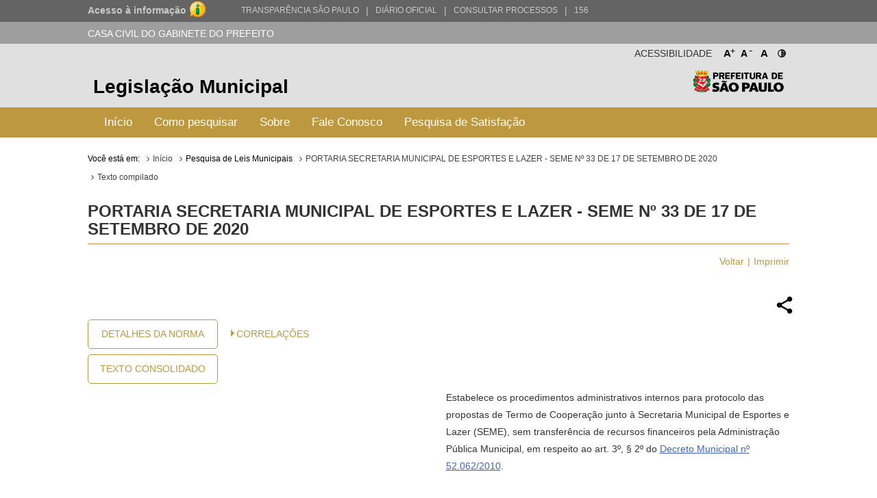

--- FILE ---
content_type: text/html; charset=utf-8
request_url: http://legislacao.prefeitura.sp.gov.br/leis/portaria-secretaria-municipal-de-esportes-e-lazer-seme-33-de-17-de-setembro-de-2020
body_size: 37267
content:
<!DOCTYPE html>
<html lang="pt-BR">
<head>
	<!-- Global site tag (gtag.js) - Google Analytics -->
	<script async src="https://www.googletagmanager.com/gtag/js?id=UA-79727345-1"></script>
	<script>
	  window.dataLayer = window.dataLayer || [];
	  function gtag(){dataLayer.push(arguments);}
	  gtag('js', new Date());

	  gtag('config', 'UA-79727345-1');
	</script>

	<title> PORTARIA SECRETARIA MUNICIPAL DE ESPORTES E LAZER - SEME Nº 33 DE 17 DE SETEMBRO DE 2020 &laquo; Catálogo de Legislação Municipal</title>

	<meta charset="UTF-8">
	<meta name="viewport" content="initial-scale=1.0,user-scalable=no,maximum-scale=1,width=device-width">
	<meta http-equiv="X-UA-Compatible" content="IE=edge">

	<meta name="description" content="Legislação Municipal - Catálogo de Legislação Municipal. Pesquisa de leis, normas, decretos e portarias do Município de São Paulo.">
	<meta name="keywords" content="legislação, municipal, catálogo, leis, normas, portarias">
	<meta property="og:title" content="Legislação Municipal - Catálogo de Legislação Municipal">
	<meta property="og:type" content="legislação.municipal">
	<meta property="og:url" content="http://legislacao.prefeitura.sp.gov.br/">
	<meta property="og:image" content="http://legislacao.prefeitura.sp.gov.br/static/img/lgo_prefeitura_black.png">


	<link rel="shortcut icon" href="/static/favicon.ico">
	<link href="https://fonts.googleapis.com/icon?family=Material+Icons" rel="stylesheet">
    <link rel="stylesheet" href="/static/css/materialize.css" type="text/css" media="all">
    <link rel="stylesheet" href="/static/css/jquery-ui.min.css" type="text/css" media="all">
    <link rel="stylesheet" href="/static/css/nouislider.css" type="text/css" media="all">
    <link rel="stylesheet" href="/static/css/select2.min.css" type="text/css" media="all">
	<link rel="stylesheet" href="/static/css/style.css?versao=10" type="text/css" media="all">
	<link rel="stylesheet" href="/static/css/estilos_temas.css" type="text/css" media="all">
	
	<!--[if IE]>
	<script src="http://html5shiv.googlecode.com/svn/trunk/html5.js"></script>
	<![endif]-->
	<!--[if lt IE 9]>
	    <script src="/static/js/iefix.js"></script>
	<![endif]-->

</head>

<body>
	<!--LOADER-->
	<div id="loader" style="display:none">
		<div class="preloader-wrapper big active">
		    <div class="spinner-layer spinner-blue-only">
		      <div class="circle-clipper left">
		        <div class="circle"></div>
		      </div><div class="gap-patch">
		        <div class="circle"></div>
		      </div><div class="circle-clipper right">
		        <div class="circle"></div>
		      </div>
		    </div>
		  </div>
	    
	    <p>Aguarde...</p>
	</div>

	<!--TRANSPARENCIA BAR-->
	<div class="navbar-trans hide-on-med-and-down">
		<div class="barra-cinza">
		  <div class="container-wrapper">
		    <div id="acesso" class="container width-12">
		      <a href="http://transparencia.prefeitura.sp.gov.br/sistema-eletronico-de-informacao-ao-cidadao-e-sic" class="four columns bold em09" ttiel="Acesso à informação" target="_blank">Acesso à informação
				<span class="imgI">
				</span>
		      </a>
		      <a id="transparenciasp" class="upper" href="http://transparencia.prefeitura.sp.gov.br" title="Transparência São Paulo" target="_blank">Transparência São Paulo </a>
			  <a href="#" style="margin-left: 10px;"><span>|</span> </a>
			  <a id="processos" class="upper" href="https://diariooficial.prefeitura.sp.gov.br/md_epubli_controlador.php?acao=inicio" title="Diário Oficial do Município de São Paulo" target="_blank">Diário Oficial</a>
			  <a href="#" style="margin-left: 10px;"><span>|</span> </a>
			  <a id="processos" class="upper" href="https://processos.prefeitura.sp.gov.br/Forms/consultarProcessos.aspx" title="Portal de Processos Administrativos" target="_blank">Consultar Processos</a>
			  <a href="#" style="margin-left: 10px;"><span>|</span> </a>
			  <a id="sp156" class="upper" href="https://sp156.prefeitura.sp.gov.br" title="Portal de Atendimento prefeitura de São Paulo" target="_blank">156</a>
		    </div>
		  </div>
		</div>
	</div>


	<!--SECRETARIA BAR-->
	<div class="sec-bar grey hide-on-med-and-down">
		<div class="container">
			<span class="white-text">CASA CIVIL DO GABINETE DO PREFEITO</span>
		</div>
	</div>


	<!--HEADER-->
	<header>

		<!--COMPONENTE ACESSIBILIDADE-->
		<div class="container">
			<div class="access-bar hide-on-med-and-down">
				<div class="row">
					<ul>
						<li><a href="#" class="fontResizer_add" title="Aumentar a fonte">A<sup>+</sup></a></li>
			            <li><a href="#" class="fontResizer_minus" title="Diminuir a fonte">A<sup>-</sup></a></li>
			            <li><a href="#" class="fontResizer_reset" title="Voltar ao tamanho padrão">A</a></li>
			            <li><a href="#" class="btn-contraste1" title="Deixar o fundo preto com letras brancas"><img src="/static/img/icon-contrast.png" title="Deixar o fundo preto com letras brancas" /></a></li>
					</ul>
					<h2>Acessibilidade</h2>
				</div>
			</div>
		</div>


		<div class="row grey lighten-2 mob-header">
			<!--BOX HEADER-->
			<div class="bx-header col s12 hide-on-med-and-down">
				<div class="container">
					<h1><a href="/" title="Legislação Municipal">Legislação Municipal</a></h1>
					<h2 class="hide-on-small-only"><a href="http://capital.sp.gov.br" title="Prefeitura de São Paulo" target="_blank">Prefeitura de São Paulo</a></h2>
				</div>
			</div>
			<!--FIM BOX HEADER-->     


			<!--BOX MENU-->
			<div class="bx-menu col s12">
				<div class="container">
					<div class="row">
						<div class="navbar navbar-default col s12">
							<div class="navbar-header hide-on-med-and-up row">
								<div class="col s4">
									<button type="button" class="navbar-toggle collapsed" data-toggle="collapse" data-target="#navbar" aria-expanded="false" aria-controls="navbar"></button>
								</div>
								<div class="col s8">
									<h1 class="hide-on-med-and-up"><a href="/" title="Legislação Municipal">Legislação Municipal</a></h1>
								</div>
					          	
							</div>
							<nav id="navbar" role="navigation" class="">
                                <ul class="nav navbar-nav">
                                	<li class="menu-item"><a href="/">Início</a></li>
									<li class="menu-item"><a href="/pagina/instrucoes_pesquisa">Como pesquisar</a></li>
									<li class="menu-item"><a href="/pagina/sobre">Sobre</a></li>
									<li class="menu-item"><a href="/fale-conosco">Fale Conosco</a></li>
									<li class="menu-item"><a href="/formulario-pesquisa">Pesquisa de Satisfação</a></li>
								</ul>
							</nav>
						</div>
					</div>
				</div>
			</div>
			<!--FIM BOX MENU-->

		</div>
	</header>
	<!--FIM HEADER-->



	<!--CONTENT-->
	<section class="sc-content">
		<div class="container">
			

<style>

</style>

<div class="cpm-breadcrumb">
    <div class="texto_compilado">
        <ol class="breadcrumb">
            <li>Você está em:</li>
            <li><a href="/">Início</a></li>
            <li>Pesquisa de Leis Municipais</li>
            <li><a href="/leis/portaria-secretaria-municipal-de-esportes-e-lazer-seme-33-de-17-de-setembro-de-2020">PORTARIA SECRETARIA MUNICIPAL DE ESPORTES E LAZER - SEME Nº 33 DE 17 DE SETEMBRO DE 2020</a></li>
            <li class="active">Texto compilado</li>
        </ol>
    </div>
</div>

<div class="bx-leis">
    <div class="bx-hLogo">
        <img src="/static/img/lgo_prefeitura_g_b.png" alt="">
    </div>
    <h4>PORTARIA SECRETARIA MUNICIPAL DE ESPORTES E LAZER - SEME Nº 33 de 17 de Setembro de 2020</h4>

    <ul class="m-item">
        <li><a href="javascript:window.history.go(-1)" class="">Voltar</a></li>
        <li><a href="javascript:print()">Imprimir</a></li>
    </ul>

    
      


  


    <div class="bx-retornaLei remove">
        <div class="row">
            <div class="share-dialog">
                <div class="shered-header">
                  <h3 class="dialog-title">Compartilhar essa norma:</h3>
                  <button class="close-button"><svg><use href="#close"></use></svg>     </button>
                </div>
                <div class="targets">
                  <a class="button facebook" href="#">
                    <svg>
                      <use href="#facebook"></use>
                    </svg>                
                  </a>
                  
                  <a class="button twitter" href="#">
                    <svg>
                      <use href="#twitter"></use>
                    </svg>
                  </a>
                  
                  <a class="button linkedin" href="#">
                    <svg>
                      <use href="#linkedin"></use>
                    </svg>
                  </a>
                  
                  <a class="button email" href="#">
                    <svg>
                      <use href="#email"></use>
                    </svg>
                  </a>
                  <a class="button whatsapp" href="#">
                    <svg>
                        <use href="#whatsapp"></use>
                    </svg>
                  </a>
                  <a class="button copy" href="#">
                    <svg>
                        <use href="#copy"></use>
                    </svg>
                  </a>
                </div>
              </div>  
            <a href="#" class="share-button" title="Compartilhar essa norma">
                <img src="[data-uri]"/>
            </a>
            
            <svg class="hidden">
                <defs>
                    <symbol viewBox="0 0 24 24" fill="none" stroke="currentColor" stroke-width="2" stroke-linecap="round" stroke-linejoin="round" class="feather feather-share"><path d="M4 12v8a2 2 0 0 0 2 2h12a2 2 0 0 0 2-2v-8"></path><polyline points="16 6 12 2 8 6"></polyline><line x1="12" y1="2" x2="12" y2="15"></line></symbol>
                    <symbol id="facebook" viewBox="0 0 24 24" fill="#3b5998" stroke="#3b5998" stroke-width="2" stroke-linecap="round" stroke-linejoin="round" class="feather feather-facebook"><path d="M18 2h-3a5 5 0 0 0-5 5v3H7v4h3v8h4v-8h3l1-4h-4V7a1 1 0 0 1 1-1h3z"></path></symbol>    
                    <symbol id="twitter" viewBox="0 0 24 24" fill="#1da1f2" stroke="#1da1f2" stroke-width="2" stroke-linecap="round" stroke-linejoin="round" class="feather feather-twitter"><path d="M23 3a10.9 10.9 0 0 1-3.14 1.53 4.48 4.48 0 0 0-7.86 3v1A10.66 10.66 0 0 1 3 4s-4 9 5 13a11.64 11.64 0 0 1-7 2c9 5 20 0 20-11.5a4.5 4.5 0 0 0-.08-.83A7.72 7.72 0 0 0 23 3z"></path></symbol>    
                    <symbol id="email" viewBox="0 0 24 24" fill="#777" stroke="#fafafa" stroke-width="2" stroke-linecap="round" stroke-linejoin="round" class="feather feather-mail"><path d="M4 4h16c1.1 0 2 .9 2 2v12c0 1.1-.9 2-2 2H4c-1.1 0-2-.9-2-2V6c0-1.1.9-2 2-2z"></path><polyline points="22,6 12,13 2,6"></polyline></symbol>    
                    <symbol id="linkedin" viewBox="0 0 24 24" fill="#0077B5" stroke="#0077B5" stroke-width="2" stroke-linecap="round" stroke-linejoin="round" class="feather feather-linkedin"><path d="M16 8a6 6 0 0 1 6 6v7h-4v-7a2 2 0 0 0-2-2 2 2 0 0 0-2 2v7h-4v-7a6 6 0 0 1 6-6z"></path><rect x="2" y="9" width="4" height="12"></rect><circle cx="4" cy="4" r="2"></circle></symbol>    
                    <symbol id="whatsapp" version="1.1" id="Capa_1" xmlns="http://www.w3.org/2000/svg" xmlns:xlink="http://www.w3.org/1999/xlink" x="0px" y="0px" viewBox="0 0 58 58" style="enable-background:new 0 0 58 58;" xml:space="preserve">
                         <path style="fill:#2CB742;" d="M0,58l4.988-14.963C2.457,38.78,1,33.812,1,28.5C1,12.76,13.76,0,29.5,0S58,12.76,58,28.5
                    S45.24,57,29.5,57c-4.789,0-9.299-1.187-13.26-3.273L0,58z"/>
                         <path style="fill:#FFFFFF;" d="M47.683,37.985c-1.316-2.487-6.169-5.331-6.169-5.331c-1.098-0.626-2.423-0.696-3.049,0.42
                            c0,0-1.577,1.891-1.978,2.163c-1.832,1.241-3.529,1.193-5.242-0.52l-3.981-3.981l-3.981-3.981c-1.713-1.713-1.761-3.41-0.52-5.242
                            c0.272-0.401,2.163-1.978,2.163-1.978c1.116-0.627,1.046-1.951,0.42-3.049c0,0-2.844-4.853-5.331-6.169
                            c-1.058-0.56-2.357-0.364-3.203,0.482l-1.758,1.758c-5.577,5.577-2.831,11.873,2.746,17.45l5.097,5.097l5.097,5.097
                            c5.577,5.577,11.873,8.323,17.45,2.746l1.758-1.758C48.048,40.341,48.243,39.042,47.683,37.985z"/>
                    </symbol>
                    <symbol id="close" viewBox="0 0 24 24" fill="none" stroke="currentColor" stroke-width="2" stroke-linecap="round" stroke-linejoin="round" class="feather feather-x-square"><rect x="3" y="3" width="18" height="18" rx="2" ry="2"></rect><line x1="9" y1="9" x2="15" y2="15"></line><line x1="15" y1="9" x2="9" y2="15"></line></symbol>
                    <symbol id="copy" version="1.1" id="Layer_1" xmlns="http://www.w3.org/2000/svg" xmlns:xlink="http://www.w3.org/1999/xlink" x="0px" y="0px"
                            viewBox="0 0 64 64" enable-background="new 0 0 64 64" xml:space="preserve">
                        <path d="M53.9791489,9.1429005H50.010849c-0.0826988,0-0.1562004,0.0283995-0.2331009,0.0469999V5.0228
                            C49.7777481,2.253,47.4731483,0,44.6398468,0h-34.422596C7.3839517,0,5.0793519,2.253,5.0793519,5.0228v46.8432999
                            c0,2.7697983,2.3045998,5.0228004,5.1378999,5.0228004h6.0367002v2.2678986C16.253952,61.8274002,18.4702511,64,21.1954517,64
                            h32.783699c2.7252007,0,4.9414978-2.1725998,4.9414978-4.8432007V13.9861002
                            C58.9206467,11.3155003,56.7043495,9.1429005,53.9791489,9.1429005z M7.1110516,51.8661003V5.0228
                            c0-1.6487999,1.3938999-2.9909999,3.1062002-2.9909999h34.422596c1.7123032,0,3.1062012,1.3422,3.1062012,2.9909999v46.8432999
                            c0,1.6487999-1.393898,2.9911003-3.1062012,2.9911003h-34.422596C8.5049515,54.8572006,7.1110516,53.5149002,7.1110516,51.8661003z
                            M56.8888474,59.1567993c0,1.550602-1.3055,2.8115005-2.9096985,2.8115005h-32.783699
                            c-1.6042004,0-2.9097996-1.2608986-2.9097996-2.8115005v-2.2678986h26.3541946
                            c2.8333015,0,5.1379013-2.2530022,5.1379013-5.0228004V11.1275997c0.0769005,0.0186005,0.1504021,0.0469999,0.2331009,0.0469999
                            h3.9682999c1.6041985,0,2.9096985,1.2609005,2.9096985,2.8115005V59.1567993z"/>
                        <path d="M38.6031494,13.2063999H16.253952c-0.5615005,0-1.0159006,0.4542999-1.0159006,1.0158005
                            c0,0.5615997,0.4544001,1.0158997,1.0159006,1.0158997h22.3491974c0.5615005,0,1.0158997-0.4542999,1.0158997-1.0158997
                            C39.6190491,13.6606998,39.16465,13.2063999,38.6031494,13.2063999z"/>
                        <path d="M38.6031494,21.3334007H16.253952c-0.5615005,0-1.0159006,0.4542999-1.0159006,1.0157986
                            c0,0.5615005,0.4544001,1.0159016,1.0159006,1.0159016h22.3491974c0.5615005,0,1.0158997-0.454401,1.0158997-1.0159016
                            C39.6190491,21.7877007,39.16465,21.3334007,38.6031494,21.3334007z"/>
                        <path d="M38.6031494,29.4603004H16.253952c-0.5615005,0-1.0159006,0.4543991-1.0159006,1.0158997
                            s0.4544001,1.0158997,1.0159006,1.0158997h22.3491974c0.5615005,0,1.0158997-0.4543991,1.0158997-1.0158997
                            S39.16465,29.4603004,38.6031494,29.4603004z"/>
                        <path d="M28.4444485,37.5872993H16.253952c-0.5615005,0-1.0159006,0.4543991-1.0159006,1.0158997
                            s0.4544001,1.0158997,1.0159006,1.0158997h12.1904964c0.5615025,0,1.0158005-0.4543991,1.0158005-1.0158997
                            S29.0059509,37.5872993,28.4444485,37.5872993z"/>
                    </symbol>
                </defs>
            </svg>
            <div class="col s12 bx-content-links">
                <ul class="bx-btn">
                    <li>
                        <a href="/leis/portaria-secretaria-municipal-de-esportes-e-lazer-seme-33-de-17-de-setembro-de-2020/detalhe/60dca4571411927057f621e6">Detalhes da Norma</a>
                    </li>
                    <li>
                        <a href="/leis/portaria-secretaria-municipal-de-esportes-e-lazer-seme-33-de-17-de-setembro-de-2020/consolidado">Texto Consolidado</a>
                    </li>
                </ul>
                
                <div class="col s12 m9 bx-ementa-links">
                    <ul>
                    
                    
                    
                    
        			

                    
                        <li><span class="arrow_box"></span><a href="#correlacionadas" class="">CORRELAÇÕES</a></li>
                    
                    
                    
                    
                    </ul>                       
                    
                </div>
            </div>
  
            <div class="col s12 push-s0 bx-ementa customStyle">
                <p>Estabelece os procedimentos administrativos internos para protocolo das propostas de Termo de Cooperação junto à Secretaria Municipal de Esportes e Lazer (SEME), sem transferência de recursos financeiros pela Administração Pública Municipal, em respeito ao art. 3º, § 2º do <a href="/leis/decreto-52062-de-30-de-dezembro-de-2010">Decreto Municipal nº 52.062/2010</a>.</p> 
            </div>
            <div class="col s12 customStyle">
                <p>PORTARIA Nº 033/SEME-G/2020</p><p>Estabelece os procedimentos administrativos internos para protocolo das propostas de Termo de Cooperação junto à Secretaria Municipal de Esportes e Lazer (SEME), sem transferência de recursos financeiros pela Administração Pública Municipal, em respeito ao art. 3º, § 2º do <a href="/leis/decreto-52062-de-30-de-dezembro-de-2010">Decreto Municipal n. 52.062/2010</a>.</p><p>MAURÍCIO BEZERRA LANDIM, Secretário Municipal de Esportes e Lazer (SEME), no uso das atribuições que lhe são conferidas por lei;</p><p>CONSIDERANDO o <a href="/leis/decreto-52062-de-30-de-dezembro-de-2010">Decreto nº 52.062, de 30 de dezembro de 2010</a>, que dispõe sobre a celebração de termos de cooperação com a iniciativa privada, visando a execução e manutenção de melhorias urbanas, ambientais e paisagísticas, bem como a conservação de áreas municipais de que trata o artigo 50 da<a href="/leis/lei-14223-de-26-de-setembro-de-2006"> Lei nº 14.223, de 26 de setembro de 2006</a>;</p><p>CONSIDERANDO a necessidade de esclarecer quais os procedimentos adotados pela Secretaria Municipal de Esportes e Lazer, respeitadas as regulamentações legislativas.</p><p>R E S O L V E :</p><p>Art. 1º. Ficam estabelecidos os procedimentos administrativos internos, fluxo dos pedidos protocolados e atribuições das unidades competentes na instrução, análise, celebração, controle e fiscalização dos Termos de Cooperação, no âmbito da Secretaria Municipal de Esportes e Lazer (SEME).</p><p>§ 1º. Esta portaria estabelece os procedimentos para a celebração dos:</p><p>I – Termos de Cooperação: que consistem em instrumentos jurídicos pelos quais são firmadas parcerias entre a Administração Pública Municipal e Pessoas Físicas ou Jurídicas de Direito Privado que visem a execução e manutenção de melhorias urbanas, ambientais e paisagísticas, bem como a conservação de áreas municipais.</p><p>a) Consideram-se melhorias urbanas, paisagísticas e ambientais os projetos, obras, serviços, ações e intervenções, relativos a bens públicos municipais e a bens privados ou públicos, inclusive federais e estaduais, tombados em caráter provisório ou definitivo, ou preservados, nos termos da legislação municipal, estadual ou federal pertinente, que resultem no atendimento do interesse público e na melhoria da qualidade da vida urbana, consoante prevê o art. 2º do <a href="/leis/decreto-52062-de-30-de-dezembro-de-2010">Decreto Municipal n. 52.062/2010</a> e o artigo 50 da <a href="/leis/lei-14223-de-26-de-setembro-de-2006">Lei nº 14.223/2006</a>.</p><p>§ 2º. Os Termos de Cooperação tratados por esta portaria serão celebrados sem qualquer espécie de transferência financeira de recursos pela Administração Pública Municipal.</p><p>Art. 2º. A instrução, análise e julgamento das propostas apresentadas ficarão a cargo da Comissão de Parcerias, composta pelos seguintes integrantes:</p><p>a) Chefe de Gabinete da SEME, podendo indicar suplente à sua escolha, em caso de indisponibilidade;</p><p>b) 01 (um) Representante do Departamento de Gestão de Equipamentos Esportivos (DGEE) da SEME;</p><p>c) 01 (um) Representante do Departamento de Gestão de Parcerias (DGPAR) da SEME;</p><p>d) 01 (um) Representante da Coordenação de Administração e Finanças (CAF) da SEME;</p><p>e) 01 (um) Representante do Departamento de Gestão de Políticas e Programas de Esporte e Lazer (DGPE) da SEME;</p><p>§ 1º. A coordenação da Comissão ficará a cargo do(a) Chefe de Gabinete da SEME.</p><p>I – Fica o Coordenador da Comissão autorizado a convocar representantes de outras divisões da SEME, conforme a necessidade do caso.</p><p>§ 2º. A Comissão de Parcerias se reunirá quando necessário, através de e-mail convocatório elaborado por seu Coordenador.</p><p>I - O Coordenador poderá convocar tantas reuniões quanto preciso forem para garantir a celeridade do processo de instrução, análise, celebração e controle das propostas protocoladas, bem como para discorrer acerca de outros assuntos relacionados.</p><p>Art. 3º. A eventual celebração dos Termos de Cooperação de melhorias urbanas observará os seguintes procedimentos:</p><p>I - Os documentos necessários à apresentação de proposta de termo de cooperação, conforme artigo 4º desta Portaria, serão recebidos por integrante do Setor de Protocolos da SEME (Modelo - Anexo 7), localizado na Alameda Iraé, nº 35, Moema, que deverá rubricá-los e providenciar a autuação de processo administrativo digital, por meio do Sistema Eletrônico de Informações da Prefeitura do Município de São Paulo – SEI, conforme <a href="/leis/decreto-55838-de-15-de-janeiro-de-2015">Decreto Municipal n. 55.838/2015</a>.</p><p>a) O envelope a que se refere o artigo 4º desta Portaria deverá se manter lacrado e será custodiado pelo Coordenador da Comissão de Parcerias.</p><p>II - Uma vez autuado o processo administrativo, o Coordenador da Comissão deverá providenciar a publicação, em até 07 (sete) dias do recebimento da proposta, de Comunicado (Modelo – Anexo 8) contendo o nome do proponente e o objeto da cooperação, afixando na sede da SEME e publicando no Portal da Prefeitura Municipal de São Paulo e no Diário Oficial do Município de São Paulo, abrindo-se o prazo de 07 (sete) dias úteis, contados da data da referida publicação, para que outras pessoas possam manifestar seu interesse quanto ao mesmo objeto e atendam aos requisitos do art. 9º do <a href="/leis/decreto-52062-de-30-de-dezembro-de-2010">Decreto Municipal n. 52.062/2010</a>.</p><p>III - Tratando-se de bem público municipal não cadastrado nos termos do artigo 8º do <a href="/leis/decreto-52062-de-30-de-dezembro-de-2010">Decreto Municipal n. 52.062/10</a>, a SEME deverá efetuar o levantamento das informações sobre seu estado de conservação, área ou extensão, equipamentos e mobiliários urbanos nele existentes, no prazo de 10 (dez) dias contados da autuação da carta de intenção e previamente à expedição do Comunicado destinado a dar conhecimento público da proposta.</p><p>IV - Após publicação do Comunicado e findo o prazo de 07 (sete) dias úteis estipulado no inciso II acima, o Coordenador da Comissão de Parcerias deverá convocar a comissão descrita no artigo 2º para abertura do(s) envelope(s) lacrado(s), que se manifestará fundamentadamente sobre:</p><p>a) Análise da documentação apresentada e, caso necessário, o envio de notificação ao proponente para que este apresente as complementações necessárias;</p><p>b) Aprovação ou recusa da(s) proposta(s) apresentada(s);</p><p>c) Classificação da(s) proposta(s) de mesmo objeto recebida(s).</p><p>V - Havendo mais de um interessado na parceria, a Comissão aprovará a proposta que melhor atender ao interesse público, de acordo com os critérios constantes do artigo 7º do <a href="/leis/decreto-52062-de-30-de-dezembro-de-2010">Decreto Municipal n. 52.062/10</a>, mediante decisão fundamentada.</p><p>a) Em caso de empate, a proposta será escolhida por meio de sorteio, a ser realizado em sessão pública, na sede da SEME, em data e horário previamente divulgados por publicação no Portal da Prefeitura do Município de São Paulo na Internet e no Diário Oficial da Cidade de São Paulo, conforme artigo 10, inciso VIII, do <a href="/leis/decreto-52062-de-30-de-dezembro-de-2010">Decreto Municipal n. 52.062/10</a>.</p><p>VI - Para fundamentar a decisão, a Comissão poderá convocar as áreas técnicas responsáveis pelo objeto da cooperação a se manifestarem e emitirem pareceres técnicos sobre as propostas apresentadas, aprovando-as ou não.</p><p>a) Em caso de impossibilidade de emissão expressa imediata, a área técnica obedecerá o prazo máximo de 03 (três) dias úteis para manifestação conclusiva e encaminhamento à Comissão de Parcerias, a contar da data de abertura do envelope da proposta.</p><p>b) Caso necessário, a área técnica poderá solicitar complementações de informação ao proponente, estendendo o prazo de sua manifestação em até 03 (três) dias úteis a partir do recebimento das informações complementares.</p><p>VII - Após a abertura do(s) envelope(s), a Comissão de Parcerias providenciará a anexação de todos os documentos nele(s) contidos ao Processo Administrativo Eletrônico.</p><p>VIII - Caso a proposta seja reprovada, a Comissão de Parcerias arquivará o Processo Administrativo Eletrônico (Modelo – Anexo 10).</p><p>IX - Caso a proposta seja aprovada (Modelo – Anexo 11), o processo será encaminhado à Assessoria Jurídica (SEME/AJ), juntamente com a minuta prévia do termo de cooperação (Modelo – Anexo 14), para análise no prazo máximo de 03 (três) dias úteis.</p><p>X - A SEME/AJ, entendendo que o processo possui condições de prosseguimento, remeterá ao titular do órgão, Secretário Municipal de Esportes e Lazer, que, mediante aprovação, encaminhará à Subcomissão da CPPU, nos termos do artigo 10, inciso V, do <a href="/leis/decreto-52062-de-30-de-dezembro-de-2010">Decreto Municipal n. 52.062/2010</a> (Modelo – Anexo 12).</p><p>XI - Caso obtenha a anuência da Subcomissão, o processo será encaminhado para autorização prévia do Senhor Secretário do Governo Municipal, nos moldes estabelecidos pelo<a href="/leis/decreto-54306-de-03-de-setembro-de-2013"> Decreto Municipal nº 54.306/2013</a>.</p><p>XII - Recebida a autorização do Secretário do Governo Municipal, o Secretário Municipal de Esportes e Lazer emitirá despacho autorizatório à celebração do termo de cooperação, que deverá ser publicado no Diário Oficial do Município (Modelo – Anexo 13).</p><p>XIII – Em seguida ao despacho autorizatório, o processo será encaminhado ao Coordenador da Comissão de Parcerias, o qual promoverá a lavratura do termo de cooperação, colhimento das assinaturas necessárias e anexação ao Processo Administrativo Eletrônico, que deverá ser publicado na íntegra no Diário Oficial do Município no prazo máximo de 30 (trinta) dias contados da data de sua assinatura, em conformidade com o artigo 10, inciso IX, do <a href="/leis/decreto-52062-de-30-de-dezembro-de-2010">Decreto Municipal n. 52.062/2010</a>.</p><p>XIV - Após a publicação, a Subcomissão deverá ser informada da celebração do termo de cooperação, com a exata localização, área, número de placas, valor de investimento e manutenção, para fins de georreferenciamento e posterior acompanhamento, nos termos do artigo 10, inciso X, do <a href="/leis/decreto-52062-de-30-de-dezembro-de-2010">Decreto Municipal n. 52.062/2010</a>.</p><p>DOS DOCUMENTOS PARA A PARCERIA</p><p>Art. 4º. Conforme disposto no artigo 9º do <a href="/leis/decreto-52062-de-30-de-dezembro-de-2010">Decreto Municipal n. 52.062/2010</a>, o proponente que desejar apresentar proposta de Termo de Cooperação deverá protocolar no Setor de Protocolos da Secretaria Municipal de Esportes e Lazer - SEME, situado na Alameda Iraé, nº 35, Moema, carta de intenção indicando o bem público municipal objeto da proposta de parceria (Modelo – Anexo 2, caso seja pessoa física, ou Anexo 3, em sendo pessoa jurídica), instruída com os seguintes documentos:</p><p>§ 1º. Tratando-se de pessoa física:</p><p>I - cópia do documento de identidade;</p><p>II - cópia da inscrição no Cadastro de Pessoas Físicas – CPF;</p><p>III - cópia de comprovante de residência com antecedência máxima de 03 (três) meses;</p><p>IV - envelope lacrado, contendo a proposta (Modelo – Anexo 4), que discorrerá sobre:</p><p>a) A manutenção e/ou realização das obras e/ou serviços, seus respectivos valores e a descrição das melhorias urbanas, paisagísticas e ambientais, devidamente instruída, se for o caso, com projetos, plantas, croquis, cronogramas e outros documentos pertinentes contidos em CD-ROM ou pendrive;</p><p>b) O valor financeiro total correspondente à proposta;</p><p>c) O período de vigência, de no máximo 03 (três) anos;</p><p>d) Quando houver, a proposta de contrapartida visual, conforme modelo constante do Anexo 6, elaborado após orientação da CPPU - Comissão de Proteção à Paisagem Urbana, cuja aprovação final ficará adstrita à Subcomissão desse órgão.</p><p>§ 2º. Tratando-se de pessoa jurídica:</p><p>I - Cópia do registro comercial, certidão simplificada expedida pela Junta Comercial do Estado, ato constitutivo e alterações subsequentes ou decreto de autorização para funcionamento, conforme o caso;</p><p>II - Cópia da inscrição no Cadastro Nacional de Pessoas Jurídicas - CNPJ;</p><p>III - Cópia de Ata de Assembleia de diretoria ou outro instrumento que comprove os poderes do representante legal;</p><p>IV - Cópia dos documentos pessoais do(s) representante(s) legal(is), tais como documento de identidade, CPF, comprovante de residência atualizado;</p><p>V - envelope lacrado, contendo a proposta (Modelo – Anexo 5), que discorrerá sobre:</p><p>a) A manutenção e/ou realização das obras e/ou serviços, seus respectivos valores e a descrição das melhorias urbanas, paisagísticas e ambientais, devidamente instruída, se for o caso, com projetos, plantas, croquis, cronogramas e outros documentos pertinentes contidos em CD-ROM ou pendrive;</p><p>b) O valor financeiro total correspondente à proposta;</p><p>c) O período de vigência, de no máximo 03 (três) anos;</p><p>d) Quando houver, a proposta de contrapartida visual, conforme modelo constante do Anexo 6, elaborado após orientação da CPPU - Comissão de Proteção à Paisagem Urbana, cuja aprovação final ficará adstrita à Subcomissão desse órgão.</p><p>§ 3º. O envelope lacrado deverá conter, em sua parte externa e frontal, os dizeres conforme o Anexo 1 (modelo).</p><p>§ 4º. A proposta deverá conter elementos técnicos suficientes para seu entendimento e posterior envio às aprovações pertinentes para sua execução.</p><p>§ 5º. Em caso de projetos e obras, deverá ser apresentada proposta detalhada contendo material técnico que apresente todos os subsídios suficientes e necessários, além de precisão adequada para análise que assegure a devida avaliação. A proposta deve estar em escala, apresentando cotas e níveis, assim como todas as demais atribuições requeridas, atendendo a NBR 9050, assim como a<a href="/leis/lei-16642-de-09-de-maio-de-2017"> Lei Municipal nº 16.642/2017</a> (Código de Obras), bem como o <a href="/leis/decreto-57776-de-07-de-julho-de-2017">Decreto Municipal nº 57.776/2017</a>, entre outras legislações pertinentes.</p><p>Art. 5º. Cabe à SEME elaborar e manter cadastro atualizado dos bens públicos sob sua administração e disponíveis para cooperação, contendo informações sobre seu estado de conservação, área ou extensão, equipamentos e mobiliários urbanos neles existentes, bem como sobre os serviços a serem prestados pelos cooperantes.</p><p>§ 1º. As informações constantes do cadastro referido no "caput" deste artigo serão publicadas, semestralmente, no Portal da Prefeitura do Município de São Paulo na Internet e no Diário Oficial da Cidade de São Paulo.</p><p>§ 2º. A critério do titular da Pasta, a publicação da listagem de bens disponíveis para cooperação poderá ser acompanhada de chamamento para a apresentação de propostas de cooperação por eventuais interessados.</p><p>Art. 6º. Esta Portaria entrará em vigor na data de sua publicação, revogadas as disposições em contrário.</p>

                
        		    <div class="bx-mensagem ">
                        <p>Este texto não substitui o original publicado no Diário Oficial da Cidade de São Paulo</p>
                    </div>
                
            </div>
        </div>
    </div>
</div>






<div class="bx-leis historyBox">
    <h3>Correlações</h3>
    <ul class="m-item">
        <li><a href="#" class="scrollToTop">Voltar ao Topo</a></li>
    </ul>

    <div id="correlacionadas">
            <ul>
                
                <li class="item-correlacionada">
                
                    <a target="_blank" title="Constitui com base no artigo 2° da Portaria N° 33 de 17 setembro de 2020 a Comissão de Parcerias da Secretaria Municipal de Esportes e Lazer - SEME." href="/leis/portaria-secretaria-municipal-de-esportes-e-lazer-seme-30-de-29-de-junho-de-2021" class="tooltipped" data-position="top" data-delay="50" data-tooltip="Constitui com base no artigo 2° da Portaria N° 33 de 17 setembro de 2020 a Comissão de Parcerias da Secretaria Municipal de Esportes e Lazer - SEME.">PORTARIA SECRETARIA MUNICIPAL DE ESPORTES E LAZER - SEME Nº 30 DE 29 DE JUNHO DE 2021</a>
                
                </li>
                
            </ul>
    </div>
</div>




<script type="text/javascript">
function printar(){
    document.getElementsByClassName("bx-ementa")[0].style.cssFloat = "none"; 
    return false;
}

</script>


			

		</div>	
    </section>
    

      <!--FIM CONTENT-->



      	<!--FOOTER-->
        <footer>
          <!--BOX FOOTER-->
          <div class="cpm-footer">
            <div class="container">
                <h3><a href="http://capital.sp.gov.br" title="Prefeitura de São Paulo" target="_blank">Prefeitura de São Paulo</a></h3>
                <address>
                  	<strong>Casa Civil do Gabinete do Prefeito</strong><br>
                	Ed. Matarazzo - Viaduto do Chá, 15<br>
					Bairro: Centro - São Paulo/SP<br>
                  	CEP: 01002-020
                </address>
            </div>
          </div>
          <!--FIM BOX FOOTER-->
            <!--BOX DIREITOS-->
            <div class="cpm-direitos">
              <div class="container">
                <p>&nbsp;</p>
                <span class="fRight"><a href="http://www.prodam.sp.gov.br" title="Hospedagem e Desenvolvimento | PRODAM" target="_blank">Hospedagem e Desenvolvimento</a></span>
              </div>
            </div>
            <!--FIM BOX DIREITOS-->
        </footer>
        <!--FIM FOOTER-->

        <script type="text/javascript" src="/static/js/jquery-3.2.1.min.js"></script>
		<script type="text/javascript" src="/static/js/jquery-ui.min.js"></script>
		<script type="text/javascript" src="/static/js/materialize.js"></script>
		<script type="text/javascript" src="/static/js/nouislider.js"></script>
		<script type="text/javascript" src="/static/js/jquery.cookie.js"></script>
		<script type="text/javascript" src="/static/js/jquery.mask.min.js"></script>
		<script type="text/javascript" src='/static/js/select2.min.js'></script>
		<script type="text/javascript" src="/static/js/jquery.validate.js"></script>
		<script type="text/javascript" src="/static/js/functions.js?versao=4"></script>
	
	<!--Handtalk-->
	<script src="https://plugin.handtalk.me/web/latest/handtalk.min.js"></script>
	<script>
		var ht = new HT({
			token: "aa1f4871439ba18dabef482aae5fd934"
		});
	</script>    

</body>
</html>

--- FILE ---
content_type: application/javascript; charset=utf-8
request_url: http://legislacao.prefeitura.sp.gov.br/static/js/materialize.js
body_size: 366601
content:
/*!
 * Materialize v0.100.1 (http://materializecss.com)
 * Copyright 2014-2017 Materialize
 * MIT License (https://raw.githubusercontent.com/Dogfalo/materialize/master/LICENSE)
 */
var _createClass = function () { function defineProperties(target, props) { for (var i = 0; i < props.length; i++) { var descriptor = props[i]; descriptor.enumerable = descriptor.enumerable || false; descriptor.configurable = true; if ("value" in descriptor) descriptor.writable = true; Object.defineProperty(target, descriptor.key, descriptor); } } return function (Constructor, protoProps, staticProps) { if (protoProps) defineProperties(Constructor.prototype, protoProps); if (staticProps) defineProperties(Constructor, staticProps); return Constructor; }; }();

function _classCallCheck(instance, Constructor) { if (!(instance instanceof Constructor)) { throw new TypeError("Cannot call a class as a function"); } }

// Check for jQuery.
if (typeof jQuery === 'undefined') {
  var jQuery;
  // Check if require is a defined function.
  if (typeof require === 'function') {
    jQuery = $ = require('jquery');
    // Else use the dollar sign alias.
  } else {
    jQuery = $;
  }
}
; /*
  * jQuery Easing v1.4.0 - http://gsgd.co.uk/sandbox/jquery/easing/
  * Open source under the BSD License.
  * Copyright © 2008 George McGinley Smith
  * All rights reserved.
  * https://raw.github.com/gdsmith/jquery-easing/master/LICENSE
  */

(function (factory) {
  if (typeof define === "function" && define.amd) {
    define(['jquery'], function ($) {
      return factory($);
    });
  } else if (typeof module === "object" && typeof module.exports === "object") {
    exports = factory(require('jquery'));
  } else {
    factory(jQuery);
  }
})(function ($) {

  // Preserve the original jQuery "swing" easing as "jswing"
  $.easing['jswing'] = $.easing['swing'];

  var pow = Math.pow,
      sqrt = Math.sqrt,
      sin = Math.sin,
      cos = Math.cos,
      PI = Math.PI,
      c1 = 1.70158,
      c2 = c1 * 1.525,
      c3 = c1 + 1,
      c4 = 2 * PI / 3,
      c5 = 2 * PI / 4.5;

  // x is the fraction of animation progress, in the range 0..1
  function bounceOut(x) {
    var n1 = 7.5625,
        d1 = 2.75;
    if (x < 1 / d1) {
      return n1 * x * x;
    } else if (x < 2 / d1) {
      return n1 * (x -= 1.5 / d1) * x + .75;
    } else if (x < 2.5 / d1) {
      return n1 * (x -= 2.25 / d1) * x + .9375;
    } else {
      return n1 * (x -= 2.625 / d1) * x + .984375;
    }
  }

  $.extend($.easing, {
    def: 'easeOutQuad',
    swing: function (x) {
      return $.easing[$.easing.def](x);
    },
    easeInQuad: function (x) {
      return x * x;
    },
    easeOutQuad: function (x) {
      return 1 - (1 - x) * (1 - x);
    },
    easeInOutQuad: function (x) {
      return x < 0.5 ? 2 * x * x : 1 - pow(-2 * x + 2, 2) / 2;
    },
    easeInCubic: function (x) {
      return x * x * x;
    },
    easeOutCubic: function (x) {
      return 1 - pow(1 - x, 3);
    },
    easeInOutCubic: function (x) {
      return x < 0.5 ? 4 * x * x * x : 1 - pow(-2 * x + 2, 3) / 2;
    },
    easeInQuart: function (x) {
      return x * x * x * x;
    },
    easeOutQuart: function (x) {
      return 1 - pow(1 - x, 4);
    },
    easeInOutQuart: function (x) {
      return x < 0.5 ? 8 * x * x * x * x : 1 - pow(-2 * x + 2, 4) / 2;
    },
    easeInQuint: function (x) {
      return x * x * x * x * x;
    },
    easeOutQuint: function (x) {
      return 1 - pow(1 - x, 5);
    },
    easeInOutQuint: function (x) {
      return x < 0.5 ? 16 * x * x * x * x * x : 1 - pow(-2 * x + 2, 5) / 2;
    },
    easeInSine: function (x) {
      return 1 - cos(x * PI / 2);
    },
    easeOutSine: function (x) {
      return sin(x * PI / 2);
    },
    easeInOutSine: function (x) {
      return -(cos(PI * x) - 1) / 2;
    },
    easeInExpo: function (x) {
      return x === 0 ? 0 : pow(2, 10 * x - 10);
    },
    easeOutExpo: function (x) {
      return x === 1 ? 1 : 1 - pow(2, -10 * x);
    },
    easeInOutExpo: function (x) {
      return x === 0 ? 0 : x === 1 ? 1 : x < 0.5 ? pow(2, 20 * x - 10) / 2 : (2 - pow(2, -20 * x + 10)) / 2;
    },
    easeInCirc: function (x) {
      return 1 - sqrt(1 - pow(x, 2));
    },
    easeOutCirc: function (x) {
      return sqrt(1 - pow(x - 1, 2));
    },
    easeInOutCirc: function (x) {
      return x < 0.5 ? (1 - sqrt(1 - pow(2 * x, 2))) / 2 : (sqrt(1 - pow(-2 * x + 2, 2)) + 1) / 2;
    },
    easeInElastic: function (x) {
      return x === 0 ? 0 : x === 1 ? 1 : -pow(2, 10 * x - 10) * sin((x * 10 - 10.75) * c4);
    },
    easeOutElastic: function (x) {
      return x === 0 ? 0 : x === 1 ? 1 : pow(2, -10 * x) * sin((x * 10 - 0.75) * c4) + 1;
    },
    easeInOutElastic: function (x) {
      return x === 0 ? 0 : x === 1 ? 1 : x < 0.5 ? -(pow(2, 20 * x - 10) * sin((20 * x - 11.125) * c5)) / 2 : pow(2, -20 * x + 10) * sin((20 * x - 11.125) * c5) / 2 + 1;
    },
    easeInBack: function (x) {
      return c3 * x * x * x - c1 * x * x;
    },
    easeOutBack: function (x) {
      return 1 + c3 * pow(x - 1, 3) + c1 * pow(x - 1, 2);
    },
    easeInOutBack: function (x) {
      return x < 0.5 ? pow(2 * x, 2) * ((c2 + 1) * 2 * x - c2) / 2 : (pow(2 * x - 2, 2) * ((c2 + 1) * (x * 2 - 2) + c2) + 2) / 2;
    },
    easeInBounce: function (x) {
      return 1 - bounceOut(1 - x);
    },
    easeOutBounce: bounceOut,
    easeInOutBounce: function (x) {
      return x < 0.5 ? (1 - bounceOut(1 - 2 * x)) / 2 : (1 + bounceOut(2 * x - 1)) / 2;
    }
  });
});; // Custom Easing
jQuery.extend(jQuery.easing, {
  easeInOutMaterial: function (x, t, b, c, d) {
    if ((t /= d / 2) < 1) return c / 2 * t * t + b;
    return c / 4 * ((t -= 2) * t * t + 2) + b;
  }
});; /*! VelocityJS.org (1.2.3). (C) 2014 Julian Shapiro. MIT @license: en.wikipedia.org/wiki/MIT_License */
/*! VelocityJS.org jQuery Shim (1.0.1). (C) 2014 The jQuery Foundation. MIT @license: en.wikipedia.org/wiki/MIT_License. */
/*! Note that this has been modified by Materialize to confirm that Velocity is not already being imported. */
jQuery.Velocity ? console.log("Velocity is already loaded. You may be needlessly importing Velocity again; note that Materialize includes Velocity.") : (!function (e) {
  function t(e) {
    var t = e.length,
        a = r.type(e);return "function" === a || r.isWindow(e) ? !1 : 1 === e.nodeType && t ? !0 : "array" === a || 0 === t || "number" == typeof t && t > 0 && t - 1 in e;
  }if (!e.jQuery) {
    var r = function (e, t) {
      return new r.fn.init(e, t);
    };r.isWindow = function (e) {
      return null != e && e == e.window;
    }, r.type = function (e) {
      return null == e ? e + "" : "object" == typeof e || "function" == typeof e ? n[i.call(e)] || "object" : typeof e;
    }, r.isArray = Array.isArray || function (e) {
      return "array" === r.type(e);
    }, r.isPlainObject = function (e) {
      var t;if (!e || "object" !== r.type(e) || e.nodeType || r.isWindow(e)) return !1;try {
        if (e.constructor && !o.call(e, "constructor") && !o.call(e.constructor.prototype, "isPrototypeOf")) return !1;
      } catch (a) {
        return !1;
      }for (t in e) {}return void 0 === t || o.call(e, t);
    }, r.each = function (e, r, a) {
      var n,
          o = 0,
          i = e.length,
          s = t(e);if (a) {
        if (s) for (; i > o && (n = r.apply(e[o], a), n !== !1); o++) {} else for (o in e) {
          if (n = r.apply(e[o], a), n === !1) break;
        }
      } else if (s) for (; i > o && (n = r.call(e[o], o, e[o]), n !== !1); o++) {} else for (o in e) {
        if (n = r.call(e[o], o, e[o]), n === !1) break;
      }return e;
    }, r.data = function (e, t, n) {
      if (void 0 === n) {
        var o = e[r.expando],
            i = o && a[o];if (void 0 === t) return i;if (i && t in i) return i[t];
      } else if (void 0 !== t) {
        var o = e[r.expando] || (e[r.expando] = ++r.uuid);return a[o] = a[o] || {}, a[o][t] = n, n;
      }
    }, r.removeData = function (e, t) {
      var n = e[r.expando],
          o = n && a[n];o && r.each(t, function (e, t) {
        delete o[t];
      });
    }, r.extend = function () {
      var e,
          t,
          a,
          n,
          o,
          i,
          s = arguments[0] || {},
          l = 1,
          u = arguments.length,
          c = !1;for ("boolean" == typeof s && (c = s, s = arguments[l] || {}, l++), "object" != typeof s && "function" !== r.type(s) && (s = {}), l === u && (s = this, l--); u > l; l++) {
        if (null != (o = arguments[l])) for (n in o) {
          e = s[n], a = o[n], s !== a && (c && a && (r.isPlainObject(a) || (t = r.isArray(a))) ? (t ? (t = !1, i = e && r.isArray(e) ? e : []) : i = e && r.isPlainObject(e) ? e : {}, s[n] = r.extend(c, i, a)) : void 0 !== a && (s[n] = a));
        }
      }return s;
    }, r.queue = function (e, a, n) {
      function o(e, r) {
        var a = r || [];return null != e && (t(Object(e)) ? !function (e, t) {
          for (var r = +t.length, a = 0, n = e.length; r > a;) {
            e[n++] = t[a++];
          }if (r !== r) for (; void 0 !== t[a];) {
            e[n++] = t[a++];
          }return e.length = n, e;
        }(a, "string" == typeof e ? [e] : e) : [].push.call(a, e)), a;
      }if (e) {
        a = (a || "fx") + "queue";var i = r.data(e, a);return n ? (!i || r.isArray(n) ? i = r.data(e, a, o(n)) : i.push(n), i) : i || [];
      }
    }, r.dequeue = function (e, t) {
      r.each(e.nodeType ? [e] : e, function (e, a) {
        t = t || "fx";var n = r.queue(a, t),
            o = n.shift();"inprogress" === o && (o = n.shift()), o && ("fx" === t && n.unshift("inprogress"), o.call(a, function () {
          r.dequeue(a, t);
        }));
      });
    }, r.fn = r.prototype = { init: function (e) {
        if (e.nodeType) return this[0] = e, this;throw new Error("Not a DOM node.");
      }, offset: function () {
        var t = this[0].getBoundingClientRect ? this[0].getBoundingClientRect() : { top: 0, left: 0 };return { top: t.top + (e.pageYOffset || document.scrollTop || 0) - (document.clientTop || 0), left: t.left + (e.pageXOffset || document.scrollLeft || 0) - (document.clientLeft || 0) };
      }, position: function () {
        function e() {
          for (var e = this.offsetParent || document; e && "html" === !e.nodeType.toLowerCase && "static" === e.style.position;) {
            e = e.offsetParent;
          }return e || document;
        }var t = this[0],
            e = e.apply(t),
            a = this.offset(),
            n = /^(?:body|html)$/i.test(e.nodeName) ? { top: 0, left: 0 } : r(e).offset();return a.top -= parseFloat(t.style.marginTop) || 0, a.left -= parseFloat(t.style.marginLeft) || 0, e.style && (n.top += parseFloat(e.style.borderTopWidth) || 0, n.left += parseFloat(e.style.borderLeftWidth) || 0), { top: a.top - n.top, left: a.left - n.left };
      } };var a = {};r.expando = "velocity" + new Date().getTime(), r.uuid = 0;for (var n = {}, o = n.hasOwnProperty, i = n.toString, s = "Boolean Number String Function Array Date RegExp Object Error".split(" "), l = 0; l < s.length; l++) {
      n["[object " + s[l] + "]"] = s[l].toLowerCase();
    }r.fn.init.prototype = r.fn, e.Velocity = { Utilities: r };
  }
}(window), function (e) {
  "object" == typeof module && "object" == typeof module.exports ? module.exports = e() : "function" == typeof define && define.amd ? define(e) : e();
}(function () {
  return function (e, t, r, a) {
    function n(e) {
      for (var t = -1, r = e ? e.length : 0, a = []; ++t < r;) {
        var n = e[t];n && a.push(n);
      }return a;
    }function o(e) {
      return m.isWrapped(e) ? e = [].slice.call(e) : m.isNode(e) && (e = [e]), e;
    }function i(e) {
      var t = f.data(e, "velocity");return null === t ? a : t;
    }function s(e) {
      return function (t) {
        return Math.round(t * e) * (1 / e);
      };
    }function l(e, r, a, n) {
      function o(e, t) {
        return 1 - 3 * t + 3 * e;
      }function i(e, t) {
        return 3 * t - 6 * e;
      }function s(e) {
        return 3 * e;
      }function l(e, t, r) {
        return ((o(t, r) * e + i(t, r)) * e + s(t)) * e;
      }function u(e, t, r) {
        return 3 * o(t, r) * e * e + 2 * i(t, r) * e + s(t);
      }function c(t, r) {
        for (var n = 0; m > n; ++n) {
          var o = u(r, e, a);if (0 === o) return r;var i = l(r, e, a) - t;r -= i / o;
        }return r;
      }function p() {
        for (var t = 0; b > t; ++t) {
          w[t] = l(t * x, e, a);
        }
      }function f(t, r, n) {
        var o,
            i,
            s = 0;do {
          i = r + (n - r) / 2, o = l(i, e, a) - t, o > 0 ? n = i : r = i;
        } while (Math.abs(o) > h && ++s < v);return i;
      }function d(t) {
        for (var r = 0, n = 1, o = b - 1; n != o && w[n] <= t; ++n) {
          r += x;
        }--n;var i = (t - w[n]) / (w[n + 1] - w[n]),
            s = r + i * x,
            l = u(s, e, a);return l >= y ? c(t, s) : 0 == l ? s : f(t, r, r + x);
      }function g() {
        V = !0, (e != r || a != n) && p();
      }var m = 4,
          y = .001,
          h = 1e-7,
          v = 10,
          b = 11,
          x = 1 / (b - 1),
          S = "Float32Array" in t;if (4 !== arguments.length) return !1;for (var P = 0; 4 > P; ++P) {
        if ("number" != typeof arguments[P] || isNaN(arguments[P]) || !isFinite(arguments[P])) return !1;
      }e = Math.min(e, 1), a = Math.min(a, 1), e = Math.max(e, 0), a = Math.max(a, 0);var w = S ? new Float32Array(b) : new Array(b),
          V = !1,
          C = function (t) {
        return V || g(), e === r && a === n ? t : 0 === t ? 0 : 1 === t ? 1 : l(d(t), r, n);
      };C.getControlPoints = function () {
        return [{ x: e, y: r }, { x: a, y: n }];
      };var T = "generateBezier(" + [e, r, a, n] + ")";return C.toString = function () {
        return T;
      }, C;
    }function u(e, t) {
      var r = e;return m.isString(e) ? b.Easings[e] || (r = !1) : r = m.isArray(e) && 1 === e.length ? s.apply(null, e) : m.isArray(e) && 2 === e.length ? x.apply(null, e.concat([t])) : m.isArray(e) && 4 === e.length ? l.apply(null, e) : !1, r === !1 && (r = b.Easings[b.defaults.easing] ? b.defaults.easing : v), r;
    }function c(e) {
      if (e) {
        var t = new Date().getTime(),
            r = b.State.calls.length;r > 1e4 && (b.State.calls = n(b.State.calls));for (var o = 0; r > o; o++) {
          if (b.State.calls[o]) {
            var s = b.State.calls[o],
                l = s[0],
                u = s[2],
                d = s[3],
                g = !!d,
                y = null;d || (d = b.State.calls[o][3] = t - 16);for (var h = Math.min((t - d) / u.duration, 1), v = 0, x = l.length; x > v; v++) {
              var P = l[v],
                  V = P.element;if (i(V)) {
                var C = !1;if (u.display !== a && null !== u.display && "none" !== u.display) {
                  if ("flex" === u.display) {
                    var T = ["-webkit-box", "-moz-box", "-ms-flexbox", "-webkit-flex"];f.each(T, function (e, t) {
                      S.setPropertyValue(V, "display", t);
                    });
                  }S.setPropertyValue(V, "display", u.display);
                }u.visibility !== a && "hidden" !== u.visibility && S.setPropertyValue(V, "visibility", u.visibility);for (var k in P) {
                  if ("element" !== k) {
                    var A,
                        F = P[k],
                        j = m.isString(F.easing) ? b.Easings[F.easing] : F.easing;if (1 === h) A = F.endValue;else {
                      var E = F.endValue - F.startValue;if (A = F.startValue + E * j(h, u, E), !g && A === F.currentValue) continue;
                    }if (F.currentValue = A, "tween" === k) y = A;else {
                      if (S.Hooks.registered[k]) {
                        var H = S.Hooks.getRoot(k),
                            N = i(V).rootPropertyValueCache[H];N && (F.rootPropertyValue = N);
                      }var L = S.setPropertyValue(V, k, F.currentValue + (0 === parseFloat(A) ? "" : F.unitType), F.rootPropertyValue, F.scrollData);S.Hooks.registered[k] && (i(V).rootPropertyValueCache[H] = S.Normalizations.registered[H] ? S.Normalizations.registered[H]("extract", null, L[1]) : L[1]), "transform" === L[0] && (C = !0);
                    }
                  }
                }u.mobileHA && i(V).transformCache.translate3d === a && (i(V).transformCache.translate3d = "(0px, 0px, 0px)", C = !0), C && S.flushTransformCache(V);
              }
            }u.display !== a && "none" !== u.display && (b.State.calls[o][2].display = !1), u.visibility !== a && "hidden" !== u.visibility && (b.State.calls[o][2].visibility = !1), u.progress && u.progress.call(s[1], s[1], h, Math.max(0, d + u.duration - t), d, y), 1 === h && p(o);
          }
        }
      }b.State.isTicking && w(c);
    }function p(e, t) {
      if (!b.State.calls[e]) return !1;for (var r = b.State.calls[e][0], n = b.State.calls[e][1], o = b.State.calls[e][2], s = b.State.calls[e][4], l = !1, u = 0, c = r.length; c > u; u++) {
        var p = r[u].element;if (t || o.loop || ("none" === o.display && S.setPropertyValue(p, "display", o.display), "hidden" === o.visibility && S.setPropertyValue(p, "visibility", o.visibility)), o.loop !== !0 && (f.queue(p)[1] === a || !/\.velocityQueueEntryFlag/i.test(f.queue(p)[1])) && i(p)) {
          i(p).isAnimating = !1, i(p).rootPropertyValueCache = {};var d = !1;f.each(S.Lists.transforms3D, function (e, t) {
            var r = /^scale/.test(t) ? 1 : 0,
                n = i(p).transformCache[t];i(p).transformCache[t] !== a && new RegExp("^\\(" + r + "[^.]").test(n) && (d = !0, delete i(p).transformCache[t]);
          }), o.mobileHA && (d = !0, delete i(p).transformCache.translate3d), d && S.flushTransformCache(p), S.Values.removeClass(p, "velocity-animating");
        }if (!t && o.complete && !o.loop && u === c - 1) try {
          o.complete.call(n, n);
        } catch (g) {
          setTimeout(function () {
            throw g;
          }, 1);
        }s && o.loop !== !0 && s(n), i(p) && o.loop === !0 && !t && (f.each(i(p).tweensContainer, function (e, t) {
          /^rotate/.test(e) && 360 === parseFloat(t.endValue) && (t.endValue = 0, t.startValue = 360), /^backgroundPosition/.test(e) && 100 === parseFloat(t.endValue) && "%" === t.unitType && (t.endValue = 0, t.startValue = 100);
        }), b(p, "reverse", { loop: !0, delay: o.delay })), o.queue !== !1 && f.dequeue(p, o.queue);
      }b.State.calls[e] = !1;for (var m = 0, y = b.State.calls.length; y > m; m++) {
        if (b.State.calls[m] !== !1) {
          l = !0;break;
        }
      }l === !1 && (b.State.isTicking = !1, delete b.State.calls, b.State.calls = []);
    }var f,
        d = function () {
      if (r.documentMode) return r.documentMode;for (var e = 7; e > 4; e--) {
        var t = r.createElement("div");if (t.innerHTML = "<!--[if IE " + e + "]><span></span><![endif]-->", t.getElementsByTagName("span").length) return t = null, e;
      }return a;
    }(),
        g = function () {
      var e = 0;return t.webkitRequestAnimationFrame || t.mozRequestAnimationFrame || function (t) {
        var r,
            a = new Date().getTime();return r = Math.max(0, 16 - (a - e)), e = a + r, setTimeout(function () {
          t(a + r);
        }, r);
      };
    }(),
        m = { isString: function (e) {
        return "string" == typeof e;
      }, isArray: Array.isArray || function (e) {
        return "[object Array]" === Object.prototype.toString.call(e);
      }, isFunction: function (e) {
        return "[object Function]" === Object.prototype.toString.call(e);
      }, isNode: function (e) {
        return e && e.nodeType;
      }, isNodeList: function (e) {
        return "object" == typeof e && /^\[object (HTMLCollection|NodeList|Object)\]$/.test(Object.prototype.toString.call(e)) && e.length !== a && (0 === e.length || "object" == typeof e[0] && e[0].nodeType > 0);
      }, isWrapped: function (e) {
        return e && (e.jquery || t.Zepto && t.Zepto.zepto.isZ(e));
      }, isSVG: function (e) {
        return t.SVGElement && e instanceof t.SVGElement;
      }, isEmptyObject: function (e) {
        for (var t in e) {
          return !1;
        }return !0;
      } },
        y = !1;if (e.fn && e.fn.jquery ? (f = e, y = !0) : f = t.Velocity.Utilities, 8 >= d && !y) throw new Error("Velocity: IE8 and below require jQuery to be loaded before Velocity.");if (7 >= d) return void (jQuery.fn.velocity = jQuery.fn.animate);var h = 400,
        v = "swing",
        b = { State: { isMobile: /Android|webOS|iPhone|iPad|iPod|BlackBerry|IEMobile|Opera Mini/i.test(navigator.userAgent), isAndroid: /Android/i.test(navigator.userAgent), isGingerbread: /Android 2\.3\.[3-7]/i.test(navigator.userAgent), isChrome: t.chrome, isFirefox: /Firefox/i.test(navigator.userAgent), prefixElement: r.createElement("div"), prefixMatches: {}, scrollAnchor: null, scrollPropertyLeft: null, scrollPropertyTop: null, isTicking: !1, calls: [] }, CSS: {}, Utilities: f, Redirects: {}, Easings: {}, Promise: t.Promise, defaults: { queue: "", duration: h, easing: v, begin: a, complete: a, progress: a, display: a, visibility: a, loop: !1, delay: !1, mobileHA: !0, _cacheValues: !0 }, init: function (e) {
        f.data(e, "velocity", { isSVG: m.isSVG(e), isAnimating: !1, computedStyle: null, tweensContainer: null, rootPropertyValueCache: {}, transformCache: {} });
      }, hook: null, mock: !1, version: { major: 1, minor: 2, patch: 2 }, debug: !1 };t.pageYOffset !== a ? (b.State.scrollAnchor = t, b.State.scrollPropertyLeft = "pageXOffset", b.State.scrollPropertyTop = "pageYOffset") : (b.State.scrollAnchor = r.documentElement || r.body.parentNode || r.body, b.State.scrollPropertyLeft = "scrollLeft", b.State.scrollPropertyTop = "scrollTop");var x = function () {
      function e(e) {
        return -e.tension * e.x - e.friction * e.v;
      }function t(t, r, a) {
        var n = { x: t.x + a.dx * r, v: t.v + a.dv * r, tension: t.tension, friction: t.friction };return { dx: n.v, dv: e(n) };
      }function r(r, a) {
        var n = { dx: r.v, dv: e(r) },
            o = t(r, .5 * a, n),
            i = t(r, .5 * a, o),
            s = t(r, a, i),
            l = 1 / 6 * (n.dx + 2 * (o.dx + i.dx) + s.dx),
            u = 1 / 6 * (n.dv + 2 * (o.dv + i.dv) + s.dv);return r.x = r.x + l * a, r.v = r.v + u * a, r;
      }return function a(e, t, n) {
        var o,
            i,
            s,
            l = { x: -1, v: 0, tension: null, friction: null },
            u = [0],
            c = 0,
            p = 1e-4,
            f = .016;for (e = parseFloat(e) || 500, t = parseFloat(t) || 20, n = n || null, l.tension = e, l.friction = t, o = null !== n, o ? (c = a(e, t), i = c / n * f) : i = f; s = r(s || l, i), u.push(1 + s.x), c += 16, Math.abs(s.x) > p && Math.abs(s.v) > p;) {}return o ? function (e) {
          return u[e * (u.length - 1) | 0];
        } : c;
      };
    }();b.Easings = { linear: function (e) {
        return e;
      }, swing: function (e) {
        return .5 - Math.cos(e * Math.PI) / 2;
      }, spring: function (e) {
        return 1 - Math.cos(4.5 * e * Math.PI) * Math.exp(6 * -e);
      } }, f.each([["ease", [.25, .1, .25, 1]], ["ease-in", [.42, 0, 1, 1]], ["ease-out", [0, 0, .58, 1]], ["ease-in-out", [.42, 0, .58, 1]], ["easeInSine", [.47, 0, .745, .715]], ["easeOutSine", [.39, .575, .565, 1]], ["easeInOutSine", [.445, .05, .55, .95]], ["easeInQuad", [.55, .085, .68, .53]], ["easeOutQuad", [.25, .46, .45, .94]], ["easeInOutQuad", [.455, .03, .515, .955]], ["easeInCubic", [.55, .055, .675, .19]], ["easeOutCubic", [.215, .61, .355, 1]], ["easeInOutCubic", [.645, .045, .355, 1]], ["easeInQuart", [.895, .03, .685, .22]], ["easeOutQuart", [.165, .84, .44, 1]], ["easeInOutQuart", [.77, 0, .175, 1]], ["easeInQuint", [.755, .05, .855, .06]], ["easeOutQuint", [.23, 1, .32, 1]], ["easeInOutQuint", [.86, 0, .07, 1]], ["easeInExpo", [.95, .05, .795, .035]], ["easeOutExpo", [.19, 1, .22, 1]], ["easeInOutExpo", [1, 0, 0, 1]], ["easeInCirc", [.6, .04, .98, .335]], ["easeOutCirc", [.075, .82, .165, 1]], ["easeInOutCirc", [.785, .135, .15, .86]]], function (e, t) {
      b.Easings[t[0]] = l.apply(null, t[1]);
    });var S = b.CSS = { RegEx: { isHex: /^#([A-f\d]{3}){1,2}$/i, valueUnwrap: /^[A-z]+\((.*)\)$/i, wrappedValueAlreadyExtracted: /[0-9.]+ [0-9.]+ [0-9.]+( [0-9.]+)?/, valueSplit: /([A-z]+\(.+\))|(([A-z0-9#-.]+?)(?=\s|$))/gi }, Lists: { colors: ["fill", "stroke", "stopColor", "color", "backgroundColor", "borderColor", "borderTopColor", "borderRightColor", "borderBottomColor", "borderLeftColor", "outlineColor"], transformsBase: ["translateX", "translateY", "scale", "scaleX", "scaleY", "skewX", "skewY", "rotateZ"], transforms3D: ["transformPerspective", "translateZ", "scaleZ", "rotateX", "rotateY"] }, Hooks: { templates: { textShadow: ["Color X Y Blur", "black 0px 0px 0px"], boxShadow: ["Color X Y Blur Spread", "black 0px 0px 0px 0px"], clip: ["Top Right Bottom Left", "0px 0px 0px 0px"], backgroundPosition: ["X Y", "0% 0%"], transformOrigin: ["X Y Z", "50% 50% 0px"], perspectiveOrigin: ["X Y", "50% 50%"] }, registered: {}, register: function () {
          for (var e = 0; e < S.Lists.colors.length; e++) {
            var t = "color" === S.Lists.colors[e] ? "0 0 0 1" : "255 255 255 1";S.Hooks.templates[S.Lists.colors[e]] = ["Red Green Blue Alpha", t];
          }var r, a, n;if (d) for (r in S.Hooks.templates) {
            a = S.Hooks.templates[r], n = a[0].split(" ");var o = a[1].match(S.RegEx.valueSplit);"Color" === n[0] && (n.push(n.shift()), o.push(o.shift()), S.Hooks.templates[r] = [n.join(" "), o.join(" ")]);
          }for (r in S.Hooks.templates) {
            a = S.Hooks.templates[r], n = a[0].split(" ");for (var e in n) {
              var i = r + n[e],
                  s = e;S.Hooks.registered[i] = [r, s];
            }
          }
        }, getRoot: function (e) {
          var t = S.Hooks.registered[e];return t ? t[0] : e;
        }, cleanRootPropertyValue: function (e, t) {
          return S.RegEx.valueUnwrap.test(t) && (t = t.match(S.RegEx.valueUnwrap)[1]), S.Values.isCSSNullValue(t) && (t = S.Hooks.templates[e][1]), t;
        }, extractValue: function (e, t) {
          var r = S.Hooks.registered[e];if (r) {
            var a = r[0],
                n = r[1];return t = S.Hooks.cleanRootPropertyValue(a, t), t.toString().match(S.RegEx.valueSplit)[n];
          }return t;
        }, injectValue: function (e, t, r) {
          var a = S.Hooks.registered[e];if (a) {
            var n,
                o,
                i = a[0],
                s = a[1];return r = S.Hooks.cleanRootPropertyValue(i, r), n = r.toString().match(S.RegEx.valueSplit), n[s] = t, o = n.join(" ");
          }return r;
        } }, Normalizations: { registered: { clip: function (e, t, r) {
            switch (e) {case "name":
                return "clip";case "extract":
                var a;return S.RegEx.wrappedValueAlreadyExtracted.test(r) ? a = r : (a = r.toString().match(S.RegEx.valueUnwrap), a = a ? a[1].replace(/,(\s+)?/g, " ") : r), a;case "inject":
                return "rect(" + r + ")";}
          }, blur: function (e, t, r) {
            switch (e) {case "name":
                return b.State.isFirefox ? "filter" : "-webkit-filter";case "extract":
                var a = parseFloat(r);if (!a && 0 !== a) {
                  var n = r.toString().match(/blur\(([0-9]+[A-z]+)\)/i);a = n ? n[1] : 0;
                }return a;case "inject":
                return parseFloat(r) ? "blur(" + r + ")" : "none";}
          }, opacity: function (e, t, r) {
            if (8 >= d) switch (e) {case "name":
                return "filter";case "extract":
                var a = r.toString().match(/alpha\(opacity=(.*)\)/i);return r = a ? a[1] / 100 : 1;case "inject":
                return t.style.zoom = 1, parseFloat(r) >= 1 ? "" : "alpha(opacity=" + parseInt(100 * parseFloat(r), 10) + ")";} else switch (e) {case "name":
                return "opacity";case "extract":
                return r;case "inject":
                return r;}
          } }, register: function () {
          9 >= d || b.State.isGingerbread || (S.Lists.transformsBase = S.Lists.transformsBase.concat(S.Lists.transforms3D));for (var e = 0; e < S.Lists.transformsBase.length; e++) {
            !function () {
              var t = S.Lists.transformsBase[e];S.Normalizations.registered[t] = function (e, r, n) {
                switch (e) {case "name":
                    return "transform";case "extract":
                    return i(r) === a || i(r).transformCache[t] === a ? /^scale/i.test(t) ? 1 : 0 : i(r).transformCache[t].replace(/[()]/g, "");case "inject":
                    var o = !1;switch (t.substr(0, t.length - 1)) {case "translate":
                        o = !/(%|px|em|rem|vw|vh|\d)$/i.test(n);break;case "scal":case "scale":
                        b.State.isAndroid && i(r).transformCache[t] === a && 1 > n && (n = 1), o = !/(\d)$/i.test(n);break;case "skew":
                        o = !/(deg|\d)$/i.test(n);break;case "rotate":
                        o = !/(deg|\d)$/i.test(n);}return o || (i(r).transformCache[t] = "(" + n + ")"), i(r).transformCache[t];}
              };
            }();
          }for (var e = 0; e < S.Lists.colors.length; e++) {
            !function () {
              var t = S.Lists.colors[e];S.Normalizations.registered[t] = function (e, r, n) {
                switch (e) {case "name":
                    return t;case "extract":
                    var o;if (S.RegEx.wrappedValueAlreadyExtracted.test(n)) o = n;else {
                      var i,
                          s = { black: "rgb(0, 0, 0)", blue: "rgb(0, 0, 255)", gray: "rgb(128, 128, 128)", green: "rgb(0, 128, 0)", red: "rgb(255, 0, 0)", white: "rgb(255, 255, 255)" };/^[A-z]+$/i.test(n) ? i = s[n] !== a ? s[n] : s.black : S.RegEx.isHex.test(n) ? i = "rgb(" + S.Values.hexToRgb(n).join(" ") + ")" : /^rgba?\(/i.test(n) || (i = s.black), o = (i || n).toString().match(S.RegEx.valueUnwrap)[1].replace(/,(\s+)?/g, " ");
                    }return 8 >= d || 3 !== o.split(" ").length || (o += " 1"), o;case "inject":
                    return 8 >= d ? 4 === n.split(" ").length && (n = n.split(/\s+/).slice(0, 3).join(" ")) : 3 === n.split(" ").length && (n += " 1"), (8 >= d ? "rgb" : "rgba") + "(" + n.replace(/\s+/g, ",").replace(/\.(\d)+(?=,)/g, "") + ")";}
              };
            }();
          }
        } }, Names: { camelCase: function (e) {
          return e.replace(/-(\w)/g, function (e, t) {
            return t.toUpperCase();
          });
        }, SVGAttribute: function (e) {
          var t = "width|height|x|y|cx|cy|r|rx|ry|x1|x2|y1|y2";return (d || b.State.isAndroid && !b.State.isChrome) && (t += "|transform"), new RegExp("^(" + t + ")$", "i").test(e);
        }, prefixCheck: function (e) {
          if (b.State.prefixMatches[e]) return [b.State.prefixMatches[e], !0];for (var t = ["", "Webkit", "Moz", "ms", "O"], r = 0, a = t.length; a > r; r++) {
            var n;if (n = 0 === r ? e : t[r] + e.replace(/^\w/, function (e) {
              return e.toUpperCase();
            }), m.isString(b.State.prefixElement.style[n])) return b.State.prefixMatches[e] = n, [n, !0];
          }return [e, !1];
        } }, Values: { hexToRgb: function (e) {
          var t,
              r = /^#?([a-f\d])([a-f\d])([a-f\d])$/i,
              a = /^#?([a-f\d]{2})([a-f\d]{2})([a-f\d]{2})$/i;return e = e.replace(r, function (e, t, r, a) {
            return t + t + r + r + a + a;
          }), t = a.exec(e), t ? [parseInt(t[1], 16), parseInt(t[2], 16), parseInt(t[3], 16)] : [0, 0, 0];
        }, isCSSNullValue: function (e) {
          return 0 == e || /^(none|auto|transparent|(rgba\(0, ?0, ?0, ?0\)))$/i.test(e);
        }, getUnitType: function (e) {
          return (/^(rotate|skew)/i.test(e) ? "deg" : /(^(scale|scaleX|scaleY|scaleZ|alpha|flexGrow|flexHeight|zIndex|fontWeight)$)|((opacity|red|green|blue|alpha)$)/i.test(e) ? "" : "px"
          );
        }, getDisplayType: function (e) {
          var t = e && e.tagName.toString().toLowerCase();return (/^(b|big|i|small|tt|abbr|acronym|cite|code|dfn|em|kbd|strong|samp|var|a|bdo|br|img|map|object|q|script|span|sub|sup|button|input|label|select|textarea)$/i.test(t) ? "inline" : /^(li)$/i.test(t) ? "list-item" : /^(tr)$/i.test(t) ? "table-row" : /^(table)$/i.test(t) ? "table" : /^(tbody)$/i.test(t) ? "table-row-group" : "block"
          );
        }, addClass: function (e, t) {
          e.classList ? e.classList.add(t) : e.className += (e.className.length ? " " : "") + t;
        }, removeClass: function (e, t) {
          e.classList ? e.classList.remove(t) : e.className = e.className.toString().replace(new RegExp("(^|\\s)" + t.split(" ").join("|") + "(\\s|$)", "gi"), " ");
        } }, getPropertyValue: function (e, r, n, o) {
        function s(e, r) {
          function n() {
            u && S.setPropertyValue(e, "display", "none");
          }var l = 0;if (8 >= d) l = f.css(e, r);else {
            var u = !1;if (/^(width|height)$/.test(r) && 0 === S.getPropertyValue(e, "display") && (u = !0, S.setPropertyValue(e, "display", S.Values.getDisplayType(e))), !o) {
              if ("height" === r && "border-box" !== S.getPropertyValue(e, "boxSizing").toString().toLowerCase()) {
                var c = e.offsetHeight - (parseFloat(S.getPropertyValue(e, "borderTopWidth")) || 0) - (parseFloat(S.getPropertyValue(e, "borderBottomWidth")) || 0) - (parseFloat(S.getPropertyValue(e, "paddingTop")) || 0) - (parseFloat(S.getPropertyValue(e, "paddingBottom")) || 0);return n(), c;
              }if ("width" === r && "border-box" !== S.getPropertyValue(e, "boxSizing").toString().toLowerCase()) {
                var p = e.offsetWidth - (parseFloat(S.getPropertyValue(e, "borderLeftWidth")) || 0) - (parseFloat(S.getPropertyValue(e, "borderRightWidth")) || 0) - (parseFloat(S.getPropertyValue(e, "paddingLeft")) || 0) - (parseFloat(S.getPropertyValue(e, "paddingRight")) || 0);return n(), p;
              }
            }var g;g = i(e) === a ? t.getComputedStyle(e, null) : i(e).computedStyle ? i(e).computedStyle : i(e).computedStyle = t.getComputedStyle(e, null), "borderColor" === r && (r = "borderTopColor"), l = 9 === d && "filter" === r ? g.getPropertyValue(r) : g[r], ("" === l || null === l) && (l = e.style[r]), n();
          }if ("auto" === l && /^(top|right|bottom|left)$/i.test(r)) {
            var m = s(e, "position");("fixed" === m || "absolute" === m && /top|left/i.test(r)) && (l = f(e).position()[r] + "px");
          }return l;
        }var l;if (S.Hooks.registered[r]) {
          var u = r,
              c = S.Hooks.getRoot(u);n === a && (n = S.getPropertyValue(e, S.Names.prefixCheck(c)[0])), S.Normalizations.registered[c] && (n = S.Normalizations.registered[c]("extract", e, n)), l = S.Hooks.extractValue(u, n);
        } else if (S.Normalizations.registered[r]) {
          var p, g;p = S.Normalizations.registered[r]("name", e), "transform" !== p && (g = s(e, S.Names.prefixCheck(p)[0]), S.Values.isCSSNullValue(g) && S.Hooks.templates[r] && (g = S.Hooks.templates[r][1])), l = S.Normalizations.registered[r]("extract", e, g);
        }if (!/^[\d-]/.test(l)) if (i(e) && i(e).isSVG && S.Names.SVGAttribute(r)) {
          if (/^(height|width)$/i.test(r)) try {
            l = e.getBBox()[r];
          } catch (m) {
            l = 0;
          } else l = e.getAttribute(r);
        } else l = s(e, S.Names.prefixCheck(r)[0]);return S.Values.isCSSNullValue(l) && (l = 0), b.debug >= 2 && console.log("Get " + r + ": " + l), l;
      }, setPropertyValue: function (e, r, a, n, o) {
        var s = r;if ("scroll" === r) o.container ? o.container["scroll" + o.direction] = a : "Left" === o.direction ? t.scrollTo(a, o.alternateValue) : t.scrollTo(o.alternateValue, a);else if (S.Normalizations.registered[r] && "transform" === S.Normalizations.registered[r]("name", e)) S.Normalizations.registered[r]("inject", e, a), s = "transform", a = i(e).transformCache[r];else {
          if (S.Hooks.registered[r]) {
            var l = r,
                u = S.Hooks.getRoot(r);n = n || S.getPropertyValue(e, u), a = S.Hooks.injectValue(l, a, n), r = u;
          }if (S.Normalizations.registered[r] && (a = S.Normalizations.registered[r]("inject", e, a), r = S.Normalizations.registered[r]("name", e)), s = S.Names.prefixCheck(r)[0], 8 >= d) try {
            e.style[s] = a;
          } catch (c) {
            b.debug && console.log("Browser does not support [" + a + "] for [" + s + "]");
          } else i(e) && i(e).isSVG && S.Names.SVGAttribute(r) ? e.setAttribute(r, a) : e.style[s] = a;b.debug >= 2 && console.log("Set " + r + " (" + s + "): " + a);
        }return [s, a];
      }, flushTransformCache: function (e) {
        function t(t) {
          return parseFloat(S.getPropertyValue(e, t));
        }var r = "";if ((d || b.State.isAndroid && !b.State.isChrome) && i(e).isSVG) {
          var a = { translate: [t("translateX"), t("translateY")], skewX: [t("skewX")], skewY: [t("skewY")], scale: 1 !== t("scale") ? [t("scale"), t("scale")] : [t("scaleX"), t("scaleY")], rotate: [t("rotateZ"), 0, 0] };f.each(i(e).transformCache, function (e) {
            /^translate/i.test(e) ? e = "translate" : /^scale/i.test(e) ? e = "scale" : /^rotate/i.test(e) && (e = "rotate"), a[e] && (r += e + "(" + a[e].join(" ") + ") ", delete a[e]);
          });
        } else {
          var n, o;f.each(i(e).transformCache, function (t) {
            return n = i(e).transformCache[t], "transformPerspective" === t ? (o = n, !0) : (9 === d && "rotateZ" === t && (t = "rotate"), void (r += t + n + " "));
          }), o && (r = "perspective" + o + " " + r);
        }S.setPropertyValue(e, "transform", r);
      } };S.Hooks.register(), S.Normalizations.register(), b.hook = function (e, t, r) {
      var n = a;return e = o(e), f.each(e, function (e, o) {
        if (i(o) === a && b.init(o), r === a) n === a && (n = b.CSS.getPropertyValue(o, t));else {
          var s = b.CSS.setPropertyValue(o, t, r);"transform" === s[0] && b.CSS.flushTransformCache(o), n = s;
        }
      }), n;
    };var P = function () {
      function e() {
        return s ? k.promise || null : l;
      }function n() {
        function e(e) {
          function p(e, t) {
            var r = a,
                n = a,
                i = a;return m.isArray(e) ? (r = e[0], !m.isArray(e[1]) && /^[\d-]/.test(e[1]) || m.isFunction(e[1]) || S.RegEx.isHex.test(e[1]) ? i = e[1] : (m.isString(e[1]) && !S.RegEx.isHex.test(e[1]) || m.isArray(e[1])) && (n = t ? e[1] : u(e[1], s.duration), e[2] !== a && (i = e[2]))) : r = e, t || (n = n || s.easing), m.isFunction(r) && (r = r.call(o, V, w)), m.isFunction(i) && (i = i.call(o, V, w)), [r || 0, n, i];
          }function d(e, t) {
            var r, a;return a = (t || "0").toString().toLowerCase().replace(/[%A-z]+$/, function (e) {
              return r = e, "";
            }), r || (r = S.Values.getUnitType(e)), [a, r];
          }function h() {
            var e = { myParent: o.parentNode || r.body, position: S.getPropertyValue(o, "position"), fontSize: S.getPropertyValue(o, "fontSize") },
                a = e.position === L.lastPosition && e.myParent === L.lastParent,
                n = e.fontSize === L.lastFontSize;L.lastParent = e.myParent, L.lastPosition = e.position, L.lastFontSize = e.fontSize;var s = 100,
                l = {};if (n && a) l.emToPx = L.lastEmToPx, l.percentToPxWidth = L.lastPercentToPxWidth, l.percentToPxHeight = L.lastPercentToPxHeight;else {
              var u = i(o).isSVG ? r.createElementNS("http://www.w3.org/2000/svg", "rect") : r.createElement("div");b.init(u), e.myParent.appendChild(u), f.each(["overflow", "overflowX", "overflowY"], function (e, t) {
                b.CSS.setPropertyValue(u, t, "hidden");
              }), b.CSS.setPropertyValue(u, "position", e.position), b.CSS.setPropertyValue(u, "fontSize", e.fontSize), b.CSS.setPropertyValue(u, "boxSizing", "content-box"), f.each(["minWidth", "maxWidth", "width", "minHeight", "maxHeight", "height"], function (e, t) {
                b.CSS.setPropertyValue(u, t, s + "%");
              }), b.CSS.setPropertyValue(u, "paddingLeft", s + "em"), l.percentToPxWidth = L.lastPercentToPxWidth = (parseFloat(S.getPropertyValue(u, "width", null, !0)) || 1) / s, l.percentToPxHeight = L.lastPercentToPxHeight = (parseFloat(S.getPropertyValue(u, "height", null, !0)) || 1) / s, l.emToPx = L.lastEmToPx = (parseFloat(S.getPropertyValue(u, "paddingLeft")) || 1) / s, e.myParent.removeChild(u);
            }return null === L.remToPx && (L.remToPx = parseFloat(S.getPropertyValue(r.body, "fontSize")) || 16), null === L.vwToPx && (L.vwToPx = parseFloat(t.innerWidth) / 100, L.vhToPx = parseFloat(t.innerHeight) / 100), l.remToPx = L.remToPx, l.vwToPx = L.vwToPx, l.vhToPx = L.vhToPx, b.debug >= 1 && console.log("Unit ratios: " + JSON.stringify(l), o), l;
          }if (s.begin && 0 === V) try {
            s.begin.call(g, g);
          } catch (x) {
            setTimeout(function () {
              throw x;
            }, 1);
          }if ("scroll" === A) {
            var P,
                C,
                T,
                F = /^x$/i.test(s.axis) ? "Left" : "Top",
                j = parseFloat(s.offset) || 0;s.container ? m.isWrapped(s.container) || m.isNode(s.container) ? (s.container = s.container[0] || s.container, P = s.container["scroll" + F], T = P + f(o).position()[F.toLowerCase()] + j) : s.container = null : (P = b.State.scrollAnchor[b.State["scrollProperty" + F]], C = b.State.scrollAnchor[b.State["scrollProperty" + ("Left" === F ? "Top" : "Left")]], T = f(o).offset()[F.toLowerCase()] + j), l = { scroll: { rootPropertyValue: !1, startValue: P, currentValue: P, endValue: T, unitType: "", easing: s.easing, scrollData: { container: s.container, direction: F, alternateValue: C } }, element: o }, b.debug && console.log("tweensContainer (scroll): ", l.scroll, o);
          } else if ("reverse" === A) {
            if (!i(o).tweensContainer) return void f.dequeue(o, s.queue);"none" === i(o).opts.display && (i(o).opts.display = "auto"), "hidden" === i(o).opts.visibility && (i(o).opts.visibility = "visible"), i(o).opts.loop = !1, i(o).opts.begin = null, i(o).opts.complete = null, v.easing || delete s.easing, v.duration || delete s.duration, s = f.extend({}, i(o).opts, s);var E = f.extend(!0, {}, i(o).tweensContainer);for (var H in E) {
              if ("element" !== H) {
                var N = E[H].startValue;E[H].startValue = E[H].currentValue = E[H].endValue, E[H].endValue = N, m.isEmptyObject(v) || (E[H].easing = s.easing), b.debug && console.log("reverse tweensContainer (" + H + "): " + JSON.stringify(E[H]), o);
              }
            }l = E;
          } else if ("start" === A) {
            var E;i(o).tweensContainer && i(o).isAnimating === !0 && (E = i(o).tweensContainer), f.each(y, function (e, t) {
              if (RegExp("^" + S.Lists.colors.join("$|^") + "$").test(e)) {
                var r = p(t, !0),
                    n = r[0],
                    o = r[1],
                    i = r[2];if (S.RegEx.isHex.test(n)) {
                  for (var s = ["Red", "Green", "Blue"], l = S.Values.hexToRgb(n), u = i ? S.Values.hexToRgb(i) : a, c = 0; c < s.length; c++) {
                    var f = [l[c]];o && f.push(o), u !== a && f.push(u[c]), y[e + s[c]] = f;
                  }delete y[e];
                }
              }
            });for (var z in y) {
              var O = p(y[z]),
                  q = O[0],
                  $ = O[1],
                  M = O[2];z = S.Names.camelCase(z);var I = S.Hooks.getRoot(z),
                  B = !1;if (i(o).isSVG || "tween" === I || S.Names.prefixCheck(I)[1] !== !1 || S.Normalizations.registered[I] !== a) {
                (s.display !== a && null !== s.display && "none" !== s.display || s.visibility !== a && "hidden" !== s.visibility) && /opacity|filter/.test(z) && !M && 0 !== q && (M = 0), s._cacheValues && E && E[z] ? (M === a && (M = E[z].endValue + E[z].unitType), B = i(o).rootPropertyValueCache[I]) : S.Hooks.registered[z] ? M === a ? (B = S.getPropertyValue(o, I), M = S.getPropertyValue(o, z, B)) : B = S.Hooks.templates[I][1] : M === a && (M = S.getPropertyValue(o, z));var W,
                    G,
                    Y,
                    D = !1;if (W = d(z, M), M = W[0], Y = W[1], W = d(z, q), q = W[0].replace(/^([+-\/*])=/, function (e, t) {
                  return D = t, "";
                }), G = W[1], M = parseFloat(M) || 0, q = parseFloat(q) || 0, "%" === G && (/^(fontSize|lineHeight)$/.test(z) ? (q /= 100, G = "em") : /^scale/.test(z) ? (q /= 100, G = "") : /(Red|Green|Blue)$/i.test(z) && (q = q / 100 * 255, G = "")), /[\/*]/.test(D)) G = Y;else if (Y !== G && 0 !== M) if (0 === q) G = Y;else {
                  n = n || h();var Q = /margin|padding|left|right|width|text|word|letter/i.test(z) || /X$/.test(z) || "x" === z ? "x" : "y";switch (Y) {case "%":
                      M *= "x" === Q ? n.percentToPxWidth : n.percentToPxHeight;break;case "px":
                      break;default:
                      M *= n[Y + "ToPx"];}switch (G) {case "%":
                      M *= 1 / ("x" === Q ? n.percentToPxWidth : n.percentToPxHeight);break;case "px":
                      break;default:
                      M *= 1 / n[G + "ToPx"];}
                }switch (D) {case "+":
                    q = M + q;break;case "-":
                    q = M - q;break;case "*":
                    q = M * q;break;case "/":
                    q = M / q;}l[z] = { rootPropertyValue: B, startValue: M, currentValue: M, endValue: q, unitType: G, easing: $ }, b.debug && console.log("tweensContainer (" + z + "): " + JSON.stringify(l[z]), o);
              } else b.debug && console.log("Skipping [" + I + "] due to a lack of browser support.");
            }l.element = o;
          }l.element && (S.Values.addClass(o, "velocity-animating"), R.push(l), "" === s.queue && (i(o).tweensContainer = l, i(o).opts = s), i(o).isAnimating = !0, V === w - 1 ? (b.State.calls.push([R, g, s, null, k.resolver]), b.State.isTicking === !1 && (b.State.isTicking = !0, c())) : V++);
        }var n,
            o = this,
            s = f.extend({}, b.defaults, v),
            l = {};switch (i(o) === a && b.init(o), parseFloat(s.delay) && s.queue !== !1 && f.queue(o, s.queue, function (e) {
          b.velocityQueueEntryFlag = !0, i(o).delayTimer = { setTimeout: setTimeout(e, parseFloat(s.delay)), next: e };
        }), s.duration.toString().toLowerCase()) {case "fast":
            s.duration = 200;break;case "normal":
            s.duration = h;break;case "slow":
            s.duration = 600;break;default:
            s.duration = parseFloat(s.duration) || 1;}b.mock !== !1 && (b.mock === !0 ? s.duration = s.delay = 1 : (s.duration *= parseFloat(b.mock) || 1, s.delay *= parseFloat(b.mock) || 1)), s.easing = u(s.easing, s.duration), s.begin && !m.isFunction(s.begin) && (s.begin = null), s.progress && !m.isFunction(s.progress) && (s.progress = null), s.complete && !m.isFunction(s.complete) && (s.complete = null), s.display !== a && null !== s.display && (s.display = s.display.toString().toLowerCase(), "auto" === s.display && (s.display = b.CSS.Values.getDisplayType(o))), s.visibility !== a && null !== s.visibility && (s.visibility = s.visibility.toString().toLowerCase()), s.mobileHA = s.mobileHA && b.State.isMobile && !b.State.isGingerbread, s.queue === !1 ? s.delay ? setTimeout(e, s.delay) : e() : f.queue(o, s.queue, function (t, r) {
          return r === !0 ? (k.promise && k.resolver(g), !0) : (b.velocityQueueEntryFlag = !0, void e(t));
        }), "" !== s.queue && "fx" !== s.queue || "inprogress" === f.queue(o)[0] || f.dequeue(o);
      }var s,
          l,
          d,
          g,
          y,
          v,
          x = arguments[0] && (arguments[0].p || f.isPlainObject(arguments[0].properties) && !arguments[0].properties.names || m.isString(arguments[0].properties));if (m.isWrapped(this) ? (s = !1, d = 0, g = this, l = this) : (s = !0, d = 1, g = x ? arguments[0].elements || arguments[0].e : arguments[0]), g = o(g)) {
        x ? (y = arguments[0].properties || arguments[0].p, v = arguments[0].options || arguments[0].o) : (y = arguments[d], v = arguments[d + 1]);var w = g.length,
            V = 0;if (!/^(stop|finish)$/i.test(y) && !f.isPlainObject(v)) {
          var C = d + 1;v = {};for (var T = C; T < arguments.length; T++) {
            m.isArray(arguments[T]) || !/^(fast|normal|slow)$/i.test(arguments[T]) && !/^\d/.test(arguments[T]) ? m.isString(arguments[T]) || m.isArray(arguments[T]) ? v.easing = arguments[T] : m.isFunction(arguments[T]) && (v.complete = arguments[T]) : v.duration = arguments[T];
          }
        }var k = { promise: null, resolver: null, rejecter: null };s && b.Promise && (k.promise = new b.Promise(function (e, t) {
          k.resolver = e, k.rejecter = t;
        }));var A;switch (y) {case "scroll":
            A = "scroll";break;case "reverse":
            A = "reverse";break;case "finish":case "stop":
            f.each(g, function (e, t) {
              i(t) && i(t).delayTimer && (clearTimeout(i(t).delayTimer.setTimeout), i(t).delayTimer.next && i(t).delayTimer.next(), delete i(t).delayTimer);
            });var F = [];return f.each(b.State.calls, function (e, t) {
              t && f.each(t[1], function (r, n) {
                var o = v === a ? "" : v;return o === !0 || t[2].queue === o || v === a && t[2].queue === !1 ? void f.each(g, function (r, a) {
                  a === n && ((v === !0 || m.isString(v)) && (f.each(f.queue(a, m.isString(v) ? v : ""), function (e, t) {
                    m.isFunction(t) && t(null, !0);
                  }), f.queue(a, m.isString(v) ? v : "", [])), "stop" === y ? (i(a) && i(a).tweensContainer && o !== !1 && f.each(i(a).tweensContainer, function (e, t) {
                    t.endValue = t.currentValue;
                  }), F.push(e)) : "finish" === y && (t[2].duration = 1));
                }) : !0;
              });
            }), "stop" === y && (f.each(F, function (e, t) {
              p(t, !0);
            }), k.promise && k.resolver(g)), e();default:
            if (!f.isPlainObject(y) || m.isEmptyObject(y)) {
              if (m.isString(y) && b.Redirects[y]) {
                var j = f.extend({}, v),
                    E = j.duration,
                    H = j.delay || 0;return j.backwards === !0 && (g = f.extend(!0, [], g).reverse()), f.each(g, function (e, t) {
                  parseFloat(j.stagger) ? j.delay = H + parseFloat(j.stagger) * e : m.isFunction(j.stagger) && (j.delay = H + j.stagger.call(t, e, w)), j.drag && (j.duration = parseFloat(E) || (/^(callout|transition)/.test(y) ? 1e3 : h), j.duration = Math.max(j.duration * (j.backwards ? 1 - e / w : (e + 1) / w), .75 * j.duration, 200)), b.Redirects[y].call(t, t, j || {}, e, w, g, k.promise ? k : a);
                }), e();
              }var N = "Velocity: First argument (" + y + ") was not a property map, a known action, or a registered redirect. Aborting.";return k.promise ? k.rejecter(new Error(N)) : console.log(N), e();
            }A = "start";}var L = { lastParent: null, lastPosition: null, lastFontSize: null, lastPercentToPxWidth: null, lastPercentToPxHeight: null, lastEmToPx: null, remToPx: null, vwToPx: null, vhToPx: null },
            R = [];f.each(g, function (e, t) {
          m.isNode(t) && n.call(t);
        });var z,
            j = f.extend({}, b.defaults, v);if (j.loop = parseInt(j.loop), z = 2 * j.loop - 1, j.loop) for (var O = 0; z > O; O++) {
          var q = { delay: j.delay, progress: j.progress };O === z - 1 && (q.display = j.display, q.visibility = j.visibility, q.complete = j.complete), P(g, "reverse", q);
        }return e();
      }
    };b = f.extend(P, b), b.animate = P;var w = t.requestAnimationFrame || g;return b.State.isMobile || r.hidden === a || r.addEventListener("visibilitychange", function () {
      r.hidden ? (w = function (e) {
        return setTimeout(function () {
          e(!0);
        }, 16);
      }, c()) : w = t.requestAnimationFrame || g;
    }), e.Velocity = b, e !== t && (e.fn.velocity = P, e.fn.velocity.defaults = b.defaults), f.each(["Down", "Up"], function (e, t) {
      b.Redirects["slide" + t] = function (e, r, n, o, i, s) {
        var l = f.extend({}, r),
            u = l.begin,
            c = l.complete,
            p = { height: "", marginTop: "", marginBottom: "", paddingTop: "", paddingBottom: "" },
            d = {};l.display === a && (l.display = "Down" === t ? "inline" === b.CSS.Values.getDisplayType(e) ? "inline-block" : "block" : "none"), l.begin = function () {
          u && u.call(i, i);for (var r in p) {
            d[r] = e.style[r];var a = b.CSS.getPropertyValue(e, r);p[r] = "Down" === t ? [a, 0] : [0, a];
          }d.overflow = e.style.overflow, e.style.overflow = "hidden";
        }, l.complete = function () {
          for (var t in d) {
            e.style[t] = d[t];
          }c && c.call(i, i), s && s.resolver(i);
        }, b(e, p, l);
      };
    }), f.each(["In", "Out"], function (e, t) {
      b.Redirects["fade" + t] = function (e, r, n, o, i, s) {
        var l = f.extend({}, r),
            u = { opacity: "In" === t ? 1 : 0 },
            c = l.complete;l.complete = n !== o - 1 ? l.begin = null : function () {
          c && c.call(i, i), s && s.resolver(i);
        }, l.display === a && (l.display = "In" === t ? "auto" : "none"), b(this, u, l);
      };
    }), b;
  }(window.jQuery || window.Zepto || window, window, document);
}));
;!function (a, b, c, d) {
  "use strict";
  function k(a, b, c) {
    return setTimeout(q(a, c), b);
  }function l(a, b, c) {
    return Array.isArray(a) ? (m(a, c[b], c), !0) : !1;
  }function m(a, b, c) {
    var e;if (a) if (a.forEach) a.forEach(b, c);else if (a.length !== d) for (e = 0; e < a.length;) {
      b.call(c, a[e], e, a), e++;
    } else for (e in a) {
      a.hasOwnProperty(e) && b.call(c, a[e], e, a);
    }
  }function n(a, b, c) {
    for (var e = Object.keys(b), f = 0; f < e.length;) {
      (!c || c && a[e[f]] === d) && (a[e[f]] = b[e[f]]), f++;
    }return a;
  }function o(a, b) {
    return n(a, b, !0);
  }function p(a, b, c) {
    var e,
        d = b.prototype;e = a.prototype = Object.create(d), e.constructor = a, e._super = d, c && n(e, c);
  }function q(a, b) {
    return function () {
      return a.apply(b, arguments);
    };
  }function r(a, b) {
    return typeof a == g ? a.apply(b ? b[0] || d : d, b) : a;
  }function s(a, b) {
    return a === d ? b : a;
  }function t(a, b, c) {
    m(x(b), function (b) {
      a.addEventListener(b, c, !1);
    });
  }function u(a, b, c) {
    m(x(b), function (b) {
      a.removeEventListener(b, c, !1);
    });
  }function v(a, b) {
    for (; a;) {
      if (a == b) return !0;a = a.parentNode;
    }return !1;
  }function w(a, b) {
    return a.indexOf(b) > -1;
  }function x(a) {
    return a.trim().split(/\s+/g);
  }function y(a, b, c) {
    if (a.indexOf && !c) return a.indexOf(b);for (var d = 0; d < a.length;) {
      if (c && a[d][c] == b || !c && a[d] === b) return d;d++;
    }return -1;
  }function z(a) {
    return Array.prototype.slice.call(a, 0);
  }function A(a, b, c) {
    for (var d = [], e = [], f = 0; f < a.length;) {
      var g = b ? a[f][b] : a[f];y(e, g) < 0 && d.push(a[f]), e[f] = g, f++;
    }return c && (d = b ? d.sort(function (a, c) {
      return a[b] > c[b];
    }) : d.sort()), d;
  }function B(a, b) {
    for (var c, f, g = b[0].toUpperCase() + b.slice(1), h = 0; h < e.length;) {
      if (c = e[h], f = c ? c + g : b, f in a) return f;h++;
    }return d;
  }function D() {
    return C++;
  }function E(a) {
    var b = a.ownerDocument;return b.defaultView || b.parentWindow;
  }function ab(a, b) {
    var c = this;this.manager = a, this.callback = b, this.element = a.element, this.target = a.options.inputTarget, this.domHandler = function (b) {
      r(a.options.enable, [a]) && c.handler(b);
    }, this.init();
  }function bb(a) {
    var b,
        c = a.options.inputClass;return b = c ? c : H ? wb : I ? Eb : G ? Gb : rb, new b(a, cb);
  }function cb(a, b, c) {
    var d = c.pointers.length,
        e = c.changedPointers.length,
        f = b & O && 0 === d - e,
        g = b & (Q | R) && 0 === d - e;c.isFirst = !!f, c.isFinal = !!g, f && (a.session = {}), c.eventType = b, db(a, c), a.emit("hammer.input", c), a.recognize(c), a.session.prevInput = c;
  }function db(a, b) {
    var c = a.session,
        d = b.pointers,
        e = d.length;c.firstInput || (c.firstInput = gb(b)), e > 1 && !c.firstMultiple ? c.firstMultiple = gb(b) : 1 === e && (c.firstMultiple = !1);var f = c.firstInput,
        g = c.firstMultiple,
        h = g ? g.center : f.center,
        i = b.center = hb(d);b.timeStamp = j(), b.deltaTime = b.timeStamp - f.timeStamp, b.angle = lb(h, i), b.distance = kb(h, i), eb(c, b), b.offsetDirection = jb(b.deltaX, b.deltaY), b.scale = g ? nb(g.pointers, d) : 1, b.rotation = g ? mb(g.pointers, d) : 0, fb(c, b);var k = a.element;v(b.srcEvent.target, k) && (k = b.srcEvent.target), b.target = k;
  }function eb(a, b) {
    var c = b.center,
        d = a.offsetDelta || {},
        e = a.prevDelta || {},
        f = a.prevInput || {};(b.eventType === O || f.eventType === Q) && (e = a.prevDelta = { x: f.deltaX || 0, y: f.deltaY || 0 }, d = a.offsetDelta = { x: c.x, y: c.y }), b.deltaX = e.x + (c.x - d.x), b.deltaY = e.y + (c.y - d.y);
  }function fb(a, b) {
    var f,
        g,
        h,
        j,
        c = a.lastInterval || b,
        e = b.timeStamp - c.timeStamp;if (b.eventType != R && (e > N || c.velocity === d)) {
      var k = c.deltaX - b.deltaX,
          l = c.deltaY - b.deltaY,
          m = ib(e, k, l);g = m.x, h = m.y, f = i(m.x) > i(m.y) ? m.x : m.y, j = jb(k, l), a.lastInterval = b;
    } else f = c.velocity, g = c.velocityX, h = c.velocityY, j = c.direction;b.velocity = f, b.velocityX = g, b.velocityY = h, b.direction = j;
  }function gb(a) {
    for (var b = [], c = 0; c < a.pointers.length;) {
      b[c] = { clientX: h(a.pointers[c].clientX), clientY: h(a.pointers[c].clientY) }, c++;
    }return { timeStamp: j(), pointers: b, center: hb(b), deltaX: a.deltaX, deltaY: a.deltaY };
  }function hb(a) {
    var b = a.length;if (1 === b) return { x: h(a[0].clientX), y: h(a[0].clientY) };for (var c = 0, d = 0, e = 0; b > e;) {
      c += a[e].clientX, d += a[e].clientY, e++;
    }return { x: h(c / b), y: h(d / b) };
  }function ib(a, b, c) {
    return { x: b / a || 0, y: c / a || 0 };
  }function jb(a, b) {
    return a === b ? S : i(a) >= i(b) ? a > 0 ? T : U : b > 0 ? V : W;
  }function kb(a, b, c) {
    c || (c = $);var d = b[c[0]] - a[c[0]],
        e = b[c[1]] - a[c[1]];return Math.sqrt(d * d + e * e);
  }function lb(a, b, c) {
    c || (c = $);var d = b[c[0]] - a[c[0]],
        e = b[c[1]] - a[c[1]];return 180 * Math.atan2(e, d) / Math.PI;
  }function mb(a, b) {
    return lb(b[1], b[0], _) - lb(a[1], a[0], _);
  }function nb(a, b) {
    return kb(b[0], b[1], _) / kb(a[0], a[1], _);
  }function rb() {
    this.evEl = pb, this.evWin = qb, this.allow = !0, this.pressed = !1, ab.apply(this, arguments);
  }function wb() {
    this.evEl = ub, this.evWin = vb, ab.apply(this, arguments), this.store = this.manager.session.pointerEvents = [];
  }function Ab() {
    this.evTarget = yb, this.evWin = zb, this.started = !1, ab.apply(this, arguments);
  }function Bb(a, b) {
    var c = z(a.touches),
        d = z(a.changedTouches);return b & (Q | R) && (c = A(c.concat(d), "identifier", !0)), [c, d];
  }function Eb() {
    this.evTarget = Db, this.targetIds = {}, ab.apply(this, arguments);
  }function Fb(a, b) {
    var c = z(a.touches),
        d = this.targetIds;if (b & (O | P) && 1 === c.length) return d[c[0].identifier] = !0, [c, c];var e,
        f,
        g = z(a.changedTouches),
        h = [],
        i = this.target;if (f = c.filter(function (a) {
      return v(a.target, i);
    }), b === O) for (e = 0; e < f.length;) {
      d[f[e].identifier] = !0, e++;
    }for (e = 0; e < g.length;) {
      d[g[e].identifier] && h.push(g[e]), b & (Q | R) && delete d[g[e].identifier], e++;
    }return h.length ? [A(f.concat(h), "identifier", !0), h] : void 0;
  }function Gb() {
    ab.apply(this, arguments);var a = q(this.handler, this);this.touch = new Eb(this.manager, a), this.mouse = new rb(this.manager, a);
  }function Pb(a, b) {
    this.manager = a, this.set(b);
  }function Qb(a) {
    if (w(a, Mb)) return Mb;var b = w(a, Nb),
        c = w(a, Ob);return b && c ? Nb + " " + Ob : b || c ? b ? Nb : Ob : w(a, Lb) ? Lb : Kb;
  }function Yb(a) {
    this.id = D(), this.manager = null, this.options = o(a || {}, this.defaults), this.options.enable = s(this.options.enable, !0), this.state = Rb, this.simultaneous = {}, this.requireFail = [];
  }function Zb(a) {
    return a & Wb ? "cancel" : a & Ub ? "end" : a & Tb ? "move" : a & Sb ? "start" : "";
  }function $b(a) {
    return a == W ? "down" : a == V ? "up" : a == T ? "left" : a == U ? "right" : "";
  }function _b(a, b) {
    var c = b.manager;return c ? c.get(a) : a;
  }function ac() {
    Yb.apply(this, arguments);
  }function bc() {
    ac.apply(this, arguments), this.pX = null, this.pY = null;
  }function cc() {
    ac.apply(this, arguments);
  }function dc() {
    Yb.apply(this, arguments), this._timer = null, this._input = null;
  }function ec() {
    ac.apply(this, arguments);
  }function fc() {
    ac.apply(this, arguments);
  }function gc() {
    Yb.apply(this, arguments), this.pTime = !1, this.pCenter = !1, this._timer = null, this._input = null, this.count = 0;
  }function hc(a, b) {
    return b = b || {}, b.recognizers = s(b.recognizers, hc.defaults.preset), new kc(a, b);
  }function kc(a, b) {
    b = b || {}, this.options = o(b, hc.defaults), this.options.inputTarget = this.options.inputTarget || a, this.handlers = {}, this.session = {}, this.recognizers = [], this.element = a, this.input = bb(this), this.touchAction = new Pb(this, this.options.touchAction), lc(this, !0), m(b.recognizers, function (a) {
      var b = this.add(new a[0](a[1]));a[2] && b.recognizeWith(a[2]), a[3] && b.requireFailure(a[3]);
    }, this);
  }function lc(a, b) {
    var c = a.element;m(a.options.cssProps, function (a, d) {
      c.style[B(c.style, d)] = b ? a : "";
    });
  }function mc(a, c) {
    var d = b.createEvent("Event");d.initEvent(a, !0, !0), d.gesture = c, c.target.dispatchEvent(d);
  }var e = ["", "webkit", "moz", "MS", "ms", "o"],
      f = b.createElement("div"),
      g = "function",
      h = Math.round,
      i = Math.abs,
      j = Date.now,
      C = 1,
      F = /mobile|tablet|ip(ad|hone|od)|android/i,
      G = "ontouchstart" in a,
      H = B(a, "PointerEvent") !== d,
      I = G && F.test(navigator.userAgent),
      J = "touch",
      K = "pen",
      L = "mouse",
      M = "kinect",
      N = 25,
      O = 1,
      P = 2,
      Q = 4,
      R = 8,
      S = 1,
      T = 2,
      U = 4,
      V = 8,
      W = 16,
      X = T | U,
      Y = V | W,
      Z = X | Y,
      $ = ["x", "y"],
      _ = ["clientX", "clientY"];ab.prototype = { handler: function () {}, init: function () {
      this.evEl && t(this.element, this.evEl, this.domHandler), this.evTarget && t(this.target, this.evTarget, this.domHandler), this.evWin && t(E(this.element), this.evWin, this.domHandler);
    }, destroy: function () {
      this.evEl && u(this.element, this.evEl, this.domHandler), this.evTarget && u(this.target, this.evTarget, this.domHandler), this.evWin && u(E(this.element), this.evWin, this.domHandler);
    } };var ob = { mousedown: O, mousemove: P, mouseup: Q },
      pb = "mousedown",
      qb = "mousemove mouseup";p(rb, ab, { handler: function (a) {
      var b = ob[a.type];b & O && 0 === a.button && (this.pressed = !0), b & P && 1 !== a.which && (b = Q), this.pressed && this.allow && (b & Q && (this.pressed = !1), this.callback(this.manager, b, { pointers: [a], changedPointers: [a], pointerType: L, srcEvent: a }));
    } });var sb = { pointerdown: O, pointermove: P, pointerup: Q, pointercancel: R, pointerout: R },
      tb = { 2: J, 3: K, 4: L, 5: M },
      ub = "pointerdown",
      vb = "pointermove pointerup pointercancel";a.MSPointerEvent && (ub = "MSPointerDown", vb = "MSPointerMove MSPointerUp MSPointerCancel"), p(wb, ab, { handler: function (a) {
      var b = this.store,
          c = !1,
          d = a.type.toLowerCase().replace("ms", ""),
          e = sb[d],
          f = tb[a.pointerType] || a.pointerType,
          g = f == J,
          h = y(b, a.pointerId, "pointerId");e & O && (0 === a.button || g) ? 0 > h && (b.push(a), h = b.length - 1) : e & (Q | R) && (c = !0), 0 > h || (b[h] = a, this.callback(this.manager, e, { pointers: b, changedPointers: [a], pointerType: f, srcEvent: a }), c && b.splice(h, 1));
    } });var xb = { touchstart: O, touchmove: P, touchend: Q, touchcancel: R },
      yb = "touchstart",
      zb = "touchstart touchmove touchend touchcancel";p(Ab, ab, { handler: function (a) {
      var b = xb[a.type];if (b === O && (this.started = !0), this.started) {
        var c = Bb.call(this, a, b);b & (Q | R) && 0 === c[0].length - c[1].length && (this.started = !1), this.callback(this.manager, b, { pointers: c[0], changedPointers: c[1], pointerType: J, srcEvent: a });
      }
    } });var Cb = { touchstart: O, touchmove: P, touchend: Q, touchcancel: R },
      Db = "touchstart touchmove touchend touchcancel";p(Eb, ab, { handler: function (a) {
      var b = Cb[a.type],
          c = Fb.call(this, a, b);c && this.callback(this.manager, b, { pointers: c[0], changedPointers: c[1], pointerType: J, srcEvent: a });
    } }), p(Gb, ab, { handler: function (a, b, c) {
      var d = c.pointerType == J,
          e = c.pointerType == L;if (d) this.mouse.allow = !1;else if (e && !this.mouse.allow) return;b & (Q | R) && (this.mouse.allow = !0), this.callback(a, b, c);
    }, destroy: function () {
      this.touch.destroy(), this.mouse.destroy();
    } });var Hb = B(f.style, "touchAction"),
      Ib = Hb !== d,
      Jb = "compute",
      Kb = "auto",
      Lb = "manipulation",
      Mb = "none",
      Nb = "pan-x",
      Ob = "pan-y";Pb.prototype = { set: function (a) {
      a == Jb && (a = this.compute()), Ib && (this.manager.element.style[Hb] = a), this.actions = a.toLowerCase().trim();
    }, update: function () {
      this.set(this.manager.options.touchAction);
    }, compute: function () {
      var a = [];return m(this.manager.recognizers, function (b) {
        r(b.options.enable, [b]) && (a = a.concat(b.getTouchAction()));
      }), Qb(a.join(" "));
    }, preventDefaults: function (a) {
      if (!Ib) {
        var b = a.srcEvent,
            c = a.offsetDirection;if (this.manager.session.prevented) return b.preventDefault(), void 0;var d = this.actions,
            e = w(d, Mb),
            f = w(d, Ob),
            g = w(d, Nb);return e || f && c & X || g && c & Y ? this.preventSrc(b) : void 0;
      }
    }, preventSrc: function (a) {
      this.manager.session.prevented = !0, a.preventDefault();
    } };var Rb = 1,
      Sb = 2,
      Tb = 4,
      Ub = 8,
      Vb = Ub,
      Wb = 16,
      Xb = 32;Yb.prototype = { defaults: {}, set: function (a) {
      return n(this.options, a), this.manager && this.manager.touchAction.update(), this;
    }, recognizeWith: function (a) {
      if (l(a, "recognizeWith", this)) return this;var b = this.simultaneous;return a = _b(a, this), b[a.id] || (b[a.id] = a, a.recognizeWith(this)), this;
    }, dropRecognizeWith: function (a) {
      return l(a, "dropRecognizeWith", this) ? this : (a = _b(a, this), delete this.simultaneous[a.id], this);
    }, requireFailure: function (a) {
      if (l(a, "requireFailure", this)) return this;var b = this.requireFail;return a = _b(a, this), -1 === y(b, a) && (b.push(a), a.requireFailure(this)), this;
    }, dropRequireFailure: function (a) {
      if (l(a, "dropRequireFailure", this)) return this;a = _b(a, this);var b = y(this.requireFail, a);return b > -1 && this.requireFail.splice(b, 1), this;
    }, hasRequireFailures: function () {
      return this.requireFail.length > 0;
    }, canRecognizeWith: function (a) {
      return !!this.simultaneous[a.id];
    }, emit: function (a) {
      function d(d) {
        b.manager.emit(b.options.event + (d ? Zb(c) : ""), a);
      }var b = this,
          c = this.state;Ub > c && d(!0), d(), c >= Ub && d(!0);
    }, tryEmit: function (a) {
      return this.canEmit() ? this.emit(a) : (this.state = Xb, void 0);
    }, canEmit: function () {
      for (var a = 0; a < this.requireFail.length;) {
        if (!(this.requireFail[a].state & (Xb | Rb))) return !1;a++;
      }return !0;
    }, recognize: function (a) {
      var b = n({}, a);return r(this.options.enable, [this, b]) ? (this.state & (Vb | Wb | Xb) && (this.state = Rb), this.state = this.process(b), this.state & (Sb | Tb | Ub | Wb) && this.tryEmit(b), void 0) : (this.reset(), this.state = Xb, void 0);
    }, process: function () {}, getTouchAction: function () {}, reset: function () {} }, p(ac, Yb, { defaults: { pointers: 1 }, attrTest: function (a) {
      var b = this.options.pointers;return 0 === b || a.pointers.length === b;
    }, process: function (a) {
      var b = this.state,
          c = a.eventType,
          d = b & (Sb | Tb),
          e = this.attrTest(a);return d && (c & R || !e) ? b | Wb : d || e ? c & Q ? b | Ub : b & Sb ? b | Tb : Sb : Xb;
    } }), p(bc, ac, { defaults: { event: "pan", threshold: 10, pointers: 1, direction: Z }, getTouchAction: function () {
      var a = this.options.direction,
          b = [];return a & X && b.push(Ob), a & Y && b.push(Nb), b;
    }, directionTest: function (a) {
      var b = this.options,
          c = !0,
          d = a.distance,
          e = a.direction,
          f = a.deltaX,
          g = a.deltaY;return e & b.direction || (b.direction & X ? (e = 0 === f ? S : 0 > f ? T : U, c = f != this.pX, d = Math.abs(a.deltaX)) : (e = 0 === g ? S : 0 > g ? V : W, c = g != this.pY, d = Math.abs(a.deltaY))), a.direction = e, c && d > b.threshold && e & b.direction;
    }, attrTest: function (a) {
      return ac.prototype.attrTest.call(this, a) && (this.state & Sb || !(this.state & Sb) && this.directionTest(a));
    }, emit: function (a) {
      this.pX = a.deltaX, this.pY = a.deltaY;var b = $b(a.direction);b && this.manager.emit(this.options.event + b, a), this._super.emit.call(this, a);
    } }), p(cc, ac, { defaults: { event: "pinch", threshold: 0, pointers: 2 }, getTouchAction: function () {
      return [Mb];
    }, attrTest: function (a) {
      return this._super.attrTest.call(this, a) && (Math.abs(a.scale - 1) > this.options.threshold || this.state & Sb);
    }, emit: function (a) {
      if (this._super.emit.call(this, a), 1 !== a.scale) {
        var b = a.scale < 1 ? "in" : "out";this.manager.emit(this.options.event + b, a);
      }
    } }), p(dc, Yb, { defaults: { event: "press", pointers: 1, time: 500, threshold: 5 }, getTouchAction: function () {
      return [Kb];
    }, process: function (a) {
      var b = this.options,
          c = a.pointers.length === b.pointers,
          d = a.distance < b.threshold,
          e = a.deltaTime > b.time;if (this._input = a, !d || !c || a.eventType & (Q | R) && !e) this.reset();else if (a.eventType & O) this.reset(), this._timer = k(function () {
        this.state = Vb, this.tryEmit();
      }, b.time, this);else if (a.eventType & Q) return Vb;return Xb;
    }, reset: function () {
      clearTimeout(this._timer);
    }, emit: function (a) {
      this.state === Vb && (a && a.eventType & Q ? this.manager.emit(this.options.event + "up", a) : (this._input.timeStamp = j(), this.manager.emit(this.options.event, this._input)));
    } }), p(ec, ac, { defaults: { event: "rotate", threshold: 0, pointers: 2 }, getTouchAction: function () {
      return [Mb];
    }, attrTest: function (a) {
      return this._super.attrTest.call(this, a) && (Math.abs(a.rotation) > this.options.threshold || this.state & Sb);
    } }), p(fc, ac, { defaults: { event: "swipe", threshold: 10, velocity: .65, direction: X | Y, pointers: 1 }, getTouchAction: function () {
      return bc.prototype.getTouchAction.call(this);
    }, attrTest: function (a) {
      var c,
          b = this.options.direction;return b & (X | Y) ? c = a.velocity : b & X ? c = a.velocityX : b & Y && (c = a.velocityY), this._super.attrTest.call(this, a) && b & a.direction && a.distance > this.options.threshold && i(c) > this.options.velocity && a.eventType & Q;
    }, emit: function (a) {
      var b = $b(a.direction);b && this.manager.emit(this.options.event + b, a), this.manager.emit(this.options.event, a);
    } }), p(gc, Yb, { defaults: { event: "tap", pointers: 1, taps: 1, interval: 300, time: 250, threshold: 2, posThreshold: 10 }, getTouchAction: function () {
      return [Lb];
    }, process: function (a) {
      var b = this.options,
          c = a.pointers.length === b.pointers,
          d = a.distance < b.threshold,
          e = a.deltaTime < b.time;if (this.reset(), a.eventType & O && 0 === this.count) return this.failTimeout();if (d && e && c) {
        if (a.eventType != Q) return this.failTimeout();var f = this.pTime ? a.timeStamp - this.pTime < b.interval : !0,
            g = !this.pCenter || kb(this.pCenter, a.center) < b.posThreshold;this.pTime = a.timeStamp, this.pCenter = a.center, g && f ? this.count += 1 : this.count = 1, this._input = a;var h = this.count % b.taps;if (0 === h) return this.hasRequireFailures() ? (this._timer = k(function () {
          this.state = Vb, this.tryEmit();
        }, b.interval, this), Sb) : Vb;
      }return Xb;
    }, failTimeout: function () {
      return this._timer = k(function () {
        this.state = Xb;
      }, this.options.interval, this), Xb;
    }, reset: function () {
      clearTimeout(this._timer);
    }, emit: function () {
      this.state == Vb && (this._input.tapCount = this.count, this.manager.emit(this.options.event, this._input));
    } }), hc.VERSION = "2.0.4", hc.defaults = { domEvents: !1, touchAction: Jb, enable: !0, inputTarget: null, inputClass: null, preset: [[ec, { enable: !1 }], [cc, { enable: !1 }, ["rotate"]], [fc, { direction: X }], [bc, { direction: X }, ["swipe"]], [gc], [gc, { event: "doubletap", taps: 2 }, ["tap"]], [dc]], cssProps: { userSelect: "default", touchSelect: "none", touchCallout: "none", contentZooming: "none", userDrag: "none", tapHighlightColor: "rgba(0,0,0,0)" } };var ic = 1,
      jc = 2;kc.prototype = { set: function (a) {
      return n(this.options, a), a.touchAction && this.touchAction.update(), a.inputTarget && (this.input.destroy(), this.input.target = a.inputTarget, this.input.init()), this;
    }, stop: function (a) {
      this.session.stopped = a ? jc : ic;
    }, recognize: function (a) {
      var b = this.session;if (!b.stopped) {
        this.touchAction.preventDefaults(a);var c,
            d = this.recognizers,
            e = b.curRecognizer;(!e || e && e.state & Vb) && (e = b.curRecognizer = null);for (var f = 0; f < d.length;) {
          c = d[f], b.stopped === jc || e && c != e && !c.canRecognizeWith(e) ? c.reset() : c.recognize(a), !e && c.state & (Sb | Tb | Ub) && (e = b.curRecognizer = c), f++;
        }
      }
    }, get: function (a) {
      if (a instanceof Yb) return a;for (var b = this.recognizers, c = 0; c < b.length; c++) {
        if (b[c].options.event == a) return b[c];
      }return null;
    }, add: function (a) {
      if (l(a, "add", this)) return this;var b = this.get(a.options.event);return b && this.remove(b), this.recognizers.push(a), a.manager = this, this.touchAction.update(), a;
    }, remove: function (a) {
      if (l(a, "remove", this)) return this;var b = this.recognizers;return a = this.get(a), b.splice(y(b, a), 1), this.touchAction.update(), this;
    }, on: function (a, b) {
      var c = this.handlers;return m(x(a), function (a) {
        c[a] = c[a] || [], c[a].push(b);
      }), this;
    }, off: function (a, b) {
      var c = this.handlers;return m(x(a), function (a) {
        b ? c[a].splice(y(c[a], b), 1) : delete c[a];
      }), this;
    }, emit: function (a, b) {
      this.options.domEvents && mc(a, b);var c = this.handlers[a] && this.handlers[a].slice();if (c && c.length) {
        b.type = a, b.preventDefault = function () {
          b.srcEvent.preventDefault();
        };for (var d = 0; d < c.length;) {
          c[d](b), d++;
        }
      }
    }, destroy: function () {
      this.element && lc(this, !1), this.handlers = {}, this.session = {}, this.input.destroy(), this.element = null;
    } }, n(hc, { INPUT_START: O, INPUT_MOVE: P, INPUT_END: Q, INPUT_CANCEL: R, STATE_POSSIBLE: Rb, STATE_BEGAN: Sb, STATE_CHANGED: Tb, STATE_ENDED: Ub, STATE_RECOGNIZED: Vb, STATE_CANCELLED: Wb, STATE_FAILED: Xb, DIRECTION_NONE: S, DIRECTION_LEFT: T, DIRECTION_RIGHT: U, DIRECTION_UP: V, DIRECTION_DOWN: W, DIRECTION_HORIZONTAL: X, DIRECTION_VERTICAL: Y, DIRECTION_ALL: Z, Manager: kc, Input: ab, TouchAction: Pb, TouchInput: Eb, MouseInput: rb, PointerEventInput: wb, TouchMouseInput: Gb, SingleTouchInput: Ab, Recognizer: Yb, AttrRecognizer: ac, Tap: gc, Pan: bc, Swipe: fc, Pinch: cc, Rotate: ec, Press: dc, on: t, off: u, each: m, merge: o, extend: n, inherit: p, bindFn: q, prefixed: B }), typeof define == g && define.amd ? define(function () {
    return hc;
  }) : "undefined" != typeof module && module.exports ? module.exports = hc : a[c] = hc;
}(window, document, "Hammer");;(function (factory) {
  if (typeof define === 'function' && define.amd) {
    define(['jquery', 'hammerjs'], factory);
  } else if (typeof exports === 'object') {
    factory(require('jquery'), require('hammerjs'));
  } else {
    factory(jQuery, Hammer);
  }
})(function ($, Hammer) {
  function hammerify(el, options) {
    var $el = $(el);
    if (!$el.data("hammer")) {
      $el.data("hammer", new Hammer($el[0], options));
    }
  }

  $.fn.hammer = function (options) {
    return this.each(function () {
      hammerify(this, options);
    });
  };

  // extend the emit method to also trigger jQuery events
  Hammer.Manager.prototype.emit = function (originalEmit) {
    return function (type, data) {
      originalEmit.call(this, type, data);
      $(this.element).trigger({
        type: type,
        gesture: data
      });
    };
  }(Hammer.Manager.prototype.emit);
});
; // Required for Meteor package, the use of window prevents export by Meteor
(function (window) {
  if (window.Package) {
    Materialize = {};
  } else {
    window.Materialize = {};
  }
})(window);

/*
 * raf.js
 * https://github.com/ngryman/raf.js
 *
 * original requestAnimationFrame polyfill by Erik Möller
 * inspired from paul_irish gist and post
 *
 * Copyright (c) 2013 ngryman
 * Licensed under the MIT license.
 */
(function (window) {
  var lastTime = 0,
      vendors = ['webkit', 'moz'],
      requestAnimationFrame = window.requestAnimationFrame,
      cancelAnimationFrame = window.cancelAnimationFrame,
      i = vendors.length;

  // try to un-prefix existing raf
  while (--i >= 0 && !requestAnimationFrame) {
    requestAnimationFrame = window[vendors[i] + 'RequestAnimationFrame'];
    cancelAnimationFrame = window[vendors[i] + 'CancelRequestAnimationFrame'];
  }

  // polyfill with setTimeout fallback
  // heavily inspired from @darius gist mod: https://gist.github.com/paulirish/1579671#comment-837945
  if (!requestAnimationFrame || !cancelAnimationFrame) {
    requestAnimationFrame = function (callback) {
      var now = +Date.now(),
          nextTime = Math.max(lastTime + 16, now);
      return setTimeout(function () {
        callback(lastTime = nextTime);
      }, nextTime - now);
    };

    cancelAnimationFrame = clearTimeout;
  }

  // export to window
  window.requestAnimationFrame = requestAnimationFrame;
  window.cancelAnimationFrame = cancelAnimationFrame;
})(window);

/**
 * Generate approximated selector string for a jQuery object
 * @param {jQuery} obj  jQuery object to be parsed
 * @returns {string}
 */
Materialize.objectSelectorString = function (obj) {
  var tagStr = obj.prop('tagName') || '';
  var idStr = obj.attr('id') || '';
  var classStr = obj.attr('class') || '';
  return (tagStr + idStr + classStr).replace(/\s/g, '');
};

// Unique Random ID
Materialize.guid = function () {
  function s4() {
    return Math.floor((1 + Math.random()) * 0x10000).toString(16).substring(1);
  }
  return function () {
    return s4() + s4() + '-' + s4() + '-' + s4() + '-' + s4() + '-' + s4() + s4() + s4();
  };
}();

/**
 * Escapes hash from special characters
 * @param {string} hash  String returned from this.hash
 * @returns {string}
 */
Materialize.escapeHash = function (hash) {
  return hash.replace(/(:|\.|\[|\]|,|=)/g, "\\$1");
};

Materialize.elementOrParentIsFixed = function (element) {
  var $element = $(element);
  var $checkElements = $element.add($element.parents());
  var isFixed = false;
  $checkElements.each(function () {
    if ($(this).css("position") === "fixed") {
      isFixed = true;
      return false;
    }
  });
  return isFixed;
};

/**
 * Get time in ms
 * @license https://raw.github.com/jashkenas/underscore/master/LICENSE
 * @type {function}
 * @return {number}
 */
var getTime = Date.now || function () {
  return new Date().getTime();
};

/**
 * Returns a function, that, when invoked, will only be triggered at most once
 * during a given window of time. Normally, the throttled function will run
 * as much as it can, without ever going more than once per `wait` duration;
 * but if you'd like to disable the execution on the leading edge, pass
 * `{leading: false}`. To disable execution on the trailing edge, ditto.
 * @license https://raw.github.com/jashkenas/underscore/master/LICENSE
 * @param {function} func
 * @param {number} wait
 * @param {Object=} options
 * @returns {Function}
 */
Materialize.throttle = function (func, wait, options) {
  var context, args, result;
  var timeout = null;
  var previous = 0;
  options || (options = {});
  var later = function () {
    previous = options.leading === false ? 0 : getTime();
    timeout = null;
    result = func.apply(context, args);
    context = args = null;
  };
  return function () {
    var now = getTime();
    if (!previous && options.leading === false) previous = now;
    var remaining = wait - (now - previous);
    context = this;
    args = arguments;
    if (remaining <= 0) {
      clearTimeout(timeout);
      timeout = null;
      previous = now;
      result = func.apply(context, args);
      context = args = null;
    } else if (!timeout && options.trailing !== false) {
      timeout = setTimeout(later, remaining);
    }
    return result;
  };
};

// Velocity has conflicts when loaded with jQuery, this will check for it
// First, check if in noConflict mode
var Vel;
if (jQuery) {
  Vel = jQuery.Velocity;
} else if ($) {
  Vel = $.Velocity;
} else {
  Vel = Velocity;
}
;(function ($) {
  $.fn.collapsible = function (options, methodParam) {
    var defaults = {
      accordion: undefined,
      onOpen: undefined,
      onClose: undefined
    };

    var methodName = options;
    options = $.extend(defaults, options);

    return this.each(function () {

      var $this = $(this);

      var $panel_headers = $(this).find('> li > .collapsible-header');

      var collapsible_type = $this.data("collapsible");

      /****************
      Helper Functions
      ****************/

      // Accordion Open
      function accordionOpen(object) {
        $panel_headers = $this.find('> li > .collapsible-header');
        if (object.hasClass('active')) {
          object.parent().addClass('active');
        } else {
          object.parent().removeClass('active');
        }
        if (object.parent().hasClass('active')) {
          object.siblings('.collapsible-body').stop(true, false).slideDown({ duration: 350, easing: "easeOutQuart", queue: false, complete: function () {
              $(this).css('height', '');
            } });
        } else {
          object.siblings('.collapsible-body').stop(true, false).slideUp({ duration: 350, easing: "easeOutQuart", queue: false, complete: function () {
              $(this).css('height', '');
            } });
        }

        $panel_headers.not(object).removeClass('active').parent().removeClass('active');

        // Close previously open accordion elements.
        $panel_headers.not(object).parent().children('.collapsible-body').stop(true, false).each(function () {
          if ($(this).is(':visible')) {
            $(this).slideUp({
              duration: 350,
              easing: "easeOutQuart",
              queue: false,
              complete: function () {
                $(this).css('height', '');
                execCallbacks($(this).siblings('.collapsible-header'));
              }
            });
          }
        });
      }

      // Expandable Open
      function expandableOpen(object) {
        if (object.hasClass('active')) {
          object.parent().addClass('active');
        } else {
          object.parent().removeClass('active');
        }
        if (object.parent().hasClass('active')) {
          object.siblings('.collapsible-body').stop(true, false).slideDown({ duration: 350, easing: "easeOutQuart", queue: false, complete: function () {
              $(this).css('height', '');
            } });
        } else {
          object.siblings('.collapsible-body').stop(true, false).slideUp({ duration: 350, easing: "easeOutQuart", queue: false, complete: function () {
              $(this).css('height', '');
            } });
        }
      }

      // Open collapsible. object: .collapsible-header
      function collapsibleOpen(object, noToggle) {
        if (!noToggle) {
          object.toggleClass('active');
        }

        if (options.accordion || collapsible_type === "accordion" || collapsible_type === undefined) {
          // Handle Accordion
          accordionOpen(object);
        } else {
          // Handle Expandables
          expandableOpen(object);
        }

        execCallbacks(object);
      }

      // Handle callbacks
      function execCallbacks(object) {
        if (object.hasClass('active')) {
          if (typeof options.onOpen === "function") {
            options.onOpen.call(this, object.parent());
          }
        } else {
          if (typeof options.onClose === "function") {
            options.onClose.call(this, object.parent());
          }
        }
      }

      /**
       * Check if object is children of panel header
       * @param  {Object}  object Jquery object
       * @return {Boolean} true if it is children
       */
      function isChildrenOfPanelHeader(object) {

        var panelHeader = getPanelHeader(object);

        return panelHeader.length > 0;
      }

      /**
       * Get panel header from a children element
       * @param  {Object} object Jquery object
       * @return {Object} panel header object
       */
      function getPanelHeader(object) {

        return object.closest('li > .collapsible-header');
      }

      // Turn off any existing event handlers
      function removeEventHandlers() {
        $this.off('click.collapse', '> li > .collapsible-header');
      }

      /*****  End Helper Functions  *****/

      // Methods
      if (methodName === 'destroy') {
        removeEventHandlers();
        return;
      } else if (methodParam >= 0 && methodParam < $panel_headers.length) {
        var $curr_header = $panel_headers.eq(methodParam);
        if ($curr_header.length && (methodName === 'open' || methodName === 'close' && $curr_header.hasClass('active'))) {
          collapsibleOpen($curr_header);
        }
        return;
      }

      removeEventHandlers();

      // Add click handler to only direct collapsible header children
      $this.on('click.collapse', '> li > .collapsible-header', function (e) {
        var element = $(e.target);

        if (isChildrenOfPanelHeader(element)) {
          element = getPanelHeader(element);
        }

        collapsibleOpen(element);
      });

      // Open first active
      if (options.accordion || collapsible_type === "accordion" || collapsible_type === undefined) {
        // Handle Accordion
        collapsibleOpen($panel_headers.filter('.active').first(), true);
      } else {
        // Handle Expandables
        $panel_headers.filter('.active').each(function () {
          collapsibleOpen($(this), true);
        });
      }
    });
  };

  $(document).ready(function () {
    $('.collapsible').collapsible();
  });
})(jQuery);;(function ($) {

  // Add posibility to scroll to selected option
  // usefull for select for example
  $.fn.scrollTo = function (elem) {
    $(this).scrollTop($(this).scrollTop() - $(this).offset().top + $(elem).offset().top);
    return this;
  };

  $.fn.dropdown = function (options) {
    var defaults = {
      inDuration: 300,
      outDuration: 225,
      constrainWidth: true, // Constrains width of dropdown to the activator
      hover: false,
      gutter: 0, // Spacing from edge
      belowOrigin: false,
      alignment: 'left',
      stopPropagation: false
    };

    // Open dropdown.
    if (options === "open") {
      this.each(function () {
        $(this).trigger('open');
      });
      return false;
    }

    // Close dropdown.
    if (options === "close") {
      this.each(function () {
        $(this).trigger('close');
      });
      return false;
    }

    this.each(function () {
      var origin = $(this);
      var curr_options = $.extend({}, defaults, options);
      var isFocused = false;

      // Dropdown menu
      var activates = $("#" + origin.attr('data-activates'));

      function updateOptions() {
        if (origin.data('induration') !== undefined) curr_options.inDuration = origin.data('induration');
        if (origin.data('outduration') !== undefined) curr_options.outDuration = origin.data('outduration');
        if (origin.data('constrainwidth') !== undefined) curr_options.constrainWidth = origin.data('constrainwidth');
        if (origin.data('hover') !== undefined) curr_options.hover = origin.data('hover');
        if (origin.data('gutter') !== undefined) curr_options.gutter = origin.data('gutter');
        if (origin.data('beloworigin') !== undefined) curr_options.belowOrigin = origin.data('beloworigin');
        if (origin.data('alignment') !== undefined) curr_options.alignment = origin.data('alignment');
        if (origin.data('stoppropagation') !== undefined) curr_options.stopPropagation = origin.data('stoppropagation');
      }

      updateOptions();

      // Attach dropdown to its activator
      origin.after(activates);

      /*
        Helper function to position and resize dropdown.
        Used in hover and click handler.
      */
      function placeDropdown(eventType) {
        // Check for simultaneous focus and click events.
        if (eventType === 'focus') {
          isFocused = true;
        }

        // Check html data attributes
        updateOptions();

        // Set Dropdown state
        activates.addClass('active');
        origin.addClass('active');

        var originWidth = origin[0].getBoundingClientRect().width;

        // Constrain width
        if (curr_options.constrainWidth === true) {
          activates.css('width', originWidth);
        } else {
          activates.css('white-space', 'nowrap');
        }

        // Offscreen detection
        var windowHeight = window.innerHeight;
        var originHeight = origin.innerHeight();
        var offsetLeft = origin.offset().left;
        var offsetTop = origin.offset().top - $(window).scrollTop();
        var currAlignment = curr_options.alignment;
        var gutterSpacing = 0;
        var leftPosition = 0;

        // Below Origin
        var verticalOffset = 0;
        if (curr_options.belowOrigin === true) {
          verticalOffset = originHeight;
        }

        // Check for scrolling positioned container.
        var scrollYOffset = 0;
        var scrollXOffset = 0;
        var wrapper = origin.parent();
        if (!wrapper.is('body')) {
          if (wrapper[0].scrollHeight > wrapper[0].clientHeight) {
            scrollYOffset = wrapper[0].scrollTop;
          }
          if (wrapper[0].scrollWidth > wrapper[0].clientWidth) {
            scrollXOffset = wrapper[0].scrollLeft;
          }
        }

        if (offsetLeft + activates.innerWidth() > $(window).width()) {
          // Dropdown goes past screen on right, force right alignment
          currAlignment = 'right';
        } else if (offsetLeft - activates.innerWidth() + origin.innerWidth() < 0) {
          // Dropdown goes past screen on left, force left alignment
          currAlignment = 'left';
        }
        // Vertical bottom offscreen detection
        if (offsetTop + activates.innerHeight() > windowHeight) {
          // If going upwards still goes offscreen, just crop height of dropdown.
          if (offsetTop + originHeight - activates.innerHeight() < 0) {
            var adjustedHeight = windowHeight - offsetTop - verticalOffset;
            activates.css('max-height', adjustedHeight);
          } else {
            // Flow upwards.
            if (!verticalOffset) {
              verticalOffset += originHeight;
            }
            verticalOffset -= activates.innerHeight();
          }
        }

        // Handle edge alignment
        if (currAlignment === 'left') {
          gutterSpacing = curr_options.gutter;
          leftPosition = origin.position().left + gutterSpacing;
        } else if (currAlignment === 'right') {
          // Material icons fix
          activates.stop(true, true).css({
            opacity: 0,
            left: 0
          });

          var offsetRight = origin.position().left + originWidth - activates.width();
          gutterSpacing = -curr_options.gutter;
          leftPosition = offsetRight + gutterSpacing;
        }

        // Position dropdown
        activates.css({
          position: 'absolute',
          top: origin.position().top + verticalOffset + scrollYOffset,
          left: leftPosition + scrollXOffset
        });

        // Show dropdown
        activates.slideDown({
          queue: false,
          duration: curr_options.inDuration,
          easing: 'easeOutCubic',
          complete: function () {
            $(this).css('height', '');
          }
        }).animate({ opacity: 1 }, { queue: false, duration: curr_options.inDuration, easing: 'easeOutSine' });

        // Add click close handler to document
        setTimeout(function () {
          $(document).on('click.' + activates.attr('id'), function (e) {
            hideDropdown();
            $(document).off('click.' + activates.attr('id'));
          });
        }, 0);
      }

      function hideDropdown() {
        // Check for simultaneous focus and click events.
        isFocused = false;
        activates.fadeOut(curr_options.outDuration);
        activates.removeClass('active');
        origin.removeClass('active');
        $(document).off('click.' + activates.attr('id'));
        setTimeout(function () {
          activates.css('max-height', '');
        }, curr_options.outDuration);
      }

      // Hover
      if (curr_options.hover) {
        var open = false;
        origin.off('click.' + origin.attr('id'));
        // Hover handler to show dropdown
        origin.on('mouseenter', function (e) {
          // Mouse over
          if (open === false) {
            placeDropdown();
            open = true;
          }
        });
        origin.on('mouseleave', function (e) {
          // If hover on origin then to something other than dropdown content, then close
          var toEl = e.toElement || e.relatedTarget; // added browser compatibility for target element
          if (!$(toEl).closest('.dropdown-content').is(activates)) {
            activates.stop(true, true);
            hideDropdown();
            open = false;
          }
        });

        activates.on('mouseleave', function (e) {
          // Mouse out
          var toEl = e.toElement || e.relatedTarget;
          if (!$(toEl).closest('.dropdown-button').is(origin)) {
            activates.stop(true, true);
            hideDropdown();
            open = false;
          }
        });

        // Click
      } else {
        // Click handler to show dropdown
        origin.off('click.' + origin.attr('id'));
        origin.on('click.' + origin.attr('id'), function (e) {
          if (!isFocused) {
            if (origin[0] == e.currentTarget && !origin.hasClass('active') && $(e.target).closest('.dropdown-content').length === 0) {
              e.preventDefault(); // Prevents button click from moving window
              if (curr_options.stopPropagation) {
                e.stopPropagation();
              }
              placeDropdown('click');
            }
            // If origin is clicked and menu is open, close menu
            else if (origin.hasClass('active')) {
                hideDropdown();
                $(document).off('click.' + activates.attr('id'));
              }
          }
        });
      } // End else

      // Listen to open and close event - useful for select component
      origin.on('open', function (e, eventType) {
        placeDropdown(eventType);
      });
      origin.on('close', hideDropdown);
    });
  }; // End dropdown plugin

  $(document).ready(function () {
    $('.dropdown-button').dropdown();
  });
})(jQuery);
;(function ($) {
  'use strict';

  var _defaults = {
    opacity: 0.5,
    inDuration: 250,
    outDuration: 250,
    ready: undefined,
    complete: undefined,
    dismissible: true,
    startingTop: '4%',
    endingTop: '10%'
  };

  /**
   * @class
   *
   */

  var Modal = function () {
    /**
     * Construct Modal instance and set up overlay
     * @constructor
     * @param {jQuery} $el
     * @param {Object} options
     */
    function Modal($el, options) {
      _classCallCheck(this, Modal);

      // If exists, destroy and reinitialize
      if (!!$el[0].M_Modal) {
        $el[0].M_Modal.destroy();
      }

      /**
       * The jQuery element
       * @type {jQuery}
       */
      this.$el = $el;

      /**
       * Options for the modal
       * @member Modal#options
       * @prop {Number} [opacity=0.5] - Opacity of the modal overlay
       * @prop {Number} [inDuration=250] - Length in ms of enter transition
       * @prop {Number} [outDuration=250] - Length in ms of exit transition
       * @prop {Function} ready - Callback function called when modal is finished entering
       * @prop {Function} complete - Callback function called when modal is finished exiting
       * @prop {Boolean} [dismissible=true] - Allow modal to be dismissed by keyboard or overlay click
       * @prop {String} [startingTop='4%'] - startingTop
       * @prop {String} [endingTop='10%'] - endingTop
       */
      this.options = $.extend({}, Modal.defaults, options);

      /**
       * Describes open/close state of modal
       * @type {Boolean}
       */
      this.isOpen = false;

      this.$el[0].M_Modal = this;
      this.id = $el.attr('id');
      this.openingTrigger = undefined;
      this.$overlay = $('<div class="modal-overlay"></div>');

      Modal._increment++;
      Modal._count++;
      this.$overlay[0].style.zIndex = 1000 + Modal._increment * 2;
      this.$el[0].style.zIndex = 1000 + Modal._increment * 2 + 1;
      this.setupEventHandlers();
    }

    _createClass(Modal, [{
      key: 'getInstance',


      /**
       * Get Instance
       */
      value: function getInstance() {
        return this;
      }

      /**
       * Teardown component
       */

    }, {
      key: 'destroy',
      value: function destroy() {
        this.removeEventHandlers();
        this.$el[0].removeAttribute('style');
        if (!!this.$overlay[0].parentNode) {
          this.$overlay[0].parentNode.removeChild(this.$overlay[0]);
        }
        this.$el[0].M_Modal = undefined;
        Modal._count--;
      }

      /**
       * Setup Event Handlers
       */

    }, {
      key: 'setupEventHandlers',
      value: function setupEventHandlers() {
        this.handleOverlayClickBound = this.handleOverlayClick.bind(this);
        this.handleModalCloseClickBound = this.handleModalCloseClick.bind(this);

        if (Modal._count === 1) {
          document.addEventListener('click', this.handleTriggerClick);
        }
        this.$overlay[0].addEventListener('click', this.handleOverlayClickBound);
        this.$el[0].addEventListener('click', this.handleModalCloseClickBound);
      }

      /**
       * Remove Event Handlers
       */

    }, {
      key: 'removeEventHandlers',
      value: function removeEventHandlers() {
        if (Modal._count === 0) {
          document.removeEventListener('click', this.handleTriggerClick);
        }
        this.$overlay[0].removeEventListener('click', this.handleOverlayClickBound);
        this.$el[0].removeEventListener('click', this.handleModalCloseClickBound);
      }

      /**
       * Handle Trigger Click
       * @param {Event} e
       */

    }, {
      key: 'handleTriggerClick',
      value: function handleTriggerClick(e) {
        var $trigger = $(e.target).closest('.modal-trigger');
        if (e.target && $trigger.length) {
          var modalId = $trigger[0].getAttribute('href');
          if (modalId) {
            modalId = modalId.slice(1);
          } else {
            modalId = $trigger[0].getAttribute('data-target');
          }
          var modalInstance = document.getElementById(modalId).M_Modal;
          if (modalInstance) {
            modalInstance.open($trigger);
          }
          e.preventDefault();
        }
      }

      /**
       * Handle Overlay Click
       */

    }, {
      key: 'handleOverlayClick',
      value: function handleOverlayClick() {
        if (this.options.dismissible) {
          this.close();
        }
      }

      /**
       * Handle Modal Close Click
       * @param {Event} e
       */

    }, {
      key: 'handleModalCloseClick',
      value: function handleModalCloseClick(e) {
        var $closeTrigger = $(e.target).closest('.modal-close');
        if (e.target && $closeTrigger.length) {
          this.close();
        }
      }

      /**
       * Handle Keydown
       * @param {Event} e
       */

    }, {
      key: 'handleKeydown',
      value: function handleKeydown(e) {
        // ESC key
        if (e.keyCode === 27 && this.options.dismissible) {
          this.close();
        }
      }

      /**
       * Animate in modal
       */

    }, {
      key: 'animateIn',
      value: function animateIn() {
        var _this = this;

        // Set initial styles
        $.extend(this.$el[0].style, {
          display: 'block',
          opacity: 0
        });
        $.extend(this.$overlay[0].style, {
          display: 'block',
          opacity: 0
        });

        // Animate overlay
        Vel(this.$overlay[0], { opacity: this.options.opacity }, { duration: this.options.inDuration, queue: false, ease: 'easeOutCubic' });

        // Define modal animation options
        var enterVelocityOptions = {
          duration: this.options.inDuration,
          queue: false,
          ease: 'easeOutCubic',
          // Handle modal ready callback
          complete: function () {
            if (typeof _this.options.ready === 'function') {
              _this.options.ready.call(_this, _this.$el, _this.openingTrigger);
            }
          }
        };

        // Bottom sheet animation
        if (this.$el[0].classList.contains('bottom-sheet')) {
          Vel(this.$el[0], { bottom: 0, opacity: 1 }, enterVelocityOptions);

          // Normal modal animation
        } else {
          Vel.hook(this.$el[0], 'scaleX', 0.7);
          this.$el[0].style.top = this.options.startingTop;
          Vel(this.$el[0], { top: this.options.endingTop, opacity: 1, scaleX: 1 }, enterVelocityOptions);
        }
      }

      /**
       * Animate out modal
       */

    }, {
      key: 'animateOut',
      value: function animateOut() {
        var _this2 = this;

        // Animate overlay
        Vel(this.$overlay[0], { opacity: 0 }, { duration: this.options.outDuration, queue: false, ease: 'easeOutQuart' });

        // Define modal animation options
        var exitVelocityOptions = {
          duration: this.options.outDuration,
          queue: false,
          ease: 'easeOutCubic',
          // Handle modal ready callback
          complete: function () {
            _this2.$el[0].style.display = 'none';
            // Call complete callback
            if (typeof _this2.options.complete === 'function') {
              _this2.options.complete.call(_this2, _this2.$el);
            }
            _this2.$overlay[0].remove();
          }
        };

        // Bottom sheet animation
        if (this.$el[0].classList.contains('bottom-sheet')) {
          Vel(this.$el[0], { bottom: '-100%', opacity: 0 }, exitVelocityOptions);

          // Normal modal animation
        } else {
          Vel(this.$el[0], { top: this.options.startingTop, opacity: 0, scaleX: 0.7 }, exitVelocityOptions);
        }
      }

      /**
       * Open Modal
       * @param {jQuery} [$trigger]
       */

    }, {
      key: 'open',
      value: function open($trigger) {
        if (this.isOpen) {
          return;
        }

        this.isOpen = true;
        var body = document.body;
        body.style.overflow = 'hidden';
        this.$el[0].classList.add('open');
        body.appendChild(this.$overlay[0]);

        // Set opening trigger, undefined indicates modal was opened by javascript
        this.openingTrigger = !!$trigger ? $trigger : undefined;

        if (this.options.dismissible) {
          this.handleKeydownBound = this.handleKeydown.bind(this);
          document.addEventListener('keydown', this.handleKeydownBound);
        }

        this.animateIn();

        return this;
      }

      /**
       * Close Modal
       */

    }, {
      key: 'close',
      value: function close() {
        if (!this.isOpen) {
          return;
        }

        this.isOpen = false;
        this.$el[0].classList.remove('open');
        document.body.style.overflow = null;

        if (this.options.dismissible) {
          document.removeEventListener('keydown', this.handleKeydownBound);
        }

        this.animateOut();

        return this;
      }
    }], [{
      key: 'init',
      value: function init($els, options) {
        var arr = [];
        $els.each(function () {
          arr.push(new Modal($(this), options));
        });
        return arr;
      }
    }, {
      key: 'defaults',
      get: function () {
        return _defaults;
      }
    }]);

    return Modal;
  }();

  /**
   * @static
   * @memberof Modal
   */


  Modal._increment = 0;

  /**
   * @static
   * @memberof Modal
   */
  Modal._count = 0;

  window.Materialize.Modal = Modal;

  $.fn.modal = function (methodOrOptions) {
    // Call plugin method if valid method name is passed in
    if (Modal.prototype[methodOrOptions]) {
      // Getter methods
      if (methodOrOptions.slice(0, 3) === 'get') {
        return this.first()[0].M_Modal[methodOrOptions]();

        // Void methods
      } else {
        return this.each(function () {
          this.M_Modal[methodOrOptions]();
        });
      }

      // Initialize plugin if options or no argument is passed in
    } else if (typeof methodOrOptions === 'object' || !methodOrOptions) {
      Modal.init(this, arguments[0]);
      return this;

      // Return error if an unrecognized  method name is passed in
    } else {
      $.error('Method ' + methodOrOptions + ' does not exist on jQuery.modal');
    }
  };
})(jQuery);
;(function ($) {

  $.fn.materialbox = function () {

    return this.each(function () {

      if ($(this).hasClass('initialized')) {
        return;
      }

      $(this).addClass('initialized');

      var overlayActive = false;
      var doneAnimating = true;
      var inDuration = 275;
      var outDuration = 200;
      var origin = $(this);
      var placeholder = $('<div></div>').addClass('material-placeholder');
      var originalWidth = 0;
      var originalHeight = 0;
      var ancestorsChanged;
      var ancestor;
      var originInlineStyles = origin.attr('style');
      origin.wrap(placeholder);

      // Start click handler
      origin.on('click', function () {
        var placeholder = origin.parent('.material-placeholder');
        var windowWidth = window.innerWidth;
        var windowHeight = window.innerHeight;
        var originalWidth = origin.width();
        var originalHeight = origin.height();

        // If already modal, return to original
        if (doneAnimating === false) {
          returnToOriginal();
          return false;
        } else if (overlayActive && doneAnimating === true) {
          returnToOriginal();
          return false;
        }

        // Set states
        doneAnimating = false;
        origin.addClass('active');
        overlayActive = true;

        // Set positioning for placeholder
        placeholder.css({
          width: placeholder[0].getBoundingClientRect().width,
          height: placeholder[0].getBoundingClientRect().height,
          position: 'relative',
          top: 0,
          left: 0
        });

        // Find ancestor with overflow: hidden; and remove it
        ancestorsChanged = undefined;
        ancestor = placeholder[0].parentNode;
        var count = 0;
        while (ancestor !== null && !$(ancestor).is(document)) {
          var curr = $(ancestor);
          if (curr.css('overflow') !== 'visible') {
            curr.css('overflow', 'visible');
            if (ancestorsChanged === undefined) {
              ancestorsChanged = curr;
            } else {
              ancestorsChanged = ancestorsChanged.add(curr);
            }
          }
          ancestor = ancestor.parentNode;
        }

        // Set css on origin
        origin.css({
          position: 'absolute',
          'z-index': 1000,
          'will-change': 'left, top, width, height'
        }).data('width', originalWidth).data('height', originalHeight);

        // Add overlay
        var overlay = $('<div id="materialbox-overlay"></div>').css({
          opacity: 0
        }).click(function () {
          if (doneAnimating === true) returnToOriginal();
        });

        // Put before in origin image to preserve z-index layering.
        origin.before(overlay);

        // Set dimensions if needed
        var overlayOffset = overlay[0].getBoundingClientRect();
        overlay.css({
          width: windowWidth,
          height: windowHeight,
          left: -1 * overlayOffset.left,
          top: -1 * overlayOffset.top
        });

        // Animate Overlay
        overlay.velocity({ opacity: 1 }, { duration: inDuration, queue: false, easing: 'easeOutQuad' });

        // Add and animate caption if it exists
        if (origin.data('caption') !== "") {
          var $photo_caption = $('<div class="materialbox-caption"></div>');
          $photo_caption.text(origin.data('caption'));
          $('body').append($photo_caption);
          $photo_caption.css({ "display": "inline" });
          $photo_caption.velocity({ opacity: 1 }, { duration: inDuration, queue: false, easing: 'easeOutQuad' });
        }

        // Resize Image
        var ratio = 0;
        var widthPercent = originalWidth / windowWidth;
        var heightPercent = originalHeight / windowHeight;
        var newWidth = 0;
        var newHeight = 0;

        if (widthPercent > heightPercent) {
          ratio = originalHeight / originalWidth;
          newWidth = windowWidth * 0.9;
          newHeight = windowWidth * 0.9 * ratio;
        } else {
          ratio = originalWidth / originalHeight;
          newWidth = windowHeight * 0.9 * ratio;
          newHeight = windowHeight * 0.9;
        }

        // Animate image + set z-index
        if (origin.hasClass('responsive-img')) {
          origin.velocity({ 'max-width': newWidth, 'width': originalWidth }, { duration: 0, queue: false,
            complete: function () {
              origin.css({ left: 0, top: 0 }).velocity({
                height: newHeight,
                width: newWidth,
                left: $(document).scrollLeft() + windowWidth / 2 - origin.parent('.material-placeholder').offset().left - newWidth / 2,
                top: $(document).scrollTop() + windowHeight / 2 - origin.parent('.material-placeholder').offset().top - newHeight / 2
              }, {
                duration: inDuration,
                queue: false,
                easing: 'easeOutQuad',
                complete: function () {
                  doneAnimating = true;
                }
              });
            } // End Complete
          }); // End Velocity
        } else {
          origin.css('left', 0).css('top', 0).velocity({
            height: newHeight,
            width: newWidth,
            left: $(document).scrollLeft() + windowWidth / 2 - origin.parent('.material-placeholder').offset().left - newWidth / 2,
            top: $(document).scrollTop() + windowHeight / 2 - origin.parent('.material-placeholder').offset().top - newHeight / 2
          }, {
            duration: inDuration,
            queue: false,
            easing: 'easeOutQuad',
            complete: function () {
              doneAnimating = true;
            }
          }); // End Velocity
        }

        // Handle Exit triggers
        $(window).on('scroll.materialbox', function () {
          if (overlayActive) {
            returnToOriginal();
          }
        });

        $(window).on('resize.materialbox', function () {
          if (overlayActive) {
            returnToOriginal();
          }
        });

        $(document).on('keyup.materialbox', function (e) {
          // ESC key
          if (e.keyCode === 27 && doneAnimating === true && overlayActive) {
            returnToOriginal();
          }
        });
      }); // End click handler


      // This function returns the modaled image to the original spot
      function returnToOriginal() {

        doneAnimating = false;

        var placeholder = origin.parent('.material-placeholder');
        var windowWidth = window.innerWidth;
        var windowHeight = window.innerHeight;
        var originalWidth = origin.data('width');
        var originalHeight = origin.data('height');

        origin.velocity("stop", true);
        $('#materialbox-overlay').velocity("stop", true);
        $('.materialbox-caption').velocity("stop", true);

        // disable exit handlers
        $(window).off('scroll.materialbox');
        $(document).off('keyup.materialbox');
        $(window).off('resize.materialbox');

        $('#materialbox-overlay').velocity({ opacity: 0 }, {
          duration: outDuration, // Delay prevents animation overlapping
          queue: false, easing: 'easeOutQuad',
          complete: function () {
            // Remove Overlay
            overlayActive = false;
            $(this).remove();
          }
        });

        // Resize Image
        origin.velocity({
          width: originalWidth,
          height: originalHeight,
          left: 0,
          top: 0
        }, {
          duration: outDuration,
          queue: false, easing: 'easeOutQuad',
          complete: function () {
            placeholder.css({
              height: '',
              width: '',
              position: '',
              top: '',
              left: ''
            });

            origin.removeAttr('style');
            origin.attr('style', originInlineStyles);

            // Remove class
            origin.removeClass('active');
            doneAnimating = true;

            // Remove overflow overrides on ancestors
            if (ancestorsChanged) {
              ancestorsChanged.css('overflow', '');
            }
          }
        });

        // Remove Caption + reset css settings on image
        $('.materialbox-caption').velocity({ opacity: 0 }, {
          duration: outDuration, // Delay prevents animation overlapping
          queue: false, easing: 'easeOutQuad',
          complete: function () {
            $(this).remove();
          }
        });
      }
    });
  };

  $(document).ready(function () {
    $('.materialboxed').materialbox();
  });
})(jQuery);
;(function ($) {

  $.fn.parallax = function () {
    var window_width = $(window).width();
    // Parallax Scripts
    return this.each(function (i) {
      var $this = $(this);
      $this.addClass('parallax');

      function updateParallax(initial) {
        var container_height;
        if (window_width < 601) {
          container_height = $this.height() > 0 ? $this.height() : $this.children("img").height();
        } else {
          container_height = $this.height() > 0 ? $this.height() : 500;
        }
        var $img = $this.children("img").first();
        var img_height = $img.height();
        var parallax_dist = img_height - container_height;
        var bottom = $this.offset().top + container_height;
        var top = $this.offset().top;
        var scrollTop = $(window).scrollTop();
        var windowHeight = window.innerHeight;
        var windowBottom = scrollTop + windowHeight;
        var percentScrolled = (windowBottom - top) / (container_height + windowHeight);
        var parallax = Math.round(parallax_dist * percentScrolled);

        if (initial) {
          $img.css('display', 'block');
        }
        if (bottom > scrollTop && top < scrollTop + windowHeight) {
          $img.css('transform', "translate3D(-50%," + parallax + "px, 0)");
        }
      }

      // Wait for image load
      $this.children("img").one("load", function () {
        updateParallax(true);
      }).each(function () {
        if (this.complete) $(this).trigger("load");
      });

      $(window).scroll(function () {
        window_width = $(window).width();
        updateParallax(false);
      });

      $(window).resize(function () {
        window_width = $(window).width();
        updateParallax(false);
      });
    });
  };
})(jQuery);
;(function ($) {

  var methods = {
    init: function (options) {
      var defaults = {
        onShow: null,
        swipeable: false,
        responsiveThreshold: Infinity // breakpoint for swipeable
      };
      options = $.extend(defaults, options);
      var namespace = Materialize.objectSelectorString($(this));

      return this.each(function (i) {

        var uniqueNamespace = namespace + i;

        // For each set of tabs, we want to keep track of
        // which tab is active and its associated content
        var $this = $(this),
            window_width = $(window).width();

        var $active,
            $content,
            $links = $this.find('li.tab a'),
            $tabs_width = $this.width(),
            $tabs_content = $(),
            $tabs_wrapper,
            $tab_width = Math.max($tabs_width, $this[0].scrollWidth) / $links.length,
            $indicator,
            index = prev_index = 0,
            clicked = false,
            clickedTimeout,
            transition = 300;

        // Finds right attribute for indicator based on active tab.
        // el: jQuery Object
        var calcRightPos = function (el) {
          return Math.ceil($tabs_width - el.position().left - el[0].getBoundingClientRect().width - $this.scrollLeft());
        };

        // Finds left attribute for indicator based on active tab.
        // el: jQuery Object
        var calcLeftPos = function (el) {
          return Math.floor(el.position().left + $this.scrollLeft());
        };

        // Animates Indicator to active tab.
        // prev_index: Number
        var animateIndicator = function (prev_index) {
          if (index - prev_index >= 0) {
            $indicator.velocity({ "right": calcRightPos($active) }, { duration: transition, queue: false, easing: 'easeOutQuad' });
            $indicator.velocity({ "left": calcLeftPos($active) }, { duration: transition, queue: false, easing: 'easeOutQuad', delay: 90 });
          } else {
            $indicator.velocity({ "left": calcLeftPos($active) }, { duration: transition, queue: false, easing: 'easeOutQuad' });
            $indicator.velocity({ "right": calcRightPos($active) }, { duration: transition, queue: false, easing: 'easeOutQuad', delay: 90 });
          }
        };

        // Change swipeable according to responsive threshold
        if (options.swipeable) {
          if (window_width > options.responsiveThreshold) {
            options.swipeable = false;
          }
        }

        // If the location.hash matches one of the links, use that as the active tab.
        $active = $($links.filter('[href="' + location.hash + '"]'));

        // If no match is found, use the first link or any with class 'active' as the initial active tab.
        if ($active.length === 0) {
          $active = $(this).find('li.tab a.active').first();
        }
        if ($active.length === 0) {
          $active = $(this).find('li.tab a').first();
        }

        $active.addClass('active');
        index = $links.index($active);
        if (index < 0) {
          index = 0;
        }

        if ($active[0] !== undefined) {
          $content = $($active[0].hash);
          $content.addClass('active');
        }

        // append indicator then set indicator width to tab width
        if (!$this.find('.indicator').length) {
          $this.append('<li class="indicator"></li>');
        }
        $indicator = $this.find('.indicator');

        // we make sure that the indicator is at the end of the tabs
        $this.append($indicator);

        if ($this.is(":visible")) {
          // $indicator.css({"right": $tabs_width - ((index + 1) * $tab_width)});
          // $indicator.css({"left": index * $tab_width});
          setTimeout(function () {
            $indicator.css({ "right": calcRightPos($active) });
            $indicator.css({ "left": calcLeftPos($active) });
          }, 0);
        }
        $(window).off('resize.tabs-' + uniqueNamespace).on('resize.tabs-' + uniqueNamespace, function () {
          $tabs_width = $this.width();
          $tab_width = Math.max($tabs_width, $this[0].scrollWidth) / $links.length;
          if (index < 0) {
            index = 0;
          }
          if ($tab_width !== 0 && $tabs_width !== 0) {
            $indicator.css({ "right": calcRightPos($active) });
            $indicator.css({ "left": calcLeftPos($active) });
          }
        });

        // Initialize Tabs Content.
        if (options.swipeable) {
          // TODO: Duplicate calls with swipeable? handle multiple div wrapping.
          $links.each(function () {
            var $curr_content = $(Materialize.escapeHash(this.hash));
            $curr_content.addClass('carousel-item');
            $tabs_content = $tabs_content.add($curr_content);
          });
          $tabs_wrapper = $tabs_content.wrapAll('<div class="tabs-content carousel"></div>');
          $tabs_content.css('display', '');
          $('.tabs-content.carousel').carousel({
            fullWidth: true,
            noWrap: true,
            onCycleTo: function (item) {
              if (!clicked) {
                var prev_index = index;
                index = $tabs_wrapper.index(item);
                $active.removeClass('active');
                $active = $links.eq(index);
                $active.addClass('active');
                animateIndicator(prev_index);
                if (typeof options.onShow === "function") {
                  options.onShow.call($this[0], $content);
                }
              }
            }
          });
        } else {
          // Hide the remaining content
          $links.not($active).each(function () {
            $(Materialize.escapeHash(this.hash)).hide();
          });
        }

        // Bind the click event handler
        $this.off('click.tabs').on('click.tabs', 'a', function (e) {
          if ($(this).parent().hasClass('disabled')) {
            e.preventDefault();
            return;
          }

          // Act as regular link if target attribute is specified.
          if (!!$(this).attr("target")) {
            return;
          }

          clicked = true;
          $tabs_width = $this.width();
          $tab_width = Math.max($tabs_width, $this[0].scrollWidth) / $links.length;

          // Make the old tab inactive.
          $active.removeClass('active');
          var $oldContent = $content;

          // Update the variables with the new link and content
          $active = $(this);
          $content = $(Materialize.escapeHash(this.hash));
          $links = $this.find('li.tab a');
          var activeRect = $active.position();

          // Make the tab active.
          $active.addClass('active');
          prev_index = index;
          index = $links.index($(this));
          if (index < 0) {
            index = 0;
          }
          // Change url to current tab
          // window.location.hash = $active.attr('href');

          // Swap content
          if (options.swipeable) {
            if ($tabs_content.length) {
              $tabs_content.carousel('set', index, function () {
                if (typeof options.onShow === "function") {
                  options.onShow.call($this[0], $content);
                }
              });
            }
          } else {
            if ($content !== undefined) {
              $content.show();
              $content.addClass('active');
              if (typeof options.onShow === "function") {
                options.onShow.call(this, $content);
              }
            }

            if ($oldContent !== undefined && !$oldContent.is($content)) {
              $oldContent.hide();
              $oldContent.removeClass('active');
            }
          }

          // Reset clicked state
          clickedTimeout = setTimeout(function () {
            clicked = false;
          }, transition);

          // Update indicator
          animateIndicator(prev_index);

          // Prevent the anchor's default click action
          e.preventDefault();
        });
      });
    },
    select_tab: function (id) {
      this.find('a[href="#' + id + '"]').trigger('click');
    }
  };

  $.fn.tabs = function (methodOrOptions) {
    if (methods[methodOrOptions]) {
      return methods[methodOrOptions].apply(this, Array.prototype.slice.call(arguments, 1));
    } else if (typeof methodOrOptions === 'object' || !methodOrOptions) {
      // Default to "init"
      return methods.init.apply(this, arguments);
    } else {
      $.error('Method ' + methodOrOptions + ' does not exist on jQuery.tabs');
    }
  };

  $(document).ready(function () {
    $('ul.tabs').tabs();
  });
})(jQuery);
;(function ($) {
  $.fn.tooltip = function (options) {
    var timeout = null,
        margin = 5;

    // Defaults
    var defaults = {
      delay: 350,
      tooltip: '',
      position: 'bottom',
      html: false
    };

    // Remove tooltip from the activator
    if (options === "remove") {
      this.each(function () {
        $('#' + $(this).attr('data-tooltip-id')).remove();
        $(this).removeAttr('data-tooltip-id');
        $(this).off('mouseenter.tooltip mouseleave.tooltip');
      });
      return false;
    }

    options = $.extend(defaults, options);

    return this.each(function () {
      var tooltipId = Materialize.guid();
      var origin = $(this);

      // Destroy old tooltip
      if (origin.attr('data-tooltip-id')) {
        $('#' + origin.attr('data-tooltip-id')).remove();
      }

      origin.attr('data-tooltip-id', tooltipId);

      // Get attributes.
      var allowHtml, tooltipDelay, tooltipPosition, tooltipText, tooltipEl, backdrop;
      var setAttributes = function () {
        allowHtml = origin.attr('data-html') ? origin.attr('data-html') === 'true' : options.html;
        tooltipDelay = origin.attr('data-delay');
        tooltipDelay = tooltipDelay === undefined || tooltipDelay === '' ? options.delay : tooltipDelay;
        tooltipPosition = origin.attr('data-position');
        tooltipPosition = tooltipPosition === undefined || tooltipPosition === '' ? options.position : tooltipPosition;
        tooltipText = origin.attr('data-tooltip');
        tooltipText = tooltipText === undefined || tooltipText === '' ? options.tooltip : tooltipText;
      };
      setAttributes();

      var renderTooltipEl = function () {
        var tooltip = $('<div class="material-tooltip"></div>');

        // Create Text span
        if (allowHtml) {
          tooltipText = $('<span></span>').html(tooltipText);
        } else {
          tooltipText = $('<span></span>').text(tooltipText);
        }

        // Create tooltip
        tooltip.append(tooltipText).appendTo($('body')).attr('id', tooltipId);

        // Create backdrop
        backdrop = $('<div class="backdrop"></div>');
        backdrop.appendTo(tooltip);
        return tooltip;
      };
      tooltipEl = renderTooltipEl();

      // Destroy previously binded events
      origin.off('mouseenter.tooltip mouseleave.tooltip');
      // Mouse In
      var started = false,
          timeoutRef;
      origin.on({ 'mouseenter.tooltip': function (e) {
          var showTooltip = function () {
            setAttributes();
            started = true;
            tooltipEl.velocity('stop');
            backdrop.velocity('stop');
            tooltipEl.css({ visibility: 'visible', left: '0px', top: '0px' });

            // Tooltip positioning
            var originWidth = origin.outerWidth();
            var originHeight = origin.outerHeight();
            var tooltipHeight = tooltipEl.outerHeight();
            var tooltipWidth = tooltipEl.outerWidth();
            var tooltipVerticalMovement = '0px';
            var tooltipHorizontalMovement = '0px';
            var backdropOffsetWidth = backdrop[0].offsetWidth;
            var backdropOffsetHeight = backdrop[0].offsetHeight;
            var scaleXFactor = 8;
            var scaleYFactor = 8;
            var scaleFactor = 0;
            var targetTop, targetLeft, newCoordinates;

            if (tooltipPosition === "top") {
              // Top Position
              targetTop = origin.offset().top - tooltipHeight - margin;
              targetLeft = origin.offset().left + originWidth / 2 - tooltipWidth / 2;
              newCoordinates = repositionWithinScreen(targetLeft, targetTop, tooltipWidth, tooltipHeight);
              tooltipVerticalMovement = '-10px';
              backdrop.css({
                bottom: 0,
                left: 0,
                borderRadius: '14px 14px 0 0',
                transformOrigin: '50% 100%',
                marginTop: tooltipHeight,
                marginLeft: tooltipWidth / 2 - backdropOffsetWidth / 2
              });
            }
            // Left Position
            else if (tooltipPosition === "left") {
                targetTop = origin.offset().top + originHeight / 2 - tooltipHeight / 2;
                targetLeft = origin.offset().left - tooltipWidth - margin;
                newCoordinates = repositionWithinScreen(targetLeft, targetTop, tooltipWidth, tooltipHeight);

                tooltipHorizontalMovement = '-10px';
                backdrop.css({
                  top: '-7px',
                  right: 0,
                  width: '14px',
                  height: '14px',
                  borderRadius: '14px 0 0 14px',
                  transformOrigin: '95% 50%',
                  marginTop: tooltipHeight / 2,
                  marginLeft: tooltipWidth
                });
              }
              // Right Position
              else if (tooltipPosition === "right") {
                  targetTop = origin.offset().top + originHeight / 2 - tooltipHeight / 2;
                  targetLeft = origin.offset().left + originWidth + margin;
                  newCoordinates = repositionWithinScreen(targetLeft, targetTop, tooltipWidth, tooltipHeight);

                  tooltipHorizontalMovement = '+10px';
                  backdrop.css({
                    top: '-7px',
                    left: 0,
                    width: '14px',
                    height: '14px',
                    borderRadius: '0 14px 14px 0',
                    transformOrigin: '5% 50%',
                    marginTop: tooltipHeight / 2,
                    marginLeft: '0px'
                  });
                } else {
                  // Bottom Position
                  targetTop = origin.offset().top + origin.outerHeight() + margin;
                  targetLeft = origin.offset().left + originWidth / 2 - tooltipWidth / 2;
                  newCoordinates = repositionWithinScreen(targetLeft, targetTop, tooltipWidth, tooltipHeight);
                  tooltipVerticalMovement = '+10px';
                  backdrop.css({
                    top: 0,
                    left: 0,
                    marginLeft: tooltipWidth / 2 - backdropOffsetWidth / 2
                  });
                }

            // Set tooptip css placement
            tooltipEl.css({
              top: newCoordinates.y,
              left: newCoordinates.x
            });

            // Calculate Scale to fill
            scaleXFactor = Math.SQRT2 * tooltipWidth / parseInt(backdropOffsetWidth);
            scaleYFactor = Math.SQRT2 * tooltipHeight / parseInt(backdropOffsetHeight);
            scaleFactor = Math.max(scaleXFactor, scaleYFactor);

            tooltipEl.velocity({ translateY: tooltipVerticalMovement, translateX: tooltipHorizontalMovement }, { duration: 350, queue: false }).velocity({ opacity: 1 }, { duration: 300, delay: 50, queue: false });
            backdrop.css({ visibility: 'visible' }).velocity({ opacity: 1 }, { duration: 55, delay: 0, queue: false }).velocity({ scaleX: scaleFactor, scaleY: scaleFactor }, { duration: 300, delay: 0, queue: false, easing: 'easeInOutQuad' });
          };

          timeoutRef = setTimeout(showTooltip, tooltipDelay); // End Interval

          // Mouse Out
        },
        'mouseleave.tooltip': function () {
          // Reset State
          started = false;
          clearTimeout(timeoutRef);

          // Animate back
          setTimeout(function () {
            if (started !== true) {
              tooltipEl.velocity({
                opacity: 0, translateY: 0, translateX: 0 }, { duration: 225, queue: false });
              backdrop.velocity({ opacity: 0, scaleX: 1, scaleY: 1 }, {
                duration: 225,
                queue: false,
                complete: function () {
                  backdrop.css({ visibility: 'hidden' });
                  tooltipEl.css({ visibility: 'hidden' });
                  started = false;
                }
              });
            }
          }, 225);
        }
      });
    });
  };

  var repositionWithinScreen = function (x, y, width, height) {
    var newX = x;
    var newY = y;

    if (newX < 0) {
      newX = 4;
    } else if (newX + width > window.innerWidth) {
      newX -= newX + width - window.innerWidth;
    }

    if (newY < 0) {
      newY = 4;
    } else if (newY + height > window.innerHeight + $(window).scrollTop) {
      newY -= newY + height - window.innerHeight;
    }

    return { x: newX, y: newY };
  };

  $(document).ready(function () {
    $('.tooltipped').tooltip();
  });
})(jQuery);
; /*!
  * Waves v0.6.4
  * http://fian.my.id/Waves
  *
  * Copyright 2014 Alfiana E. Sibuea and other contributors
  * Released under the MIT license
  * https://github.com/fians/Waves/blob/master/LICENSE
  */

;(function (window) {
  'use strict';

  var Waves = Waves || {};
  var $$ = document.querySelectorAll.bind(document);

  // Find exact position of element
  function isWindow(obj) {
    return obj !== null && obj === obj.window;
  }

  function getWindow(elem) {
    return isWindow(elem) ? elem : elem.nodeType === 9 && elem.defaultView;
  }

  function offset(elem) {
    var docElem,
        win,
        box = { top: 0, left: 0 },
        doc = elem && elem.ownerDocument;

    docElem = doc.documentElement;

    if (typeof elem.getBoundingClientRect !== typeof undefined) {
      box = elem.getBoundingClientRect();
    }
    win = getWindow(doc);
    return {
      top: box.top + win.pageYOffset - docElem.clientTop,
      left: box.left + win.pageXOffset - docElem.clientLeft
    };
  }

  function convertStyle(obj) {
    var style = '';

    for (var a in obj) {
      if (obj.hasOwnProperty(a)) {
        style += a + ':' + obj[a] + ';';
      }
    }

    return style;
  }

  var Effect = {

    // Effect delay
    duration: 750,

    show: function (e, element) {

      // Disable right click
      if (e.button === 2) {
        return false;
      }

      var el = element || this;

      // Create ripple
      var ripple = document.createElement('div');
      ripple.className = 'waves-ripple';
      el.appendChild(ripple);

      // Get click coordinate and element witdh
      var pos = offset(el);
      var relativeY = e.pageY - pos.top;
      var relativeX = e.pageX - pos.left;
      var scale = 'scale(' + el.clientWidth / 100 * 10 + ')';

      // Support for touch devices
      if ('touches' in e) {
        relativeY = e.touches[0].pageY - pos.top;
        relativeX = e.touches[0].pageX - pos.left;
      }

      // Attach data to element
      ripple.setAttribute('data-hold', Date.now());
      ripple.setAttribute('data-scale', scale);
      ripple.setAttribute('data-x', relativeX);
      ripple.setAttribute('data-y', relativeY);

      // Set ripple position
      var rippleStyle = {
        'top': relativeY + 'px',
        'left': relativeX + 'px'
      };

      ripple.className = ripple.className + ' waves-notransition';
      ripple.setAttribute('style', convertStyle(rippleStyle));
      ripple.className = ripple.className.replace('waves-notransition', '');

      // Scale the ripple
      rippleStyle['-webkit-transform'] = scale;
      rippleStyle['-moz-transform'] = scale;
      rippleStyle['-ms-transform'] = scale;
      rippleStyle['-o-transform'] = scale;
      rippleStyle.transform = scale;
      rippleStyle.opacity = '1';

      rippleStyle['-webkit-transition-duration'] = Effect.duration + 'ms';
      rippleStyle['-moz-transition-duration'] = Effect.duration + 'ms';
      rippleStyle['-o-transition-duration'] = Effect.duration + 'ms';
      rippleStyle['transition-duration'] = Effect.duration + 'ms';

      rippleStyle['-webkit-transition-timing-function'] = 'cubic-bezier(0.250, 0.460, 0.450, 0.940)';
      rippleStyle['-moz-transition-timing-function'] = 'cubic-bezier(0.250, 0.460, 0.450, 0.940)';
      rippleStyle['-o-transition-timing-function'] = 'cubic-bezier(0.250, 0.460, 0.450, 0.940)';
      rippleStyle['transition-timing-function'] = 'cubic-bezier(0.250, 0.460, 0.450, 0.940)';

      ripple.setAttribute('style', convertStyle(rippleStyle));
    },

    hide: function (e) {
      TouchHandler.touchup(e);

      var el = this;
      var width = el.clientWidth * 1.4;

      // Get first ripple
      var ripple = null;
      var ripples = el.getElementsByClassName('waves-ripple');
      if (ripples.length > 0) {
        ripple = ripples[ripples.length - 1];
      } else {
        return false;
      }

      var relativeX = ripple.getAttribute('data-x');
      var relativeY = ripple.getAttribute('data-y');
      var scale = ripple.getAttribute('data-scale');

      // Get delay beetween mousedown and mouse leave
      var diff = Date.now() - Number(ripple.getAttribute('data-hold'));
      var delay = 350 - diff;

      if (delay < 0) {
        delay = 0;
      }

      // Fade out ripple after delay
      setTimeout(function () {
        var style = {
          'top': relativeY + 'px',
          'left': relativeX + 'px',
          'opacity': '0',

          // Duration
          '-webkit-transition-duration': Effect.duration + 'ms',
          '-moz-transition-duration': Effect.duration + 'ms',
          '-o-transition-duration': Effect.duration + 'ms',
          'transition-duration': Effect.duration + 'ms',
          '-webkit-transform': scale,
          '-moz-transform': scale,
          '-ms-transform': scale,
          '-o-transform': scale,
          'transform': scale
        };

        ripple.setAttribute('style', convertStyle(style));

        setTimeout(function () {
          try {
            el.removeChild(ripple);
          } catch (e) {
            return false;
          }
        }, Effect.duration);
      }, delay);
    },

    // Little hack to make <input> can perform waves effect
    wrapInput: function (elements) {
      for (var a = 0; a < elements.length; a++) {
        var el = elements[a];

        if (el.tagName.toLowerCase() === 'input') {
          var parent = el.parentNode;

          // If input already have parent just pass through
          if (parent.tagName.toLowerCase() === 'i' && parent.className.indexOf('waves-effect') !== -1) {
            continue;
          }

          // Put element class and style to the specified parent
          var wrapper = document.createElement('i');
          wrapper.className = el.className + ' waves-input-wrapper';

          var elementStyle = el.getAttribute('style');

          if (!elementStyle) {
            elementStyle = '';
          }

          wrapper.setAttribute('style', elementStyle);

          el.className = 'waves-button-input';
          el.removeAttribute('style');

          // Put element as child
          parent.replaceChild(wrapper, el);
          wrapper.appendChild(el);
        }
      }
    }
  };

  /**
   * Disable mousedown event for 500ms during and after touch
   */
  var TouchHandler = {
    /* uses an integer rather than bool so there's no issues with
     * needing to clear timeouts if another touch event occurred
     * within the 500ms. Cannot mouseup between touchstart and
     * touchend, nor in the 500ms after touchend. */
    touches: 0,
    allowEvent: function (e) {
      var allow = true;

      if (e.type === 'touchstart') {
        TouchHandler.touches += 1; //push
      } else if (e.type === 'touchend' || e.type === 'touchcancel') {
        setTimeout(function () {
          if (TouchHandler.touches > 0) {
            TouchHandler.touches -= 1; //pop after 500ms
          }
        }, 500);
      } else if (e.type === 'mousedown' && TouchHandler.touches > 0) {
        allow = false;
      }

      return allow;
    },
    touchup: function (e) {
      TouchHandler.allowEvent(e);
    }
  };

  /**
   * Delegated click handler for .waves-effect element.
   * returns null when .waves-effect element not in "click tree"
   */
  function getWavesEffectElement(e) {
    if (TouchHandler.allowEvent(e) === false) {
      return null;
    }

    var element = null;
    var target = e.target || e.srcElement;

    while (target.parentNode !== null) {
      if (!(target instanceof SVGElement) && target.className.indexOf('waves-effect') !== -1) {
        element = target;
        break;
      }
      target = target.parentNode;
    }
    return element;
  }

  /**
   * Bubble the click and show effect if .waves-effect elem was found
   */
  function showEffect(e) {
    var element = getWavesEffectElement(e);

    if (element !== null) {
      Effect.show(e, element);

      if ('ontouchstart' in window) {
        element.addEventListener('touchend', Effect.hide, false);
        element.addEventListener('touchcancel', Effect.hide, false);
      }

      element.addEventListener('mouseup', Effect.hide, false);
      element.addEventListener('mouseleave', Effect.hide, false);
      element.addEventListener('dragend', Effect.hide, false);
    }
  }

  Waves.displayEffect = function (options) {
    options = options || {};

    if ('duration' in options) {
      Effect.duration = options.duration;
    }

    //Wrap input inside <i> tag
    Effect.wrapInput($$('.waves-effect'));

    if ('ontouchstart' in window) {
      document.body.addEventListener('touchstart', showEffect, false);
    }

    document.body.addEventListener('mousedown', showEffect, false);
  };

  /**
   * Attach Waves to an input element (or any element which doesn't
   * bubble mouseup/mousedown events).
   *   Intended to be used with dynamically loaded forms/inputs, or
   * where the user doesn't want a delegated click handler.
   */
  Waves.attach = function (element) {
    //FUTURE: automatically add waves classes and allow users
    // to specify them with an options param? Eg. light/classic/button
    if (element.tagName.toLowerCase() === 'input') {
      Effect.wrapInput([element]);
      element = element.parentNode;
    }

    if ('ontouchstart' in window) {
      element.addEventListener('touchstart', showEffect, false);
    }

    element.addEventListener('mousedown', showEffect, false);
  };

  window.Waves = Waves;

  document.addEventListener('DOMContentLoaded', function () {
    Waves.displayEffect();
  }, false);
})(window);
;(function ($) {
  'use strict';

  var _defaults = {
    displayLength: Infinity,
    inDuration: 300,
    outDuration: 375,
    className: undefined,
    completeCallback: undefined,
    activationPercent: 0.8
  };

  var Toast = function () {
    function Toast(message, displayLength, className, completeCallback) {
      _classCallCheck(this, Toast);

      if (!message) {
        return;
      }

      /**
       * Options for the toast
       * @member Toast#options
       */
      this.options = {
        displayLength: displayLength,
        className: className,
        completeCallback: completeCallback
      };

      this.options = $.extend({}, Toast.defaults, this.options);
      this.message = message;

      /**
       * Describes current pan state toast
       * @type {Boolean}
       */
      this.panning = false;

      /**
       * Time remaining until toast is removed
       */
      this.timeRemaining = this.options.displayLength;

      if (Toast._toasts.length === 0) {
        Toast._createContainer();
      }

      // Create new toast
      Toast._toasts.push(this);
      var toastElement = this.createToast();
      toastElement.M_Toast = this;
      this.el = toastElement;
      this._animateIn();
      this.setTimer();
    }

    _createClass(Toast, [{
      key: 'createToast',


      /**
       * Create toast and append it to toast container
       */
      value: function createToast() {
        var toast = document.createElement('div');
        toast.classList.add('toast');

        // Add custom classes onto toast
        if (this.options.className) {
          var classes = this.options.className.split(' ');
          var i = void 0,
              count = void 0;
          for (i = 0, count = classes.length; i < count; i++) {
            toast.classList.add(classes[i]);
          }
        }

        // Set content
        if (typeof HTMLElement === 'object' ? this.message instanceof HTMLElement : this.message && typeof this.message === 'object' && this.message !== null && this.message.nodeType === 1 && typeof this.message.nodeName === 'string') {
          toast.appendChild(this.message);

          // Check if it is jQuery object
        } else if (this.message instanceof jQuery) {
          $(toast).append(this.message);

          // Insert as text;
        } else {
          toast.innerHTML = this.message;
        }

        // Append toasft
        Toast._container.appendChild(toast);
        return toast;
      }

      /**
       * Animate in toast
       */

    }, {
      key: '_animateIn',
      value: function _animateIn() {
        // Animate toast in
        Vel(this.el, { top: 0, opacity: 1 }, {
          duration: 300,
          easing: 'easeOutCubic',
          queue: false
        });
      }

      /**
       * Create setInterval which automatically removes toast when timeRemaining >= 0
       * has been reached
       */

    }, {
      key: 'setTimer',
      value: function setTimer() {
        var _this3 = this;

        if (this.timeRemaining !== Infinity) {
          this.counterInterval = setInterval(function () {
            // If toast is not being dragged, decrease its time remaining
            if (!_this3.panning) {
              _this3.timeRemaining -= 20;
            }

            // Animate toast out
            if (_this3.timeRemaining <= 0) {
              _this3.remove();
            }
          }, 20);
        }
      }

      /**
       * Dismiss toast with animation
       */

    }, {
      key: 'remove',
      value: function remove() {
        var _this4 = this;

        window.clearInterval(this.counterInterval);
        var activationDistance = this.el.offsetWidth * this.options.activationPercent;

        if (this.wasSwiped) {
          this.el.style.transition = 'transform .05s, opacity .05s';
          this.el.style.transform = 'translateX(' + activationDistance + 'px)';
          this.el.style.opacity = 0;
        }

        Vel(this.el, { opacity: 0, marginTop: '-40px' }, {
          duration: this.options.outDuration,
          easing: 'easeOutExpo',
          queue: false,
          complete: function () {
            // Call the optional callback
            if (typeof _this4.options.completeCallback === 'function') {
              _this4.options.completeCallback();
            }
            // Remove toast from DOM
            _this4.el.parentNode.removeChild(_this4.el);
            Toast._toasts.splice(Toast._toasts.indexOf(_this4), 1);
            if (Toast._toasts.length === 0) {
              Toast._removeContainer();
            }
          }
        });
      }
    }], [{
      key: '_createContainer',


      /**
       * Append toast container and add event handlers
       */
      value: function _createContainer() {
        var container = document.createElement('div');
        container.setAttribute('id', 'toast-container');

        // Add event handler
        container.addEventListener('touchstart', Toast._onDragStart);
        container.addEventListener('touchmove', Toast._onDragMove);
        container.addEventListener('touchend', Toast._onDragEnd);

        container.addEventListener('mousedown', Toast._onDragStart);
        document.addEventListener('mousemove', Toast._onDragMove);
        document.addEventListener('mouseup', Toast._onDragEnd);

        document.body.appendChild(container);
        Toast._container = container;
      }

      /**
       * Remove toast container and event handlers
       */

    }, {
      key: '_removeContainer',
      value: function _removeContainer() {
        // Add event handler
        document.removeEventListener('mousemove', Toast._onDragMove);
        document.removeEventListener('mouseup', Toast._onDragEnd);

        Toast._container.parentNode.removeChild(Toast._container);
        Toast._container = null;
      }

      /**
       * Begin drag handler
       * @param {Event} e
       */

    }, {
      key: '_onDragStart',
      value: function _onDragStart(e) {
        if (e.target && $(e.target).closest('.toast').length) {
          var $toast = $(e.target).closest('.toast');
          var toast = $toast[0].M_Toast;
          toast.panning = true;
          Toast._draggedToast = toast;
          toast.el.classList.add('panning');
          toast.el.style.transition = null;
          toast.startingXPos = Toast._xPos(e);
          toast.time = Date.now();
          toast.xPos = Toast._xPos(e);
        }
      }

      /**
       * Drag move handler
       * @param {Event} e
       */

    }, {
      key: '_onDragMove',
      value: function _onDragMove(e) {
        if (!!Toast._draggedToast) {
          e.preventDefault();
          var toast = Toast._draggedToast;
          toast.deltaX = Math.abs(toast.xPos - Toast._xPos(e));
          toast.xPos = Toast._xPos(e);
          toast.velocityX = toast.deltaX / (Date.now() - toast.time);
          toast.time = Date.now();

          var totalDeltaX = toast.xPos - toast.startingXPos;
          var activationDistance = toast.el.offsetWidth * toast.options.activationPercent;
          toast.el.style.transform = 'translateX(' + totalDeltaX + 'px)';
          toast.el.style.opacity = 1 - Math.abs(totalDeltaX / activationDistance);
        }
      }

      /**
       * End drag handler
       * @param {Event} e
       */

    }, {
      key: '_onDragEnd',
      value: function _onDragEnd(e) {
        if (!!Toast._draggedToast) {
          var toast = Toast._draggedToast;
          toast.panning = false;
          toast.el.classList.remove('panning');

          var totalDeltaX = toast.xPos - toast.startingXPos;
          var activationDistance = toast.el.offsetWidth * toast.options.activationPercent;
          var shouldBeDismissed = Math.abs(totalDeltaX) > activationDistance || toast.velocityX > 1;

          // Remove toast
          if (shouldBeDismissed) {
            toast.wasSwiped = true;
            toast.remove();

            // Animate toast back to original position
          } else {
            toast.el.style.transition = 'transform .2s, opacity .2s';
            toast.el.style.transform = null;
            toast.el.style.opacity = null;
          }
          Toast._draggedToast = null;
        }
      }

      /**
       * Get x position of mouse or touch event
       * @param {Event} e
       */

    }, {
      key: '_xPos',
      value: function _xPos(e) {
        if (e.targetTouches && e.targetTouches.length >= 1) {
          return e.targetTouches[0].clientX;
        }
        // mouse event
        return e.clientX;
      }

      /**
       * Remove all toasts
       */

    }, {
      key: 'removeAll',
      value: function removeAll() {
        for (var toastIndex in Toast._toasts) {
          Toast._toasts[toastIndex].remove();
        }
      }
    }, {
      key: 'defaults',
      get: function () {
        return _defaults;
      }
    }]);

    return Toast;
  }();

  /**
   * @static
   * @memberof Toast
   * @type {Array.<Toast>}
   */


  Toast._toasts = [];

  /**
   * @static
   * @memberof Toast
   */
  Toast._container = null;

  /**
   * @static
   * @memberof Toast
   * @type {Toast}
   */
  Toast._draggedToast = null;

  window.Materialize.Toast = Toast;
  window.Materialize.toast = function (message, displayLength, className, completeCallback) {
    return new Toast(message, displayLength, className, completeCallback);
  };
})(jQuery);
;(function ($) {

  var methods = {
    init: function (options) {
      var defaults = {
        menuWidth: 300,
        edge: 'left',
        closeOnClick: false,
        draggable: true,
        onOpen: null,
        onClose: null
      };
      options = $.extend(defaults, options);

      $(this).each(function () {
        var $this = $(this);
        var menuId = $this.attr('data-activates');
        var menu = $("#" + menuId);

        // Set to width
        if (options.menuWidth != 300) {
          menu.css('width', options.menuWidth);
        }

        // Add Touch Area
        var $dragTarget = $('.drag-target[data-sidenav="' + menuId + '"]');
        if (options.draggable) {
          // Regenerate dragTarget
          if ($dragTarget.length) {
            $dragTarget.remove();
          }

          $dragTarget = $('<div class="drag-target"></div>').attr('data-sidenav', menuId);
          $('body').append($dragTarget);
        } else {
          $dragTarget = $();
        }

        if (options.edge == 'left') {
          menu.css('transform', 'translateX(-100%)');
          $dragTarget.css({ 'left': 0 }); // Add Touch Area
        } else {
          menu.addClass('right-aligned') // Change text-alignment to right
          .css('transform', 'translateX(100%)');
          $dragTarget.css({ 'right': 0 }); // Add Touch Area
        }

        // If fixed sidenav, bring menu out
        if (menu.hasClass('fixed')) {
          if (window.innerWidth > 992) {
            menu.css('transform', 'translateX(0)');
          }
        }

        // Window resize to reset on large screens fixed
        if (menu.hasClass('fixed')) {
          $(window).resize(function () {
            if (window.innerWidth > 992) {
              // Close menu if window is resized bigger than 992 and user has fixed sidenav
              if ($('#sidenav-overlay').length !== 0 && menuOut) {
                removeMenu(true);
              } else {
                // menu.removeAttr('style');
                menu.css('transform', 'translateX(0%)');
                // menu.css('width', options.menuWidth);
              }
            } else if (menuOut === false) {
              if (options.edge === 'left') {
                menu.css('transform', 'translateX(-100%)');
              } else {
                menu.css('transform', 'translateX(100%)');
              }
            }
          });
        }

        // if closeOnClick, then add close event for all a tags in side sideNav
        if (options.closeOnClick === true) {
          menu.on("click.itemclick", "a:not(.collapsible-header)", function () {
            if (!(window.innerWidth > 992 && menu.hasClass('fixed'))) {
              removeMenu();
            }
          });
        }

        var removeMenu = function (restoreNav) {
          panning = false;
          menuOut = false;
          // Reenable scrolling
          $('body').css({
            overflow: '',
            width: ''
          });

          $('#sidenav-overlay').velocity({ opacity: 0 }, { duration: 200,
            queue: false, easing: 'easeOutQuad',
            complete: function () {
              $(this).remove();
            } });
          if (options.edge === 'left') {
            // Reset phantom div
            $dragTarget.css({ width: '', right: '', left: '0' });
            menu.velocity({ 'translateX': '-100%' }, { duration: 200,
              queue: false,
              easing: 'easeOutCubic',
              complete: function () {
                if (restoreNav === true) {
                  // Restore Fixed sidenav
                  menu.removeAttr('style');
                  menu.css('width', options.menuWidth);
                }
              }

            });
          } else {
            // Reset phantom div
            $dragTarget.css({ width: '', right: '0', left: '' });
            menu.velocity({ 'translateX': '100%' }, { duration: 200,
              queue: false,
              easing: 'easeOutCubic',
              complete: function () {
                if (restoreNav === true) {
                  // Restore Fixed sidenav
                  menu.removeAttr('style');
                  menu.css('width', options.menuWidth);
                }
              }
            });
          }

          // Callback
          if (typeof options.onClose === 'function') {
            options.onClose.call(this, menu);
          }
        };

        // Touch Event
        var panning = false;
        var menuOut = false;

        if (options.draggable) {
          $dragTarget.on('click', function () {
            if (menuOut) {
              removeMenu();
            }
          });

          $dragTarget.hammer({
            prevent_default: false
          }).on('pan', function (e) {

            if (e.gesture.pointerType == "touch") {

              var direction = e.gesture.direction;
              var x = e.gesture.center.x;
              var y = e.gesture.center.y;
              var velocityX = e.gesture.velocityX;

              // Vertical scroll bugfix
              if (x === 0 && y === 0) {
                return;
              }

              // Disable Scrolling
              var $body = $('body');
              var $overlay = $('#sidenav-overlay');
              var oldWidth = $body.innerWidth();
              $body.css('overflow', 'hidden');
              $body.width(oldWidth);

              // If overlay does not exist, create one and if it is clicked, close menu
              if ($overlay.length === 0) {
                $overlay = $('<div id="sidenav-overlay"></div>');
                $overlay.css('opacity', 0).click(function () {
                  removeMenu();
                });

                // Run 'onOpen' when sidenav is opened via touch/swipe if applicable
                if (typeof options.onOpen === 'function') {
                  options.onOpen.call(this, menu);
                }

                $('body').append($overlay);
              }

              // Keep within boundaries
              if (options.edge === 'left') {
                if (x > options.menuWidth) {
                  x = options.menuWidth;
                } else if (x < 0) {
                  x = 0;
                }
              }

              if (options.edge === 'left') {
                // Left Direction
                if (x < options.menuWidth / 2) {
                  menuOut = false;
                }
                // Right Direction
                else if (x >= options.menuWidth / 2) {
                    menuOut = true;
                  }
                menu.css('transform', 'translateX(' + (x - options.menuWidth) + 'px)');
              } else {
                // Left Direction
                if (x < window.innerWidth - options.menuWidth / 2) {
                  menuOut = true;
                }
                // Right Direction
                else if (x >= window.innerWidth - options.menuWidth / 2) {
                    menuOut = false;
                  }
                var rightPos = x - options.menuWidth / 2;
                if (rightPos < 0) {
                  rightPos = 0;
                }

                menu.css('transform', 'translateX(' + rightPos + 'px)');
              }

              // Percentage overlay
              var overlayPerc;
              if (options.edge === 'left') {
                overlayPerc = x / options.menuWidth;
                $overlay.velocity({ opacity: overlayPerc }, { duration: 10, queue: false, easing: 'easeOutQuad' });
              } else {
                overlayPerc = Math.abs((x - window.innerWidth) / options.menuWidth);
                $overlay.velocity({ opacity: overlayPerc }, { duration: 10, queue: false, easing: 'easeOutQuad' });
              }
            }
          }).on('panend', function (e) {

            if (e.gesture.pointerType == "touch") {
              var $overlay = $('#sidenav-overlay');
              var velocityX = e.gesture.velocityX;
              var x = e.gesture.center.x;
              var leftPos = x - options.menuWidth;
              var rightPos = x - options.menuWidth / 2;
              if (leftPos > 0) {
                leftPos = 0;
              }
              if (rightPos < 0) {
                rightPos = 0;
              }
              panning = false;

              if (options.edge === 'left') {
                // If velocityX <= 0.3 then the user is flinging the menu closed so ignore menuOut
                if (menuOut && velocityX <= 0.3 || velocityX < -0.5) {
                  // Return menu to open
                  if (leftPos !== 0) {
                    menu.velocity({ 'translateX': [0, leftPos] }, { duration: 300, queue: false, easing: 'easeOutQuad' });
                  }

                  $overlay.velocity({ opacity: 1 }, { duration: 50, queue: false, easing: 'easeOutQuad' });
                  $dragTarget.css({ width: '50%', right: 0, left: '' });
                  menuOut = true;
                } else if (!menuOut || velocityX > 0.3) {
                  // Enable Scrolling
                  $('body').css({
                    overflow: '',
                    width: ''
                  });
                  // Slide menu closed
                  menu.velocity({ 'translateX': [-1 * options.menuWidth - 10, leftPos] }, { duration: 200, queue: false, easing: 'easeOutQuad' });
                  $overlay.velocity({ opacity: 0 }, { duration: 200, queue: false, easing: 'easeOutQuad',
                    complete: function () {
                      // Run 'onClose' when sidenav is closed via touch/swipe if applicable
                      if (typeof options.onClose === 'function') {
                        options.onClose.call(this, menu);
                      }

                      $(this).remove();
                    } });
                  $dragTarget.css({ width: '10px', right: '', left: 0 });
                }
              } else {
                if (menuOut && velocityX >= -0.3 || velocityX > 0.5) {
                  // Return menu to open
                  if (rightPos !== 0) {
                    menu.velocity({ 'translateX': [0, rightPos] }, { duration: 300, queue: false, easing: 'easeOutQuad' });
                  }

                  $overlay.velocity({ opacity: 1 }, { duration: 50, queue: false, easing: 'easeOutQuad' });
                  $dragTarget.css({ width: '50%', right: '', left: 0 });
                  menuOut = true;
                } else if (!menuOut || velocityX < -0.3) {
                  // Enable Scrolling
                  $('body').css({
                    overflow: '',
                    width: ''
                  });

                  // Slide menu closed
                  menu.velocity({ 'translateX': [options.menuWidth + 10, rightPos] }, { duration: 200, queue: false, easing: 'easeOutQuad' });
                  $overlay.velocity({ opacity: 0 }, { duration: 200, queue: false, easing: 'easeOutQuad',
                    complete: function () {
                      // Run 'onClose' when sidenav is closed via touch/swipe if applicable
                      if (typeof options.onClose === 'function') {
                        options.onClose.call(this, menu);
                      }

                      $(this).remove();
                    } });
                  $dragTarget.css({ width: '10px', right: 0, left: '' });
                }
              }
            }
          });
        }

        $this.off('click.sidenav').on('click.sidenav', function () {
          if (menuOut === true) {
            menuOut = false;
            panning = false;
            removeMenu();
          } else {

            // Disable Scrolling
            var $body = $('body');
            var $overlay = $('<div id="sidenav-overlay"></div>');
            var oldWidth = $body.innerWidth();
            $body.css('overflow', 'hidden');
            $body.width(oldWidth);

            // Push current drag target on top of DOM tree
            $('body').append($dragTarget);

            if (options.edge === 'left') {
              $dragTarget.css({ width: '50%', right: 0, left: '' });
              menu.velocity({ 'translateX': [0, -1 * options.menuWidth] }, { duration: 300, queue: false, easing: 'easeOutQuad' });
            } else {
              $dragTarget.css({ width: '50%', right: '', left: 0 });
              menu.velocity({ 'translateX': [0, options.menuWidth] }, { duration: 300, queue: false, easing: 'easeOutQuad' });
            }

            // Overlay close on click
            $overlay.css('opacity', 0).click(function () {
              menuOut = false;
              panning = false;
              removeMenu();
              $overlay.velocity({ opacity: 0 }, { duration: 300, queue: false, easing: 'easeOutQuad',
                complete: function () {
                  $(this).remove();
                }
              });
            });

            // Append body
            $('body').append($overlay);
            $overlay.velocity({ opacity: 1 }, { duration: 300, queue: false, easing: 'easeOutQuad',
              complete: function () {
                menuOut = true;
                panning = false;
              }
            });

            // Callback
            if (typeof options.onOpen === 'function') {
              options.onOpen.call(this, menu);
            }
          }

          return false;
        });
      });
    },
    destroy: function () {
      var $overlay = $('#sidenav-overlay');
      var $dragTarget = $('.drag-target[data-sidenav="' + $(this).attr('data-activates') + '"]');
      $overlay.trigger('click');
      $dragTarget.remove();
      $(this).off('click');
      $overlay.remove();
    },
    show: function () {
      this.trigger('click');
    },
    hide: function () {
      $('#sidenav-overlay').trigger('click');
    }
  };

  $.fn.sideNav = function (methodOrOptions) {
    if (methods[methodOrOptions]) {
      return methods[methodOrOptions].apply(this, Array.prototype.slice.call(arguments, 1));
    } else if (typeof methodOrOptions === 'object' || !methodOrOptions) {
      // Default to "init"
      return methods.init.apply(this, arguments);
    } else {
      $.error('Method ' + methodOrOptions + ' does not exist on jQuery.sideNav');
    }
  }; // Plugin end
})(jQuery);
; /**
  * Extend jquery with a scrollspy plugin.
  * This watches the window scroll and fires events when elements are scrolled into viewport.
  *
  * throttle() and getTime() taken from Underscore.js
  * https://github.com/jashkenas/underscore
  *
  * @author Copyright 2013 John Smart
  * @license https://raw.github.com/thesmart/jquery-scrollspy/master/LICENSE
  * @see https://github.com/thesmart
  * @version 0.1.2
  */
(function ($) {

  var jWindow = $(window);
  var elements = [];
  var elementsInView = [];
  var isSpying = false;
  var ticks = 0;
  var unique_id = 1;
  var offset = {
    top: 0,
    right: 0,
    bottom: 0,
    left: 0

    /**
     * Find elements that are within the boundary
     * @param {number} top
     * @param {number} right
     * @param {number} bottom
     * @param {number} left
     * @return {jQuery}		A collection of elements
     */
  };function findElements(top, right, bottom, left) {
    var hits = $();
    $.each(elements, function (i, element) {
      if (element.height() > 0) {
        var elTop = element.offset().top,
            elLeft = element.offset().left,
            elRight = elLeft + element.width(),
            elBottom = elTop + element.height();

        var isIntersect = !(elLeft > right || elRight < left || elTop > bottom || elBottom < top);

        if (isIntersect) {
          hits.push(element);
        }
      }
    });

    return hits;
  }

  /**
   * Called when the user scrolls the window
   */
  function onScroll(scrollOffset) {
    // unique tick id
    ++ticks;

    // viewport rectangle
    var top = jWindow.scrollTop(),
        left = jWindow.scrollLeft(),
        right = left + jWindow.width(),
        bottom = top + jWindow.height();

    // determine which elements are in view
    var intersections = findElements(top + offset.top + scrollOffset || 200, right + offset.right, bottom + offset.bottom, left + offset.left);
    $.each(intersections, function (i, element) {

      var lastTick = element.data('scrollSpy:ticks');
      if (typeof lastTick != 'number') {
        // entered into view
        element.triggerHandler('scrollSpy:enter');
      }

      // update tick id
      element.data('scrollSpy:ticks', ticks);
    });

    // determine which elements are no longer in view
    $.each(elementsInView, function (i, element) {
      var lastTick = element.data('scrollSpy:ticks');
      if (typeof lastTick == 'number' && lastTick !== ticks) {
        // exited from view
        element.triggerHandler('scrollSpy:exit');
        element.data('scrollSpy:ticks', null);
      }
    });

    // remember elements in view for next tick
    elementsInView = intersections;
  }

  /**
   * Called when window is resized
  */
  function onWinSize() {
    jWindow.trigger('scrollSpy:winSize');
  }

  /**
   * Enables ScrollSpy using a selector
   * @param {jQuery|string} selector  The elements collection, or a selector
   * @param {Object=} options	Optional.
         throttle : number -> scrollspy throttling. Default: 100 ms
         offsetTop : number -> offset from top. Default: 0
         offsetRight : number -> offset from right. Default: 0
         offsetBottom : number -> offset from bottom. Default: 0
         offsetLeft : number -> offset from left. Default: 0
  			activeClass : string -> Class name to be added to the active link. Default: active
   * @returns {jQuery}
   */
  $.scrollSpy = function (selector, options) {
    var defaults = {
      throttle: 100,
      scrollOffset: 200, // offset - 200 allows elements near bottom of page to scroll
      activeClass: 'active',
      getActiveElement: function (id) {
        return 'a[href="#' + id + '"]';
      }
    };
    options = $.extend(defaults, options);

    var visible = [];
    selector = $(selector);
    selector.each(function (i, element) {
      elements.push($(element));
      $(element).data("scrollSpy:id", i);
      // Smooth scroll to section
      $('a[href="#' + $(element).attr('id') + '"]').click(function (e) {
        e.preventDefault();
        var offset = $(Materialize.escapeHash(this.hash)).offset().top + 1;
        $('html, body').animate({ scrollTop: offset - options.scrollOffset }, { duration: 400, queue: false, easing: 'easeOutCubic' });
      });
    });

    offset.top = options.offsetTop || 0;
    offset.right = options.offsetRight || 0;
    offset.bottom = options.offsetBottom || 0;
    offset.left = options.offsetLeft || 0;

    var throttledScroll = Materialize.throttle(function () {
      onScroll(options.scrollOffset);
    }, options.throttle || 100);
    var readyScroll = function () {
      $(document).ready(throttledScroll);
    };

    if (!isSpying) {
      jWindow.on('scroll', readyScroll);
      jWindow.on('resize', readyScroll);
      isSpying = true;
    }

    // perform a scan once, after current execution context, and after dom is ready
    setTimeout(readyScroll, 0);

    selector.on('scrollSpy:enter', function () {
      visible = $.grep(visible, function (value) {
        return value.height() != 0;
      });

      var $this = $(this);

      if (visible[0]) {
        $(options.getActiveElement(visible[0].attr('id'))).removeClass(options.activeClass);
        if ($this.data('scrollSpy:id') < visible[0].data('scrollSpy:id')) {
          visible.unshift($(this));
        } else {
          visible.push($(this));
        }
      } else {
        visible.push($(this));
      }

      $(options.getActiveElement(visible[0].attr('id'))).addClass(options.activeClass);
    });
    selector.on('scrollSpy:exit', function () {
      visible = $.grep(visible, function (value) {
        return value.height() != 0;
      });

      if (visible[0]) {
        $(options.getActiveElement(visible[0].attr('id'))).removeClass(options.activeClass);
        var $this = $(this);
        visible = $.grep(visible, function (value) {
          return value.attr('id') != $this.attr('id');
        });
        if (visible[0]) {
          // Check if empty
          $(options.getActiveElement(visible[0].attr('id'))).addClass(options.activeClass);
        }
      }
    });

    return selector;
  };

  /**
   * Listen for window resize events
   * @param {Object=} options						Optional. Set { throttle: number } to change throttling. Default: 100 ms
   * @returns {jQuery}		$(window)
   */
  $.winSizeSpy = function (options) {
    $.winSizeSpy = function () {
      return jWindow;
    }; // lock from multiple calls
    options = options || {
      throttle: 100
    };
    return jWindow.on('resize', Materialize.throttle(onWinSize, options.throttle || 100));
  };

  /**
   * Enables ScrollSpy on a collection of elements
   * e.g. $('.scrollSpy').scrollSpy()
   * @param {Object=} options	Optional.
  										throttle : number -> scrollspy throttling. Default: 100 ms
  										offsetTop : number -> offset from top. Default: 0
  										offsetRight : number -> offset from right. Default: 0
  										offsetBottom : number -> offset from bottom. Default: 0
  										offsetLeft : number -> offset from left. Default: 0
   * @returns {jQuery}
   */
  $.fn.scrollSpy = function (options) {
    return $.scrollSpy($(this), options);
  };
})(jQuery);
;(function ($) {
  $(document).ready(function () {

    // Function to update labels of text fields
    Materialize.updateTextFields = function () {
      var input_selector = 'input[type=text], input[type=password], input[type=email], input[type=url], input[type=tel], input[type=number], input[type=search], textarea';
      $(input_selector).each(function (index, element) {
        var $this = $(this);
        if ($(element).val().length > 0 || $(element).is(':focus') || element.autofocus || $this.attr('placeholder') !== undefined) {
          $this.siblings('label').addClass('active');
        } else if ($(element)[0].validity) {
          $this.siblings('label').toggleClass('active', $(element)[0].validity.badInput === true);
        } else {
          $this.siblings('label').removeClass('active');
        }
      });
    };

    // Text based inputs
    var input_selector = 'input[type=text], input[type=password], input[type=email], input[type=url], input[type=tel], input[type=number], input[type=search], textarea';

    // Add active if form auto complete
    $(document).on('change', input_selector, function () {
      if ($(this).val().length !== 0 || $(this).attr('placeholder') !== undefined) {
        $(this).siblings('label').addClass('active');
      }
      validate_field($(this));
    });

    // Add active if input element has been pre-populated on document ready
    $(document).ready(function () {
      Materialize.updateTextFields();
    });

    // HTML DOM FORM RESET handling
    $(document).on('reset', function (e) {
      var formReset = $(e.target);
      if (formReset.is('form')) {
        formReset.find(input_selector).removeClass('valid').removeClass('invalid');
        formReset.find(input_selector).each(function () {
          if ($(this).attr('value') === '') {
            $(this).siblings('label').removeClass('active');
          }
        });

        // Reset select
        formReset.find('select.initialized').each(function () {
          var reset_text = formReset.find('option[selected]').text();
          formReset.siblings('input.select-dropdown').val(reset_text);
        });
      }
    });

    // Add active when element has focus
    $(document).on('focus', input_selector, function () {
      $(this).siblings('label, .prefix').addClass('active');
    });

    $(document).on('blur', input_selector, function () {
      var $inputElement = $(this);
      var selector = ".prefix";

      if ($inputElement.val().length === 0 && $inputElement[0].validity.badInput !== true && $inputElement.attr('placeholder') === undefined) {
        selector += ", label";
      }

      $inputElement.siblings(selector).removeClass('active');

      validate_field($inputElement);
    });

    window.validate_field = function (object) {
      var hasLength = object.attr('data-length') !== undefined;
      var lenAttr = parseInt(object.attr('data-length'));
      var len = object.val().length;

      if (object.val().length === 0 && object[0].validity.badInput === false && !object.is(':required')) {
        if (object.hasClass('validate')) {
          object.removeClass('valid');
          object.removeClass('invalid');
        }
      } else {
        if (object.hasClass('validate')) {
          // Check for character counter attributes
          if (object.is(':valid') && hasLength && len <= lenAttr || object.is(':valid') && !hasLength) {
            object.removeClass('invalid');
            object.addClass('valid');
          } else {
            object.removeClass('valid');
            object.addClass('invalid');
          }
        }
      }
    };

    // Radio and Checkbox focus class
    var radio_checkbox = 'input[type=radio], input[type=checkbox]';
    $(document).on('keyup.radio', radio_checkbox, function (e) {
      // TAB, check if tabbing to radio or checkbox.
      if (e.which === 9) {
        $(this).addClass('tabbed');
        var $this = $(this);
        $this.one('blur', function (e) {

          $(this).removeClass('tabbed');
        });
        return;
      }
    });

    // Textarea Auto Resize
    var hiddenDiv = $('.hiddendiv').first();
    if (!hiddenDiv.length) {
      hiddenDiv = $('<div class="hiddendiv common"></div>');
      $('body').append(hiddenDiv);
    }
    var text_area_selector = '.materialize-textarea';

    function textareaAutoResize($textarea) {
      // Set font properties of hiddenDiv

      var fontFamily = $textarea.css('font-family');
      var fontSize = $textarea.css('font-size');
      var lineHeight = $textarea.css('line-height');
      var padding = $textarea.css('padding');

      if (fontSize) {
        hiddenDiv.css('font-size', fontSize);
      }
      if (fontFamily) {
        hiddenDiv.css('font-family', fontFamily);
      }
      if (lineHeight) {
        hiddenDiv.css('line-height', lineHeight);
      }
      if (padding) {
        hiddenDiv.css('padding', padding);
      }

      // Set original-height, if none
      if (!$textarea.data('original-height')) {
        $textarea.data('original-height', $textarea.height());
      }

      if ($textarea.attr('wrap') === 'off') {
        hiddenDiv.css('overflow-wrap', 'normal').css('white-space', 'pre');
      }

      hiddenDiv.text($textarea.val() + '\n');
      var content = hiddenDiv.html().replace(/\n/g, '<br>');
      hiddenDiv.html(content);

      // When textarea is hidden, width goes crazy.
      // Approximate with half of window size

      if ($textarea.is(':visible')) {
        hiddenDiv.css('width', $textarea.width());
      } else {
        hiddenDiv.css('width', $(window).width() / 2);
      }

      /**
       * Resize if the new height is greater than the
       * original height of the textarea
       */
      if ($textarea.data('original-height') <= hiddenDiv.height()) {
        $textarea.css('height', hiddenDiv.height());
      } else if ($textarea.val().length < $textarea.data('previous-length')) {
        /**
         * In case the new height is less than original height, it
         * means the textarea has less text than before
         * So we set the height to the original one
         */
        $textarea.css('height', $textarea.data('original-height'));
      }
      $textarea.data('previous-length', $textarea.val().length);
    }

    $(text_area_selector).each(function () {
      var $textarea = $(this);
      /**
       * Instead of resizing textarea on document load,
       * store the original height and the original length
       */
      $textarea.data('original-height', $textarea.height());
      $textarea.data('previous-length', $textarea.val().length);
    });

    $('body').on('keyup keydown autoresize', text_area_selector, function () {
      textareaAutoResize($(this));
    });

    // File Input Path
    $(document).on('change', '.file-field input[type="file"]', function () {
      var file_field = $(this).closest('.file-field');
      var path_input = file_field.find('input.file-path');
      var files = $(this)[0].files;
      var file_names = [];
      for (var i = 0; i < files.length; i++) {
        file_names.push(files[i].name);
      }
      path_input.val(file_names.join(", "));
      path_input.trigger('change');
    });

    /****************
    *  Range Input  *
    ****************/

    var range_type = 'input[type=range]';
    var range_mousedown = false;
    var left;

    $(range_type).each(function () {
      var thumb = $('<span class="thumb"><span class="value"></span></span>');
      $(this).after(thumb);
    });

    var showRangeBubble = function (thumb) {
      var paddingLeft = parseInt(thumb.parent().css('padding-left'));
      var marginLeft = -7 + paddingLeft + 'px';
      thumb.velocity({ height: "30px", width: "30px", top: "-30px", marginLeft: marginLeft }, { duration: 300, easing: 'easeOutExpo' });
    };

    var calcRangeOffset = function (range) {
      var width = range.width() - 15;
      var max = parseFloat(range.attr('max'));
      var min = parseFloat(range.attr('min'));
      var percent = (parseFloat(range.val()) - min) / (max - min);
      return percent * width;
    };

    var range_wrapper = '.range-field';
    $(document).on('change', range_type, function (e) {
      var thumb = $(this).siblings('.thumb');
      thumb.find('.value').html($(this).val());

      if (!thumb.hasClass('active')) {
        showRangeBubble(thumb);
      }

      var offsetLeft = calcRangeOffset($(this));
      thumb.addClass('active').css('left', offsetLeft);
    });

    $(document).on('mousedown touchstart', range_type, function (e) {
      var thumb = $(this).siblings('.thumb');

      // If thumb indicator does not exist yet, create it
      if (thumb.length <= 0) {
        thumb = $('<span class="thumb"><span class="value"></span></span>');
        $(this).after(thumb);
      }

      // Set indicator value
      thumb.find('.value').html($(this).val());

      range_mousedown = true;
      $(this).addClass('active');

      if (!thumb.hasClass('active')) {
        showRangeBubble(thumb);
      }

      if (e.type !== 'input') {
        var offsetLeft = calcRangeOffset($(this));
        thumb.addClass('active').css('left', offsetLeft);
      }
    });

    $(document).on('mouseup touchend', range_wrapper, function () {
      range_mousedown = false;
      $(this).removeClass('active');
    });

    $(document).on('input mousemove touchmove', range_wrapper, function (e) {
      var thumb = $(this).children('.thumb');
      var left;
      var input = $(this).find(range_type);

      if (range_mousedown) {
        if (!thumb.hasClass('active')) {
          showRangeBubble(thumb);
        }

        var offsetLeft = calcRangeOffset(input);
        thumb.addClass('active').css('left', offsetLeft);
        thumb.find('.value').html(thumb.siblings(range_type).val());
      }
    });

    $(document).on('mouseout touchleave', range_wrapper, function () {
      if (!range_mousedown) {

        var thumb = $(this).children('.thumb');
        var paddingLeft = parseInt($(this).css('padding-left'));
        var marginLeft = 7 + paddingLeft + 'px';

        if (thumb.hasClass('active')) {
          thumb.velocity({ height: '0', width: '0', top: '10px', marginLeft: marginLeft }, { duration: 100 });
        }
        thumb.removeClass('active');
      }
    });

    /**************************
     * Auto complete plugin  *
     *************************/
    $.fn.autocomplete = function (options) {
      // Defaults
      var defaults = {
        data: {},
        limit: Infinity,
        onAutocomplete: null,
        minLength: 1
      };

      options = $.extend(defaults, options);

      return this.each(function () {
        var $input = $(this);
        var data = options.data,
            count = 0,
            activeIndex = -1,
            oldVal,
            $inputDiv = $input.closest('.input-field'); // Div to append on

        // Check if data isn't empty
        if (!$.isEmptyObject(data)) {
          var $autocomplete = $('<ul class="autocomplete-content dropdown-content"></ul>');
          var $oldAutocomplete;

          // Append autocomplete element.
          // Prevent double structure init.
          if ($inputDiv.length) {
            $oldAutocomplete = $inputDiv.children('.autocomplete-content.dropdown-content').first();
            if (!$oldAutocomplete.length) {
              $inputDiv.append($autocomplete); // Set ul in body
            }
          } else {
            $oldAutocomplete = $input.next('.autocomplete-content.dropdown-content');
            if (!$oldAutocomplete.length) {
              $input.after($autocomplete);
            }
          }
          if ($oldAutocomplete.length) {
            $autocomplete = $oldAutocomplete;
          }

          // Highlight partial match.
          var highlight = function (string, $el) {
            var img = $el.find('img');
            var matchStart = $el.text().toLowerCase().indexOf("" + string.toLowerCase() + ""),
                matchEnd = matchStart + string.length - 1,
                beforeMatch = $el.text().slice(0, matchStart),
                matchText = $el.text().slice(matchStart, matchEnd + 1),
                afterMatch = $el.text().slice(matchEnd + 1);
            $el.html("<span>" + beforeMatch + "<span class='highlight'>" + matchText + "</span>" + afterMatch + "</span>");
            if (img.length) {
              $el.prepend(img);
            }
          };

          // Reset current element position
          var resetCurrentElement = function () {
            activeIndex = -1;
            $autocomplete.find('.active').removeClass('active');
          };

          // Remove autocomplete elements
          var removeAutocomplete = function () {
            $autocomplete.empty();
            resetCurrentElement();
            oldVal = undefined;
          };

          $input.off('blur.autocomplete').on('blur.autocomplete', function () {
            removeAutocomplete();
          });

          // Perform search
          $input.off('keyup.autocomplete focus.autocomplete').on('keyup.autocomplete focus.autocomplete', function (e) {
            // Reset count.
            count = 0;
            var val = $input.val().toLowerCase();

            // Don't capture enter or arrow key usage.
            if (e.which === 13 || e.which === 38 || e.which === 40) {
              return;
            }

            // Check if the input isn't empty
            if (oldVal !== val) {
              removeAutocomplete();

              if (val.length >= options.minLength) {
                for (var key in data) {
                  if (data.hasOwnProperty(key) && key.toLowerCase().indexOf(val) !== -1) {
                    // Break if past limit
                    if (count >= options.limit) {
                      break;
                    }

                    var autocompleteOption = $('<li></li>');
                    if (!!data[key]) {
                      autocompleteOption.append('<img src="' + data[key] + '" class="right circle"><span>' + key + '</span>');
                    } else {
                      autocompleteOption.append('<span>' + key + '</span>');
                    }

                    $autocomplete.append(autocompleteOption);
                    highlight(val, autocompleteOption);
                    count++;
                  }
                }
              }
            }

            // Update oldVal
            oldVal = val;
          });

          $input.off('keydown.autocomplete').on('keydown.autocomplete', function (e) {
            // Arrow keys and enter key usage
            var keyCode = e.which,
                liElement,
                numItems = $autocomplete.children('li').length,
                $active = $autocomplete.children('.active').first();

            // select element on Enter
            if (keyCode === 13 && activeIndex >= 0) {
              liElement = $autocomplete.children('li').eq(activeIndex);
              if (liElement.length) {
                liElement.trigger('mousedown.autocomplete');
                e.preventDefault();
              }
              return;
            }

            // Capture up and down key
            if (keyCode === 38 || keyCode === 40) {
              e.preventDefault();

              if (keyCode === 38 && activeIndex > 0) {
                activeIndex--;
              }

              if (keyCode === 40 && activeIndex < numItems - 1) {
                activeIndex++;
              }

              $active.removeClass('active');
              if (activeIndex >= 0) {
                $autocomplete.children('li').eq(activeIndex).addClass('active');
              }
            }
          });

          // Set input value
          $autocomplete.off('mousedown.autocomplete touchstart.autocomplete').on('mousedown.autocomplete touchstart.autocomplete', 'li', function () {
            var text = $(this).text().trim();
            $input.val(text);
            $input.trigger('change');
            removeAutocomplete();

            // Handle onAutocomplete callback.
            if (typeof options.onAutocomplete === "function") {
              options.onAutocomplete.call(this, text);
            }
          });

          // Empty data
        } else {
          $input.off('keyup.autocomplete focus.autocomplete');
        }
      });
    };
  }); // End of $(document).ready

  /*******************
   *  Select Plugin  *
   ******************/
  $.fn.material_select = function (callback) {
    $(this).each(function () {
      var $select = $(this);

      if ($select.hasClass('browser-default')) {
        return; // Continue to next (return false breaks out of entire loop)
      }

      var multiple = $select.attr('multiple') ? true : false,
          lastID = $select.attr('data-select-id'); // Tear down structure if Select needs to be rebuilt

      if (lastID) {
        $select.parent().find('span.caret').remove();
        $select.parent().find('input').remove();

        $select.unwrap();
        $('ul#select-options-' + lastID).remove();
      }

      // If destroying the select, remove the selelct-id and reset it to it's uninitialized state.
      if (callback === 'destroy') {
        $select.removeAttr('data-select-id').removeClass('initialized');
        $(window).off('click.select');
        return;
      }

      var uniqueID = Materialize.guid();
      $select.attr('data-select-id', uniqueID);
      var wrapper = $('<div class="select-wrapper"></div>');
      wrapper.addClass($select.attr('class'));
      if ($select.is(':disabled')) wrapper.addClass('disabled');
      var options = $('<ul id="select-options-' + uniqueID + '" class="dropdown-content select-dropdown ' + (multiple ? 'multiple-select-dropdown' : '') + '"></ul>'),
          selectChildren = $select.children('option, optgroup'),
          valuesSelected = [],
          optionsHover = false;

      var label = $select.find('option:selected').html() || $select.find('option:first').html() || "";

      // Function that renders and appends the option taking into
      // account type and possible image icon.
      var appendOptionWithIcon = function (select, option, type) {
        // Add disabled attr if disabled
        var disabledClass = option.is(':disabled') ? 'disabled ' : '';
        var optgroupClass = type === 'optgroup-option' ? 'optgroup-option ' : '';
        var multipleCheckbox = multiple ? '<input type="checkbox"' + disabledClass + '/><label></label>' : '';

        // add icons
        var icon_url = option.data('icon');
        var classes = option.attr('class');
        if (!!icon_url) {
          var classString = '';
          if (!!classes) classString = ' class="' + classes + '"';

          // Check for multiple type.
          options.append($('<li class="' + disabledClass + optgroupClass + '"><img alt="" src="' + icon_url + '"' + classString + '><span>' + multipleCheckbox + option.html() + '</span></li>'));
          return true;
        }

        // Check for multiple type.
        options.append($('<li class="' + disabledClass + optgroupClass + '"><span>' + multipleCheckbox + option.html() + '</span></li>'));
      };

      /* Create dropdown structure. */
      if (selectChildren.length) {
        selectChildren.each(function () {
          if ($(this).is('option')) {
            // Direct descendant option.
            if (multiple) {
              appendOptionWithIcon($select, $(this), 'multiple');
            } else {
              appendOptionWithIcon($select, $(this));
            }
          } else if ($(this).is('optgroup')) {
            // Optgroup.
            var selectOptions = $(this).children('option');
            options.append($('<li class="optgroup"><span>' + $(this).attr('label') + '</span></li>'));

            selectOptions.each(function () {
              appendOptionWithIcon($select, $(this), 'optgroup-option');
            });
          }
        });
      }

      options.find('li:not(.optgroup)').each(function (i) {
        $(this).click(function (e) {
          // Check if option element is disabled
          if (!$(this).hasClass('disabled') && !$(this).hasClass('optgroup')) {
            var selected = true;

            if (multiple) {
              $('input[type="checkbox"]', this).prop('checked', function (i, v) {
                return !v;
              });
              selected = toggleEntryFromArray(valuesSelected, i, $select);
              $newSelect.trigger('focus');
            } else {
              options.find('li').removeClass('active');
              $(this).toggleClass('active');
              $newSelect.val($(this).text());
            }

            activateOption(options, $(this));
            $select.find('option').eq(i).prop('selected', selected);
            // Trigger onchange() event
            $select.trigger('change');
            if (typeof callback !== 'undefined') callback();
          }

          e.stopPropagation();
        });
      });

      // Wrap Elements
      $select.wrap(wrapper);
      // Add Select Display Element
      var dropdownIcon = $('<span class="caret">&#9660;</span>');

      // escape double quotes
      var sanitizedLabelHtml = label.replace(/"/g, '&quot;');

      var $newSelect = $('<input type="text" class="select-dropdown" readonly="true" ' + ($select.is(':disabled') ? 'disabled' : '') + ' data-activates="select-options-' + uniqueID + '" value="' + sanitizedLabelHtml + '"/>');
      $select.before($newSelect);
      $newSelect.before(dropdownIcon);

      $newSelect.after(options);
      // Check if section element is disabled
      if (!$select.is(':disabled')) {
        $newSelect.dropdown({ 'hover': false });
      }

      // Copy tabindex
      if ($select.attr('tabindex')) {
        $($newSelect[0]).attr('tabindex', $select.attr('tabindex'));
      }

      $select.addClass('initialized');

      $newSelect.on({
        'focus': function () {
          if ($('ul.select-dropdown').not(options[0]).is(':visible')) {
            $('input.select-dropdown').trigger('close');
            $(window).off('click.select');
          }
          if (!options.is(':visible')) {
            $(this).trigger('open', ['focus']);
            var label = $(this).val();
            if (multiple && label.indexOf(',') >= 0) {
              label = label.split(',')[0];
            }

            var selectedOption = options.find('li').filter(function () {
              return $(this).text().toLowerCase() === label.toLowerCase();
            })[0];
            activateOption(options, selectedOption, true);

            $(window).off('click.select').on('click.select', function () {
              multiple && (optionsHover || $newSelect.trigger('close'));
              $(window).off('click.select');
            });
          }
        },
        'click': function (e) {
          e.stopPropagation();
        }
      });

      $newSelect.on('blur', function () {
        if (!multiple) {
          $(this).trigger('close');
          $(window).off('click.select');
        }
        options.find('li.selected').removeClass('selected');
      });

      options.hover(function () {
        optionsHover = true;
      }, function () {
        optionsHover = false;
      });

      // Add initial multiple selections.
      if (multiple) {
        $select.find("option:selected:not(:disabled)").each(function () {
          var index = $(this).index();

          toggleEntryFromArray(valuesSelected, index, $select);
          options.find("li").eq(index).find(":checkbox").prop("checked", true);
        });
      }

      /**
       * Make option as selected and scroll to selected position
       * @param {jQuery} collection  Select options jQuery element
       * @param {Element} newOption  element of the new option
       * @param {Boolean} firstActivation  If on first activation of select
       */
      var activateOption = function (collection, newOption, firstActivation) {
        if (newOption) {
          collection.find('li.selected').removeClass('selected');
          var option = $(newOption);
          option.addClass('selected');
          if (!multiple || !!firstActivation) {
            options.scrollTo(option);
          }
        }
      };

      // Allow user to search by typing
      // this array is cleared after 1 second
      var filterQuery = [],
          onKeyDown = function (e) {
        // TAB - switch to another input
        if (e.which == 9) {
          $newSelect.trigger('close');
          return;
        }

        // ARROW DOWN WHEN SELECT IS CLOSED - open select options
        if (e.which == 40 && !options.is(':visible')) {
          $newSelect.trigger('open');
          return;
        }

        // ENTER WHEN SELECT IS CLOSED - submit form
        if (e.which == 13 && !options.is(':visible')) {
          return;
        }

        e.preventDefault();

        // CASE WHEN USER TYPE LETTERS
        var letter = String.fromCharCode(e.which).toLowerCase(),
            nonLetters = [9, 13, 27, 38, 40];
        if (letter && nonLetters.indexOf(e.which) === -1) {
          filterQuery.push(letter);

          var string = filterQuery.join(''),
              newOption = options.find('li').filter(function () {
            return $(this).text().toLowerCase().indexOf(string) === 0;
          })[0];

          if (newOption) {
            activateOption(options, newOption);
          }
        }

        // ENTER - select option and close when select options are opened
        if (e.which == 13) {
          var activeOption = options.find('li.selected:not(.disabled)')[0];
          if (activeOption) {
            $(activeOption).trigger('click');
            if (!multiple) {
              $newSelect.trigger('close');
            }
          }
        }

        // ARROW DOWN - move to next not disabled option
        if (e.which == 40) {
          if (options.find('li.selected').length) {
            newOption = options.find('li.selected').next('li:not(.disabled)')[0];
          } else {
            newOption = options.find('li:not(.disabled)')[0];
          }
          activateOption(options, newOption);
        }

        // ESC - close options
        if (e.which == 27) {
          $newSelect.trigger('close');
        }

        // ARROW UP - move to previous not disabled option
        if (e.which == 38) {
          newOption = options.find('li.selected').prev('li:not(.disabled)')[0];
          if (newOption) activateOption(options, newOption);
        }

        // Automaticaly clean filter query so user can search again by starting letters
        setTimeout(function () {
          filterQuery = [];
        }, 1000);
      };

      $newSelect.on('keydown', onKeyDown);
    });

    function toggleEntryFromArray(entriesArray, entryIndex, select) {
      var index = entriesArray.indexOf(entryIndex),
          notAdded = index === -1;

      if (notAdded) {
        entriesArray.push(entryIndex);
      } else {
        entriesArray.splice(index, 1);
      }

      select.siblings('ul.dropdown-content').find('li:not(.optgroup)').eq(entryIndex).toggleClass('active');

      // use notAdded instead of true (to detect if the option is selected or not)
      select.find('option').eq(entryIndex).prop('selected', notAdded);
      setValueToInput(entriesArray, select);

      return notAdded;
    }

    function setValueToInput(entriesArray, select) {
      var value = '';

      for (var i = 0, count = entriesArray.length; i < count; i++) {
        var text = select.find('option').eq(entriesArray[i]).text();

        i === 0 ? value += text : value += ', ' + text;
      }

      if (value === '') {
        value = select.find('option:disabled').eq(0).text();
      }

      select.siblings('input.select-dropdown').val(value);
    }
  };
})(jQuery);
;(function ($) {

  var methods = {

    init: function (options) {
      var defaults = {
        indicators: true,
        height: 400,
        transition: 500,
        interval: 6000
      };
      options = $.extend(defaults, options);

      return this.each(function () {

        // For each slider, we want to keep track of
        // which slide is active and its associated content
        var $this = $(this);
        var $slider = $this.find('ul.slides').first();
        var $slides = $slider.find('> li');
        var $active_index = $slider.find('.active').index();
        var $active, $indicators, $interval;
        if ($active_index != -1) {
          $active = $slides.eq($active_index);
        }

        // Transitions the caption depending on alignment
        function captionTransition(caption, duration) {
          if (caption.hasClass("center-align")) {
            caption.velocity({ opacity: 0, translateY: -100 }, { duration: duration, queue: false });
          } else if (caption.hasClass("right-align")) {
            caption.velocity({ opacity: 0, translateX: 100 }, { duration: duration, queue: false });
          } else if (caption.hasClass("left-align")) {
            caption.velocity({ opacity: 0, translateX: -100 }, { duration: duration, queue: false });
          }
        }

        // This function will transition the slide to any index of the next slide
        function moveToSlide(index) {
          // Wrap around indices.
          if (index >= $slides.length) index = 0;else if (index < 0) index = $slides.length - 1;

          $active_index = $slider.find('.active').index();

          // Only do if index changes
          if ($active_index != index) {
            $active = $slides.eq($active_index);
            $caption = $active.find('.caption');

            $active.removeClass('active');
            $active.velocity({ opacity: 0 }, { duration: options.transition, queue: false, easing: 'easeOutQuad',
              complete: function () {
                $slides.not('.active').velocity({ opacity: 0, translateX: 0, translateY: 0 }, { duration: 0, queue: false });
              } });
            captionTransition($caption, options.transition);

            // Update indicators
            if (options.indicators) {
              $indicators.eq($active_index).removeClass('active');
            }

            $slides.eq(index).velocity({ opacity: 1 }, { duration: options.transition, queue: false, easing: 'easeOutQuad' });
            $slides.eq(index).find('.caption').velocity({ opacity: 1, translateX: 0, translateY: 0 }, { duration: options.transition, delay: options.transition, queue: false, easing: 'easeOutQuad' });
            $slides.eq(index).addClass('active');

            // Update indicators
            if (options.indicators) {
              $indicators.eq(index).addClass('active');
            }
          }
        }

        // Set height of slider
        // If fullscreen, do nothing
        if (!$this.hasClass('fullscreen')) {
          if (options.indicators) {
            // Add height if indicators are present
            $this.height(options.height + 40);
          } else {
            $this.height(options.height);
          }
          $slider.height(options.height);
        }

        // Set initial positions of captions
        $slides.find('.caption').each(function () {
          captionTransition($(this), 0);
        });

        // Move img src into background-image
        $slides.find('img').each(function () {
          var placeholderBase64 = '[data-uri]';
          if ($(this).attr('src') !== placeholderBase64) {
            $(this).css('background-image', 'url("' + $(this).attr('src') + '")');
            $(this).attr('src', placeholderBase64);
          }
        });

        // dynamically add indicators
        if (options.indicators) {
          $indicators = $('<ul class="indicators"></ul>');
          $slides.each(function (index) {
            var $indicator = $('<li class="indicator-item"></li>');

            // Handle clicks on indicators
            $indicator.click(function () {
              var $parent = $slider.parent();
              var curr_index = $parent.find($(this)).index();
              moveToSlide(curr_index);

              // reset interval
              clearInterval($interval);
              $interval = setInterval(function () {
                $active_index = $slider.find('.active').index();
                if ($slides.length == $active_index + 1) $active_index = 0; // loop to start
                else $active_index += 1;

                moveToSlide($active_index);
              }, options.transition + options.interval);
            });
            $indicators.append($indicator);
          });
          $this.append($indicators);
          $indicators = $this.find('ul.indicators').find('li.indicator-item');
        }

        if ($active) {
          $active.show();
        } else {
          $slides.first().addClass('active').velocity({ opacity: 1 }, { duration: options.transition, queue: false, easing: 'easeOutQuad' });

          $active_index = 0;
          $active = $slides.eq($active_index);

          // Update indicators
          if (options.indicators) {
            $indicators.eq($active_index).addClass('active');
          }
        }

        // Adjust height to current slide
        $active.find('img').each(function () {
          $active.find('.caption').velocity({ opacity: 1, translateX: 0, translateY: 0 }, { duration: options.transition, queue: false, easing: 'easeOutQuad' });
        });

        // auto scroll
        $interval = setInterval(function () {
          $active_index = $slider.find('.active').index();
          moveToSlide($active_index + 1);
        }, options.transition + options.interval);

        // HammerJS, Swipe navigation

        // Touch Event
        var panning = false;
        var swipeLeft = false;
        var swipeRight = false;

        $this.hammer({
          prevent_default: false
        }).on('pan', function (e) {
          if (e.gesture.pointerType === "touch") {

            // reset interval
            clearInterval($interval);

            var direction = e.gesture.direction;
            var x = e.gesture.deltaX;
            var velocityX = e.gesture.velocityX;
            var velocityY = e.gesture.velocityY;

            $curr_slide = $slider.find('.active');
            if (Math.abs(velocityX) > Math.abs(velocityY)) {
              $curr_slide.velocity({ translateX: x
              }, { duration: 50, queue: false, easing: 'easeOutQuad' });
            }

            // Swipe Left
            if (direction === 4 && (x > $this.innerWidth() / 2 || velocityX < -0.65)) {
              swipeRight = true;
            }
            // Swipe Right
            else if (direction === 2 && (x < -1 * $this.innerWidth() / 2 || velocityX > 0.65)) {
                swipeLeft = true;
              }

            // Make Slide Behind active slide visible
            var next_slide;
            if (swipeLeft) {
              next_slide = $curr_slide.next();
              if (next_slide.length === 0) {
                next_slide = $slides.first();
              }
              next_slide.velocity({ opacity: 1
              }, { duration: 300, queue: false, easing: 'easeOutQuad' });
            }
            if (swipeRight) {
              next_slide = $curr_slide.prev();
              if (next_slide.length === 0) {
                next_slide = $slides.last();
              }
              next_slide.velocity({ opacity: 1
              }, { duration: 300, queue: false, easing: 'easeOutQuad' });
            }
          }
        }).on('panend', function (e) {
          if (e.gesture.pointerType === "touch") {

            $curr_slide = $slider.find('.active');
            panning = false;
            curr_index = $slider.find('.active').index();

            if (!swipeRight && !swipeLeft || $slides.length <= 1) {
              // Return to original spot
              $curr_slide.velocity({ translateX: 0
              }, { duration: 300, queue: false, easing: 'easeOutQuad' });
            } else if (swipeLeft) {
              moveToSlide(curr_index + 1);
              $curr_slide.velocity({ translateX: -1 * $this.innerWidth() }, { duration: 300, queue: false, easing: 'easeOutQuad',
                complete: function () {
                  $curr_slide.velocity({ opacity: 0, translateX: 0 }, { duration: 0, queue: false });
                } });
            } else if (swipeRight) {
              moveToSlide(curr_index - 1);
              $curr_slide.velocity({ translateX: $this.innerWidth() }, { duration: 300, queue: false, easing: 'easeOutQuad',
                complete: function () {
                  $curr_slide.velocity({ opacity: 0, translateX: 0 }, { duration: 0, queue: false });
                } });
            }
            swipeLeft = false;
            swipeRight = false;

            // Restart interval
            clearInterval($interval);
            $interval = setInterval(function () {
              $active_index = $slider.find('.active').index();
              if ($slides.length == $active_index + 1) $active_index = 0; // loop to start
              else $active_index += 1;

              moveToSlide($active_index);
            }, options.transition + options.interval);
          }
        });

        $this.on('sliderPause', function () {
          clearInterval($interval);
        });

        $this.on('sliderStart', function () {
          clearInterval($interval);
          $interval = setInterval(function () {
            $active_index = $slider.find('.active').index();
            if ($slides.length == $active_index + 1) $active_index = 0; // loop to start
            else $active_index += 1;

            moveToSlide($active_index);
          }, options.transition + options.interval);
        });

        $this.on('sliderNext', function () {
          $active_index = $slider.find('.active').index();
          moveToSlide($active_index + 1);
        });

        $this.on('sliderPrev', function () {
          $active_index = $slider.find('.active').index();
          moveToSlide($active_index - 1);
        });
      });
    },
    pause: function () {
      $(this).trigger('sliderPause');
    },
    start: function () {
      $(this).trigger('sliderStart');
    },
    next: function () {
      $(this).trigger('sliderNext');
    },
    prev: function () {
      $(this).trigger('sliderPrev');
    }
  };

  $.fn.slider = function (methodOrOptions) {
    if (methods[methodOrOptions]) {
      return methods[methodOrOptions].apply(this, Array.prototype.slice.call(arguments, 1));
    } else if (typeof methodOrOptions === 'object' || !methodOrOptions) {
      // Default to "init"
      return methods.init.apply(this, arguments);
    } else {
      $.error('Method ' + methodOrOptions + ' does not exist on jQuery.tooltip');
    }
  }; // Plugin end
})(jQuery);
;(function ($) {
  $(document).ready(function () {

    $(document).on('click.card', '.card', function (e) {
      if ($(this).find('> .card-reveal').length) {
        var $card = $(e.target).closest('.card');
        if ($card.data('initialOverflow') === undefined) {
          $card.data('initialOverflow', $card.css('overflow') === undefined ? '' : $card.css('overflow'));
        }
        if ($(e.target).is($('.card-reveal .card-title')) || $(e.target).is($('.card-reveal .card-title i'))) {
          // Make Reveal animate down and display none
          $(this).find('.card-reveal').velocity({ translateY: 0 }, {
            duration: 225,
            queue: false,
            easing: 'easeInOutQuad',
            complete: function () {
              $(this).css({ display: 'none' });
              $card.css('overflow', $card.data('initialOverflow'));
            }
          });
        } else if ($(e.target).is($('.card .activator')) || $(e.target).is($('.card .activator i'))) {
          $card.css('overflow', 'hidden');
          $(this).find('.card-reveal').css({ display: 'block' }).velocity("stop", false).velocity({ translateY: '-100%' }, { duration: 300, queue: false, easing: 'easeInOutQuad' });
        }
      }
    });
  });
})(jQuery);
;(function ($) {
  var materialChipsDefaults = {
    data: [],
    placeholder: '',
    secondaryPlaceholder: '',
    autocompleteOptions: {}
  };

  $(document).ready(function () {
    // Handle removal of static chips.
    $(document).on('click', '.chip .close', function (e) {
      var $chips = $(this).closest('.chips');
      if ($chips.attr('data-initialized')) {
        return;
      }
      $(this).closest('.chip').remove();
    });
  });

  $.fn.material_chip = function (options) {
    var self = this;
    this.$el = $(this);
    this.$document = $(document);
    this.SELS = {
      CHIPS: '.chips',
      CHIP: '.chip',
      INPUT: 'input',
      DELETE: '.material-icons',
      SELECTED_CHIP: '.selected'
    };

    if ('data' === options) {
      return this.$el.data('chips');
    }

    var curr_options = $.extend({}, materialChipsDefaults, options);
    self.hasAutocomplete = !$.isEmptyObject(curr_options.autocompleteOptions.data);

    // Initialize
    this.init = function () {
      var i = 0;
      var chips;
      self.$el.each(function () {
        var $chips = $(this);
        var chipId = Materialize.guid();
        self.chipId = chipId;

        if (!curr_options.data || !(curr_options.data instanceof Array)) {
          curr_options.data = [];
        }
        $chips.data('chips', curr_options.data);
        $chips.attr('data-index', i);
        $chips.attr('data-initialized', true);

        if (!$chips.hasClass(self.SELS.CHIPS)) {
          $chips.addClass('chips');
        }

        self.chips($chips, chipId);
        i++;
      });
    };

    this.handleEvents = function () {
      var SELS = self.SELS;

      self.$document.off('click.chips-focus', SELS.CHIPS).on('click.chips-focus', SELS.CHIPS, function (e) {
        $(e.target).find(SELS.INPUT).focus();
      });

      self.$document.off('click.chips-select', SELS.CHIP).on('click.chips-select', SELS.CHIP, function (e) {
        var $chip = $(e.target);
        if ($chip.length) {
          var wasSelected = $chip.hasClass('selected');
          var $chips = $chip.closest(SELS.CHIPS);
          $(SELS.CHIP).removeClass('selected');

          if (!wasSelected) {
            self.selectChip($chip.index(), $chips);
          }
        }
      });

      self.$document.off('keydown.chips').on('keydown.chips', function (e) {
        if ($(e.target).is('input, textarea')) {
          return;
        }

        // delete
        var $chip = self.$document.find(SELS.CHIP + SELS.SELECTED_CHIP);
        var $chips = $chip.closest(SELS.CHIPS);
        var length = $chip.siblings(SELS.CHIP).length;
        var index;

        if (!$chip.length) {
          return;
        }

        if (e.which === 8 || e.which === 46) {
          e.preventDefault();

          index = $chip.index();
          self.deleteChip(index, $chips);

          var selectIndex = null;
          if (index + 1 < length) {
            selectIndex = index;
          } else if (index === length || index + 1 === length) {
            selectIndex = length - 1;
          }

          if (selectIndex < 0) selectIndex = null;

          if (null !== selectIndex) {
            self.selectChip(selectIndex, $chips);
          }
          if (!length) $chips.find('input').focus();

          // left
        } else if (e.which === 37) {
          index = $chip.index() - 1;
          if (index < 0) {
            return;
          }
          $(SELS.CHIP).removeClass('selected');
          self.selectChip(index, $chips);

          // right
        } else if (e.which === 39) {
          index = $chip.index() + 1;
          $(SELS.CHIP).removeClass('selected');
          if (index > length) {
            $chips.find('input').focus();
            return;
          }
          self.selectChip(index, $chips);
        }
      });

      self.$document.off('focusin.chips', SELS.CHIPS + ' ' + SELS.INPUT).on('focusin.chips', SELS.CHIPS + ' ' + SELS.INPUT, function (e) {
        var $currChips = $(e.target).closest(SELS.CHIPS);
        $currChips.addClass('focus');
        $currChips.siblings('label, .prefix').addClass('active');
        $(SELS.CHIP).removeClass('selected');
      });

      self.$document.off('focusout.chips', SELS.CHIPS + ' ' + SELS.INPUT).on('focusout.chips', SELS.CHIPS + ' ' + SELS.INPUT, function (e) {
        var $currChips = $(e.target).closest(SELS.CHIPS);
        $currChips.removeClass('focus');

        // Remove active if empty
        if ($currChips.data('chips') === undefined || !$currChips.data('chips').length) {
          $currChips.siblings('label').removeClass('active');
        }
        $currChips.siblings('.prefix').removeClass('active');
      });

      self.$document.off('keydown.chips-add', SELS.CHIPS + ' ' + SELS.INPUT).on('keydown.chips-add', SELS.CHIPS + ' ' + SELS.INPUT, function (e) {
        var $target = $(e.target);
        var $chips = $target.closest(SELS.CHIPS);
        var chipsLength = $chips.children(SELS.CHIP).length;

        // enter
        if (13 === e.which) {
          // Override enter if autocompleting.
          if (self.hasAutocomplete && $chips.find('.autocomplete-content.dropdown-content').length && $chips.find('.autocomplete-content.dropdown-content').children().length) {
            return;
          }

          e.preventDefault();
          self.addChip({ tag: $target.val() }, $chips);
          $target.val('');
          return;
        }

        // delete or left
        if ((8 === e.keyCode || 37 === e.keyCode) && '' === $target.val() && chipsLength) {
          e.preventDefault();
          self.selectChip(chipsLength - 1, $chips);
          $target.blur();
          return;
        }
      });

      // Click on delete icon in chip.
      self.$document.off('click.chips-delete', SELS.CHIPS + ' ' + SELS.DELETE).on('click.chips-delete', SELS.CHIPS + ' ' + SELS.DELETE, function (e) {
        var $target = $(e.target);
        var $chips = $target.closest(SELS.CHIPS);
        var $chip = $target.closest(SELS.CHIP);
        e.stopPropagation();
        self.deleteChip($chip.index(), $chips);
        $chips.find('input').focus();
      });
    };

    this.chips = function ($chips, chipId) {
      $chips.empty();
      $chips.data('chips').forEach(function (elem) {
        $chips.append(self.renderChip(elem));
      });
      $chips.append($('<input id="' + chipId + '" class="input" placeholder="">'));
      self.setPlaceholder($chips);

      // Set for attribute for label
      var label = $chips.next('label');
      if (label.length) {
        label.attr('for', chipId);

        if ($chips.data('chips') !== undefined && $chips.data('chips').length) {
          label.addClass('active');
        }
      }

      // Setup autocomplete if needed.
      var input = $('#' + chipId);
      if (self.hasAutocomplete) {
        curr_options.autocompleteOptions.onAutocomplete = function (val) {
          self.addChip({ tag: val }, $chips);
          input.val('');
          input.focus();
        };
        input.autocomplete(curr_options.autocompleteOptions);
      }
    };

    /**
     * Render chip jQuery element.
     * @param {Object} elem
     * @return {jQuery}
     */
    this.renderChip = function (elem) {
      if (!elem.tag) return;

      var $renderedChip = $('<div class="chip"></div>');
      $renderedChip.text(elem.tag);
      if (elem.image) {
        $renderedChip.prepend($('<img />').attr('src', elem.image));
      }
      $renderedChip.append($('<i class="material-icons close">close</i>'));
      return $renderedChip;
    };

    this.setPlaceholder = function ($chips) {
      if ($chips.data('chips') !== undefined && !$chips.data('chips').length && curr_options.placeholder) {
        $chips.find('input').prop('placeholder', curr_options.placeholder);
      } else if (($chips.data('chips') === undefined || !!$chips.data('chips').length) && curr_options.secondaryPlaceholder) {
        $chips.find('input').prop('placeholder', curr_options.secondaryPlaceholder);
      }
    };

    this.isValid = function ($chips, elem) {
      var chips = $chips.data('chips');
      var exists = false;
      for (var i = 0; i < chips.length; i++) {
        if (chips[i].tag === elem.tag) {
          exists = true;
          return;
        }
      }
      return '' !== elem.tag && !exists;
    };

    this.addChip = function (elem, $chips) {
      if (!self.isValid($chips, elem)) {
        return;
      }
      var $renderedChip = self.renderChip(elem);
      var newData = [];
      var oldData = $chips.data('chips');
      for (var i = 0; i < oldData.length; i++) {
        newData.push(oldData[i]);
      }
      newData.push(elem);

      $chips.data('chips', newData);
      $renderedChip.insertBefore($chips.find('input'));
      $chips.trigger('chip.add', elem);
      self.setPlaceholder($chips);
    };

    this.deleteChip = function (chipIndex, $chips) {
      var chip = $chips.data('chips')[chipIndex];
      $chips.find('.chip').eq(chipIndex).remove();

      var newData = [];
      var oldData = $chips.data('chips');
      for (var i = 0; i < oldData.length; i++) {
        if (i !== chipIndex) {
          newData.push(oldData[i]);
        }
      }

      $chips.data('chips', newData);
      $chips.trigger('chip.delete', chip);
      self.setPlaceholder($chips);
    };

    this.selectChip = function (chipIndex, $chips) {
      var $chip = $chips.find('.chip').eq(chipIndex);
      if ($chip && false === $chip.hasClass('selected')) {
        $chip.addClass('selected');
        $chips.trigger('chip.select', $chips.data('chips')[chipIndex]);
      }
    };

    this.getChipsElement = function (index, $chips) {
      return $chips.eq(index);
    };

    // init
    this.init();

    this.handleEvents();
  };
})(jQuery);
;(function ($) {
  $.fn.pushpin = function (options) {
    // Defaults
    var defaults = {
      top: 0,
      bottom: Infinity,
      offset: 0
    };

    // Remove pushpin event and classes
    if (options === "remove") {
      this.each(function () {
        if (id = $(this).data('pushpin-id')) {
          $(window).off('scroll.' + id);
          $(this).removeData('pushpin-id').removeClass('pin-top pinned pin-bottom').removeAttr('style');
        }
      });
      return false;
    }

    options = $.extend(defaults, options);

    $index = 0;
    return this.each(function () {
      var $uniqueId = Materialize.guid(),
          $this = $(this),
          $original_offset = $(this).offset().top;

      function removePinClasses(object) {
        object.removeClass('pin-top');
        object.removeClass('pinned');
        object.removeClass('pin-bottom');
      }

      function updateElements(objects, scrolled) {
        objects.each(function () {
          // Add position fixed (because its between top and bottom)
          if (options.top <= scrolled && options.bottom >= scrolled && !$(this).hasClass('pinned')) {
            removePinClasses($(this));
            $(this).css('top', options.offset);
            $(this).addClass('pinned');
          }

          // Add pin-top (when scrolled position is above top)
          if (scrolled < options.top && !$(this).hasClass('pin-top')) {
            removePinClasses($(this));
            $(this).css('top', 0);
            $(this).addClass('pin-top');
          }

          // Add pin-bottom (when scrolled position is below bottom)
          if (scrolled > options.bottom && !$(this).hasClass('pin-bottom')) {
            removePinClasses($(this));
            $(this).addClass('pin-bottom');
            $(this).css('top', options.bottom - $original_offset);
          }
        });
      }

      $(this).data('pushpin-id', $uniqueId);
      updateElements($this, $(window).scrollTop());
      $(window).on('scroll.' + $uniqueId, function () {
        var $scrolled = $(window).scrollTop() + options.offset;
        updateElements($this, $scrolled);
      });
    });
  };
})(jQuery);;(function ($) {
  $(document).ready(function () {

    // jQuery reverse
    $.fn.reverse = [].reverse;

    // Hover behaviour: make sure this doesn't work on .click-to-toggle FABs!
    $(document).on('mouseenter.fixedActionBtn', '.fixed-action-btn:not(.click-to-toggle):not(.toolbar)', function (e) {
      var $this = $(this);
      openFABMenu($this);
    });
    $(document).on('mouseleave.fixedActionBtn', '.fixed-action-btn:not(.click-to-toggle):not(.toolbar)', function (e) {
      var $this = $(this);
      closeFABMenu($this);
    });

    // Toggle-on-click behaviour.
    $(document).on('click.fabClickToggle', '.fixed-action-btn.click-to-toggle > a', function (e) {
      var $this = $(this);
      var $menu = $this.parent();
      if ($menu.hasClass('active')) {
        closeFABMenu($menu);
      } else {
        openFABMenu($menu);
      }
    });

    // Toolbar transition behaviour.
    $(document).on('click.fabToolbar', '.fixed-action-btn.toolbar > a', function (e) {
      var $this = $(this);
      var $menu = $this.parent();
      FABtoToolbar($menu);
    });
  });

  $.fn.extend({
    openFAB: function () {
      openFABMenu($(this));
    },
    closeFAB: function () {
      closeFABMenu($(this));
    },
    openToolbar: function () {
      FABtoToolbar($(this));
    },
    closeToolbar: function () {
      toolbarToFAB($(this));
    }
  });

  var openFABMenu = function (btn) {
    var $this = btn;
    if ($this.hasClass('active') === false) {

      // Get direction option
      var horizontal = $this.hasClass('horizontal');
      var offsetY, offsetX;

      if (horizontal === true) {
        offsetX = 40;
      } else {
        offsetY = 40;
      }

      $this.addClass('active');
      $this.find('ul .btn-floating').velocity({ scaleY: ".4", scaleX: ".4", translateY: offsetY + 'px', translateX: offsetX + 'px' }, { duration: 0 });

      var time = 0;
      $this.find('ul .btn-floating').reverse().each(function () {
        $(this).velocity({ opacity: "1", scaleX: "1", scaleY: "1", translateY: "0", translateX: '0' }, { duration: 80, delay: time });
        time += 40;
      });
    }
  };

  var closeFABMenu = function (btn) {
    var $this = btn;
    // Get direction option
    var horizontal = $this.hasClass('horizontal');
    var offsetY, offsetX;

    if (horizontal === true) {
      offsetX = 40;
    } else {
      offsetY = 40;
    }

    $this.removeClass('active');
    var time = 0;
    $this.find('ul .btn-floating').velocity("stop", true);
    $this.find('ul .btn-floating').velocity({ opacity: "0", scaleX: ".4", scaleY: ".4", translateY: offsetY + 'px', translateX: offsetX + 'px' }, { duration: 80 });
  };

  /**
   * Transform FAB into toolbar
   * @param  {Object}  object jQuery object
   */
  var FABtoToolbar = function (btn) {
    if (btn.attr('data-open') === "true") {
      return;
    }

    var offsetX, offsetY, scaleFactor;
    var windowWidth = window.innerWidth;
    var windowHeight = window.innerHeight;
    var btnRect = btn[0].getBoundingClientRect();
    var anchor = btn.find('> a').first();
    var menu = btn.find('> ul').first();
    var backdrop = $('<div class="fab-backdrop"></div>');
    var fabColor = anchor.css('background-color');
    anchor.append(backdrop);

    offsetX = btnRect.left - windowWidth / 2 + btnRect.width / 2;
    offsetY = windowHeight - btnRect.bottom;
    scaleFactor = windowWidth / backdrop.width();
    btn.attr('data-origin-bottom', btnRect.bottom);
    btn.attr('data-origin-left', btnRect.left);
    btn.attr('data-origin-width', btnRect.width);

    // Set initial state
    btn.addClass('active');
    btn.attr('data-open', true);
    btn.css({
      'text-align': 'center',
      width: '100%',
      bottom: 0,
      left: 0,
      transform: 'translateX(' + offsetX + 'px)',
      transition: 'none'
    });
    anchor.css({
      transform: 'translateY(' + -offsetY + 'px)',
      transition: 'none'
    });
    backdrop.css({
      'background-color': fabColor
    });

    setTimeout(function () {
      btn.css({
        transform: '',
        transition: 'transform .2s cubic-bezier(0.550, 0.085, 0.680, 0.530), background-color 0s linear .2s'
      });
      anchor.css({
        overflow: 'visible',
        transform: '',
        transition: 'transform .2s'
      });

      setTimeout(function () {
        btn.css({
          overflow: 'hidden',
          'background-color': fabColor
        });
        backdrop.css({
          transform: 'scale(' + scaleFactor + ')',
          transition: 'transform .2s cubic-bezier(0.550, 0.055, 0.675, 0.190)'
        });
        menu.find('> li > a').css({
          opacity: 1
        });

        // Scroll to close.
        $(window).on('scroll.fabToolbarClose', function () {
          toolbarToFAB(btn);
          $(window).off('scroll.fabToolbarClose');
          $(document).off('click.fabToolbarClose');
        });

        $(document).on('click.fabToolbarClose', function (e) {
          if (!$(e.target).closest(menu).length) {
            toolbarToFAB(btn);
            $(window).off('scroll.fabToolbarClose');
            $(document).off('click.fabToolbarClose');
          }
        });
      }, 100);
    }, 0);
  };

  /**
   * Transform toolbar back into FAB
   * @param  {Object}  object jQuery object
   */
  var toolbarToFAB = function (btn) {
    if (btn.attr('data-open') !== "true") {
      return;
    }

    var offsetX, offsetY, scaleFactor;
    var windowWidth = window.innerWidth;
    var windowHeight = window.innerHeight;
    var btnWidth = btn.attr('data-origin-width');
    var btnBottom = btn.attr('data-origin-bottom');
    var btnLeft = btn.attr('data-origin-left');
    var anchor = btn.find('> .btn-floating').first();
    var menu = btn.find('> ul').first();
    var backdrop = btn.find('.fab-backdrop');
    var fabColor = anchor.css('background-color');

    offsetX = btnLeft - windowWidth / 2 + btnWidth / 2;
    offsetY = windowHeight - btnBottom;
    scaleFactor = windowWidth / backdrop.width();

    // Hide backdrop
    btn.removeClass('active');
    btn.attr('data-open', false);
    btn.css({
      'background-color': 'transparent',
      transition: 'none'
    });
    anchor.css({
      transition: 'none'
    });
    backdrop.css({
      transform: 'scale(0)',
      'background-color': fabColor
    });
    menu.find('> li > a').css({
      opacity: ''
    });

    setTimeout(function () {
      backdrop.remove();

      // Set initial state.
      btn.css({
        'text-align': '',
        width: '',
        bottom: '',
        left: '',
        overflow: '',
        'background-color': '',
        transform: 'translate3d(' + -offsetX + 'px,0,0)'
      });
      anchor.css({
        overflow: '',
        transform: 'translate3d(0,' + offsetY + 'px,0)'
      });

      setTimeout(function () {
        btn.css({
          transform: 'translate3d(0,0,0)',
          transition: 'transform .2s'
        });
        anchor.css({
          transform: 'translate3d(0,0,0)',
          transition: 'transform .2s cubic-bezier(0.550, 0.055, 0.675, 0.190)'
        });
      }, 20);
    }, 200);
  };
})(jQuery);
;(function ($) {
  // Image transition function
  Materialize.fadeInImage = function (selectorOrEl) {
    var element;
    if (typeof selectorOrEl === 'string') {
      element = $(selectorOrEl);
    } else if (typeof selectorOrEl === 'object') {
      element = selectorOrEl;
    } else {
      return;
    }
    element.css({ opacity: 0 });
    $(element).velocity({ opacity: 1 }, {
      duration: 650,
      queue: false,
      easing: 'easeOutSine'
    });
    $(element).velocity({ opacity: 1 }, {
      duration: 1300,
      queue: false,
      easing: 'swing',
      step: function (now, fx) {
        fx.start = 100;
        var grayscale_setting = now / 100;
        var brightness_setting = 150 - (100 - now) / 1.75;

        if (brightness_setting < 100) {
          brightness_setting = 100;
        }
        if (now >= 0) {
          $(this).css({
            "-webkit-filter": "grayscale(" + grayscale_setting + ")" + "brightness(" + brightness_setting + "%)",
            "filter": "grayscale(" + grayscale_setting + ")" + "brightness(" + brightness_setting + "%)"
          });
        }
      }
    });
  };

  // Horizontal staggered list
  Materialize.showStaggeredList = function (selectorOrEl) {
    var element;
    if (typeof selectorOrEl === 'string') {
      element = $(selectorOrEl);
    } else if (typeof selectorOrEl === 'object') {
      element = selectorOrEl;
    } else {
      return;
    }
    var time = 0;
    element.find('li').velocity({ translateX: "-100px" }, { duration: 0 });

    element.find('li').each(function () {
      $(this).velocity({ opacity: "1", translateX: "0" }, { duration: 800, delay: time, easing: [60, 10] });
      time += 120;
    });
  };

  $(document).ready(function () {
    // Hardcoded .staggered-list scrollFire
    // var staggeredListOptions = [];
    // $('ul.staggered-list').each(function (i) {

    //   var label = 'scrollFire-' + i;
    //   $(this).addClass(label);
    //   staggeredListOptions.push(
    //     {selector: 'ul.staggered-list.' + label,
    //      offset: 200,
    //      callback: 'showStaggeredList("ul.staggered-list.' + label + '")'});
    // });
    // scrollFire(staggeredListOptions);

    // HammerJS, Swipe navigation

    // Touch Event
    var swipeLeft = false;
    var swipeRight = false;

    // Dismissible Collections
    $('.dismissable').each(function () {
      $(this).hammer({
        prevent_default: false
      }).on('pan', function (e) {
        if (e.gesture.pointerType === "touch") {
          var $this = $(this);
          var direction = e.gesture.direction;
          var x = e.gesture.deltaX;
          var velocityX = e.gesture.velocityX;

          $this.velocity({ translateX: x
          }, { duration: 50, queue: false, easing: 'easeOutQuad' });

          // Swipe Left
          if (direction === 4 && (x > $this.innerWidth() / 2 || velocityX < -0.75)) {
            swipeLeft = true;
          }

          // Swipe Right
          if (direction === 2 && (x < -1 * $this.innerWidth() / 2 || velocityX > 0.75)) {
            swipeRight = true;
          }
        }
      }).on('panend', function (e) {
        // Reset if collection is moved back into original position
        if (Math.abs(e.gesture.deltaX) < $(this).innerWidth() / 2) {
          swipeRight = false;
          swipeLeft = false;
        }

        if (e.gesture.pointerType === "touch") {
          var $this = $(this);
          if (swipeLeft || swipeRight) {
            var fullWidth;
            if (swipeLeft) {
              fullWidth = $this.innerWidth();
            } else {
              fullWidth = -1 * $this.innerWidth();
            }

            $this.velocity({ translateX: fullWidth
            }, { duration: 100, queue: false, easing: 'easeOutQuad', complete: function () {
                $this.css('border', 'none');
                $this.velocity({ height: 0, padding: 0
                }, { duration: 200, queue: false, easing: 'easeOutQuad', complete: function () {
                    $this.remove();
                  }
                });
              }
            });
          } else {
            $this.velocity({ translateX: 0
            }, { duration: 100, queue: false, easing: 'easeOutQuad' });
          }
          swipeLeft = false;
          swipeRight = false;
        }
      });
    });

    // time = 0
    // // Vertical Staggered list
    // $('ul.staggered-list.vertical li').velocity(
    //     { translateY: "100px"},
    //     { duration: 0 });

    // $('ul.staggered-list.vertical li').each(function() {
    //   $(this).velocity(
    //     { opacity: "1", translateY: "0"},
    //     { duration: 800, delay: time, easing: [60, 25] });
    //   time += 120;
    // });

    // // Fade in and Scale
    // $('.fade-in.scale').velocity(
    //     { scaleX: .4, scaleY: .4, translateX: -600},
    //     { duration: 0});
    // $('.fade-in').each(function() {
    //   $(this).velocity(
    //     { opacity: "1", scaleX: 1, scaleY: 1, translateX: 0},
    //     { duration: 800, easing: [60, 10] });
    // });
  });
})(jQuery);
;(function ($) {

  var scrollFireEventsHandled = false;

  // Input: Array of JSON objects {selector, offset, callback}
  Materialize.scrollFire = function (options) {
    var onScroll = function () {
      var windowScroll = window.pageYOffset + window.innerHeight;

      for (var i = 0; i < options.length; i++) {
        // Get options from each line
        var value = options[i];
        var selector = value.selector,
            offset = value.offset,
            callback = value.callback;

        var currentElement = document.querySelector(selector);
        if (currentElement !== null) {
          var elementOffset = currentElement.getBoundingClientRect().top + window.pageYOffset;

          if (windowScroll > elementOffset + offset) {
            if (value.done !== true) {
              if (typeof callback === 'function') {
                callback.call(this, currentElement);
              } else if (typeof callback === 'string') {
                var callbackFunc = new Function(callback);
                callbackFunc(currentElement);
              }
              value.done = true;
            }
          }
        }
      }
    };

    var throttledScroll = Materialize.throttle(function () {
      onScroll();
    }, options.throttle || 100);

    if (!scrollFireEventsHandled) {
      window.addEventListener("scroll", throttledScroll);
      window.addEventListener("resize", throttledScroll);
      scrollFireEventsHandled = true;
    }

    // perform a scan once, after current execution context, and after dom is ready
    setTimeout(throttledScroll, 0);
  };
})(jQuery);
; /*!
  * pickadate.js v3.5.0, 2014/04/13
  * By Amsul, http://amsul.ca
  * Hosted on http://amsul.github.io/pickadate.js
  * Licensed under MIT
  */

(function (factory) {

  Materialize.Picker = factory(jQuery);
})(function ($) {

  var $window = $(window);
  var $document = $(document);
  var $html = $(document.documentElement);

  /**
   * The picker constructor that creates a blank picker.
   */
  function PickerConstructor(ELEMENT, NAME, COMPONENT, OPTIONS) {

    // If there’s no element, return the picker constructor.
    if (!ELEMENT) return PickerConstructor;

    var IS_DEFAULT_THEME = false,


    // The state of the picker.
    STATE = {
      id: ELEMENT.id || 'P' + Math.abs(~~(Math.random() * new Date()))
    },


    // Merge the defaults and options passed.
    SETTINGS = COMPONENT ? $.extend(true, {}, COMPONENT.defaults, OPTIONS) : OPTIONS || {},


    // Merge the default classes with the settings classes.
    CLASSES = $.extend({}, PickerConstructor.klasses(), SETTINGS.klass),


    // The element node wrapper into a jQuery object.
    $ELEMENT = $(ELEMENT),


    // Pseudo picker constructor.
    PickerInstance = function () {
      return this.start();
    },


    // The picker prototype.
    P = PickerInstance.prototype = {

      constructor: PickerInstance,

      $node: $ELEMENT,

      /**
       * Initialize everything
       */
      start: function () {

        // If it’s already started, do nothing.
        if (STATE && STATE.start) return P;

        // Update the picker states.
        STATE.methods = {};
        STATE.start = true;
        STATE.open = false;
        STATE.type = ELEMENT.type;

        // Confirm focus state, convert into text input to remove UA stylings,
        // and set as readonly to prevent keyboard popup.
        ELEMENT.autofocus = ELEMENT == getActiveElement();
        ELEMENT.readOnly = !SETTINGS.editable;
        ELEMENT.id = ELEMENT.id || STATE.id;
        if (ELEMENT.type != 'text') {
          ELEMENT.type = 'text';
        }

        // Create a new picker component with the settings.
        P.component = new COMPONENT(P, SETTINGS);

        // Create the picker root with a holder and then prepare it.
        P.$root = $(PickerConstructor._.node('div', createWrappedComponent(), CLASSES.picker, 'id="' + ELEMENT.id + '_root" tabindex="0"'));
        prepareElementRoot();

        // If there’s a format for the hidden input element, create the element.
        if (SETTINGS.formatSubmit) {
          prepareElementHidden();
        }

        // Prepare the input element.
        prepareElement();

        // Insert the root as specified in the settings.
        if (SETTINGS.container) $(SETTINGS.container).append(P.$root);else $ELEMENT.before(P.$root);

        // Bind the default component and settings events.
        P.on({
          start: P.component.onStart,
          render: P.component.onRender,
          stop: P.component.onStop,
          open: P.component.onOpen,
          close: P.component.onClose,
          set: P.component.onSet
        }).on({
          start: SETTINGS.onStart,
          render: SETTINGS.onRender,
          stop: SETTINGS.onStop,
          open: SETTINGS.onOpen,
          close: SETTINGS.onClose,
          set: SETTINGS.onSet
        });

        // Once we’re all set, check the theme in use.
        IS_DEFAULT_THEME = isUsingDefaultTheme(P.$root.children()[0]);

        // If the element has autofocus, open the picker.
        if (ELEMENT.autofocus) {
          P.open();
        }

        // Trigger queued the “start” and “render” events.
        return P.trigger('start').trigger('render');
      }, //start


      /**
       * Render a new picker
       */
      render: function (entireComponent) {

        // Insert a new component holder in the root or box.
        if (entireComponent) P.$root.html(createWrappedComponent());else P.$root.find('.' + CLASSES.box).html(P.component.nodes(STATE.open));

        // Trigger the queued “render” events.
        return P.trigger('render');
      }, //render


      /**
       * Destroy everything
       */
      stop: function () {

        // If it’s already stopped, do nothing.
        if (!STATE.start) return P;

        // Then close the picker.
        P.close();

        // Remove the hidden field.
        if (P._hidden) {
          P._hidden.parentNode.removeChild(P._hidden);
        }

        // Remove the root.
        P.$root.remove();

        // Remove the input class, remove the stored data, and unbind
        // the events (after a tick for IE - see `P.close`).
        $ELEMENT.removeClass(CLASSES.input).removeData(NAME);
        setTimeout(function () {
          $ELEMENT.off('.' + STATE.id);
        }, 0);

        // Restore the element state
        ELEMENT.type = STATE.type;
        ELEMENT.readOnly = false;

        // Trigger the queued “stop” events.
        P.trigger('stop');

        // Reset the picker states.
        STATE.methods = {};
        STATE.start = false;

        return P;
      }, //stop


      /**
       * Open up the picker
       */
      open: function (dontGiveFocus) {

        // If it’s already open, do nothing.
        if (STATE.open) return P;

        // Add the “active” class.
        $ELEMENT.addClass(CLASSES.active);
        aria(ELEMENT, 'expanded', true);

        // * A Firefox bug, when `html` has `overflow:hidden`, results in
        //   killing transitions :(. So add the “opened” state on the next tick.
        //   Bug: https://bugzilla.mozilla.org/show_bug.cgi?id=625289
        setTimeout(function () {

          // Add the “opened” class to the picker root.
          P.$root.addClass(CLASSES.opened);
          aria(P.$root[0], 'hidden', false);
        }, 0);

        // If we have to give focus, bind the element and doc events.
        if (dontGiveFocus !== false) {

          // Set it as open.
          STATE.open = true;

          // Prevent the page from scrolling.
          if (IS_DEFAULT_THEME) {
            $html.css('overflow', 'hidden').css('padding-right', '+=' + getScrollbarWidth());
          }

          // Pass focus to the root element’s jQuery object.
          // * Workaround for iOS8 to bring the picker’s root into view.
          P.$root.eq(0).focus();

          // Bind the document events.
          $document.on('click.' + STATE.id + ' focusin.' + STATE.id, function (event) {

            var target = event.target;

            // If the target of the event is not the element, close the picker picker.
            // * Don’t worry about clicks or focusins on the root because those don’t bubble up.
            //   Also, for Firefox, a click on an `option` element bubbles up directly
            //   to the doc. So make sure the target wasn't the doc.
            // * In Firefox stopPropagation() doesn’t prevent right-click events from bubbling,
            //   which causes the picker to unexpectedly close when right-clicking it. So make
            //   sure the event wasn’t a right-click.
            if (target != ELEMENT && target != document && event.which != 3) {

              // If the target was the holder that covers the screen,
              // keep the element focused to maintain tabindex.
              P.close(target === P.$root.children()[0]);
            }
          }).on('keydown.' + STATE.id, function (event) {

            var
            // Get the keycode.
            keycode = event.keyCode,


            // Translate that to a selection change.
            keycodeToMove = P.component.key[keycode],


            // Grab the target.
            target = event.target;

            // On escape, close the picker and give focus.
            if (keycode == 27) {
              P.close(true);
            }

            // Check if there is a key movement or “enter” keypress on the element.
            else if (target == P.$root[0] && (keycodeToMove || keycode == 13)) {

                // Prevent the default action to stop page movement.
                event.preventDefault();

                // Trigger the key movement action.
                if (keycodeToMove) {
                  PickerConstructor._.trigger(P.component.key.go, P, [PickerConstructor._.trigger(keycodeToMove)]);
                }

                // On “enter”, if the highlighted item isn’t disabled, set the value and close.
                else if (!P.$root.find('.' + CLASSES.highlighted).hasClass(CLASSES.disabled)) {
                    P.set('select', P.component.item.highlight);
                    if (SETTINGS.closeOnSelect) {
                      P.close(true);
                    }
                  }
              }

              // If the target is within the root and “enter” is pressed,
              // prevent the default action and trigger a click on the target instead.
              else if ($.contains(P.$root[0], target) && keycode == 13) {
                  event.preventDefault();
                  target.click();
                }
          });
        }

        // Trigger the queued “open” events.
        return P.trigger('open');
      }, //open


      /**
       * Close the picker
       */
      close: function (giveFocus) {

        // If we need to give focus, do it before changing states.
        if (giveFocus) {
          // ....ah yes! It would’ve been incomplete without a crazy workaround for IE :|
          // The focus is triggered *after* the close has completed - causing it
          // to open again. So unbind and rebind the event at the next tick.
          P.$root.off('focus.toOpen').eq(0).focus();
          setTimeout(function () {
            P.$root.on('focus.toOpen', handleFocusToOpenEvent);
          }, 0);
        }

        // Remove the “active” class.
        $ELEMENT.removeClass(CLASSES.active);
        aria(ELEMENT, 'expanded', false);

        // * A Firefox bug, when `html` has `overflow:hidden`, results in
        //   killing transitions :(. So remove the “opened” state on the next tick.
        //   Bug: https://bugzilla.mozilla.org/show_bug.cgi?id=625289
        setTimeout(function () {

          // Remove the “opened” and “focused” class from the picker root.
          P.$root.removeClass(CLASSES.opened + ' ' + CLASSES.focused);
          aria(P.$root[0], 'hidden', true);
        }, 0);

        // If it’s already closed, do nothing more.
        if (!STATE.open) return P;

        // Set it as closed.
        STATE.open = false;

        // Allow the page to scroll.
        if (IS_DEFAULT_THEME) {
          $html.css('overflow', '').css('padding-right', '-=' + getScrollbarWidth());
        }

        // Unbind the document events.
        $document.off('.' + STATE.id);

        // Trigger the queued “close” events.
        return P.trigger('close');
      }, //close


      /**
       * Clear the values
       */
      clear: function (options) {
        return P.set('clear', null, options);
      }, //clear


      /**
       * Set something
       */
      set: function (thing, value, options) {

        var thingItem,
            thingValue,
            thingIsObject = $.isPlainObject(thing),
            thingObject = thingIsObject ? thing : {};

        // Make sure we have usable options.
        options = thingIsObject && $.isPlainObject(value) ? value : options || {};

        if (thing) {

          // If the thing isn’t an object, make it one.
          if (!thingIsObject) {
            thingObject[thing] = value;
          }

          // Go through the things of items to set.
          for (thingItem in thingObject) {

            // Grab the value of the thing.
            thingValue = thingObject[thingItem];

            // First, if the item exists and there’s a value, set it.
            if (thingItem in P.component.item) {
              if (thingValue === undefined) thingValue = null;
              P.component.set(thingItem, thingValue, options);
            }

            // Then, check to update the element value and broadcast a change.
            if (thingItem == 'select' || thingItem == 'clear') {
              $ELEMENT.val(thingItem == 'clear' ? '' : P.get(thingItem, SETTINGS.format)).trigger('change');
            }
          }

          // Render a new picker.
          P.render();
        }

        // When the method isn’t muted, trigger queued “set” events and pass the `thingObject`.
        return options.muted ? P : P.trigger('set', thingObject);
      }, //set


      /**
       * Get something
       */
      get: function (thing, format) {

        // Make sure there’s something to get.
        thing = thing || 'value';

        // If a picker state exists, return that.
        if (STATE[thing] != null) {
          return STATE[thing];
        }

        // Return the submission value, if that.
        if (thing == 'valueSubmit') {
          if (P._hidden) {
            return P._hidden.value;
          }
          thing = 'value';
        }

        // Return the value, if that.
        if (thing == 'value') {
          return ELEMENT.value;
        }

        // Check if a component item exists, return that.
        if (thing in P.component.item) {
          if (typeof format == 'string') {
            var thingValue = P.component.get(thing);
            return thingValue ? PickerConstructor._.trigger(P.component.formats.toString, P.component, [format, thingValue]) : '';
          }
          return P.component.get(thing);
        }
      }, //get


      /**
       * Bind events on the things.
       */
      on: function (thing, method, internal) {

        var thingName,
            thingMethod,
            thingIsObject = $.isPlainObject(thing),
            thingObject = thingIsObject ? thing : {};

        if (thing) {

          // If the thing isn’t an object, make it one.
          if (!thingIsObject) {
            thingObject[thing] = method;
          }

          // Go through the things to bind to.
          for (thingName in thingObject) {

            // Grab the method of the thing.
            thingMethod = thingObject[thingName];

            // If it was an internal binding, prefix it.
            if (internal) {
              thingName = '_' + thingName;
            }

            // Make sure the thing methods collection exists.
            STATE.methods[thingName] = STATE.methods[thingName] || [];

            // Add the method to the relative method collection.
            STATE.methods[thingName].push(thingMethod);
          }
        }

        return P;
      }, //on


      /**
       * Unbind events on the things.
       */
      off: function () {
        var i,
            thingName,
            names = arguments;
        for (i = 0, namesCount = names.length; i < namesCount; i += 1) {
          thingName = names[i];
          if (thingName in STATE.methods) {
            delete STATE.methods[thingName];
          }
        }
        return P;
      },

      /**
       * Fire off method events.
       */
      trigger: function (name, data) {
        var _trigger = function (name) {
          var methodList = STATE.methods[name];
          if (methodList) {
            methodList.map(function (method) {
              PickerConstructor._.trigger(method, P, [data]);
            });
          }
        };
        _trigger('_' + name);
        _trigger(name);
        return P;
      } //trigger
      //PickerInstance.prototype


      /**
       * Wrap the picker holder components together.
       */
    };function createWrappedComponent() {

      // Create a picker wrapper holder
      return PickerConstructor._.node('div',

      // Create a picker wrapper node
      PickerConstructor._.node('div',

      // Create a picker frame
      PickerConstructor._.node('div',

      // Create a picker box node
      PickerConstructor._.node('div',

      // Create the components nodes.
      P.component.nodes(STATE.open),

      // The picker box class
      CLASSES.box),

      // Picker wrap class
      CLASSES.wrap),

      // Picker frame class
      CLASSES.frame),

      // Picker holder class
      CLASSES.holder); //endreturn
    } //createWrappedComponent


    /**
     * Prepare the input element with all bindings.
     */
    function prepareElement() {

      $ELEMENT.

      // Store the picker data by component name.
      data(NAME, P).

      // Add the “input” class name.
      addClass(CLASSES.input).

      // Remove the tabindex.
      attr('tabindex', -1).

      // If there’s a `data-value`, update the value of the element.
      val($ELEMENT.data('value') ? P.get('select', SETTINGS.format) : ELEMENT.value);

      // Only bind keydown events if the element isn’t editable.
      if (!SETTINGS.editable) {

        $ELEMENT.

        // On focus/click, focus onto the root to open it up.
        on('focus.' + STATE.id + ' click.' + STATE.id, function (event) {
          event.preventDefault();
          P.$root.eq(0).focus();
        }).

        // Handle keyboard event based on the picker being opened or not.
        on('keydown.' + STATE.id, handleKeydownEvent);
      }

      // Update the aria attributes.
      aria(ELEMENT, {
        haspopup: true,
        expanded: false,
        readonly: false,
        owns: ELEMENT.id + '_root'
      });
    }

    /**
     * Prepare the root picker element with all bindings.
     */
    function prepareElementRoot() {

      P.$root.on({

        // For iOS8.
        keydown: handleKeydownEvent,

        // When something within the root is focused, stop from bubbling
        // to the doc and remove the “focused” state from the root.
        focusin: function (event) {
          P.$root.removeClass(CLASSES.focused);
          event.stopPropagation();
        },

        // When something within the root holder is clicked, stop it
        // from bubbling to the doc.
        'mousedown click': function (event) {

          var target = event.target;

          // Make sure the target isn’t the root holder so it can bubble up.
          if (target != P.$root.children()[0]) {

            event.stopPropagation();

            // * For mousedown events, cancel the default action in order to
            //   prevent cases where focus is shifted onto external elements
            //   when using things like jQuery mobile or MagnificPopup (ref: #249 & #120).
            //   Also, for Firefox, don’t prevent action on the `option` element.
            if (event.type == 'mousedown' && !$(target).is('input, select, textarea, button, option')) {

              event.preventDefault();

              // Re-focus onto the root so that users can click away
              // from elements focused within the picker.
              P.$root.eq(0).focus();
            }
          }
        }
      }).

      // Add/remove the “target” class on focus and blur.
      on({
        focus: function () {
          $ELEMENT.addClass(CLASSES.target);
        },
        blur: function () {
          $ELEMENT.removeClass(CLASSES.target);
        }
      }).

      // Open the picker and adjust the root “focused” state
      on('focus.toOpen', handleFocusToOpenEvent).

      // If there’s a click on an actionable element, carry out the actions.
      on('click', '[data-pick], [data-nav], [data-clear], [data-close]', function () {

        var $target = $(this),
            targetData = $target.data(),
            targetDisabled = $target.hasClass(CLASSES.navDisabled) || $target.hasClass(CLASSES.disabled),


        // * For IE, non-focusable elements can be active elements as well
        //   (http://stackoverflow.com/a/2684561).
        activeElement = getActiveElement();
        activeElement = activeElement && (activeElement.type || activeElement.href);

        // If it’s disabled or nothing inside is actively focused, re-focus the element.
        if (targetDisabled || activeElement && !$.contains(P.$root[0], activeElement)) {
          P.$root.eq(0).focus();
        }

        // If something is superficially changed, update the `highlight` based on the `nav`.
        if (!targetDisabled && targetData.nav) {
          P.set('highlight', P.component.item.highlight, { nav: targetData.nav });
        }

        // If something is picked, set `select` then close with focus.
        else if (!targetDisabled && 'pick' in targetData) {
            P.set('select', targetData.pick);
            if (SETTINGS.closeOnSelect) {
              P.close(true);
            }
          }

          // If a “clear” button is pressed, empty the values and close with focus.
          else if (targetData.clear) {
              P.clear();
              if (SETTINGS.closeOnSelect) {
                P.close(true);
              }
            } else if (targetData.close) {
              P.close(true);
            }
      }); //P.$root

      aria(P.$root[0], 'hidden', true);
    }

    /**
     * Prepare the hidden input element along with all bindings.
     */
    function prepareElementHidden() {

      var name;

      if (SETTINGS.hiddenName === true) {
        name = ELEMENT.name;
        ELEMENT.name = '';
      } else {
        name = [typeof SETTINGS.hiddenPrefix == 'string' ? SETTINGS.hiddenPrefix : '', typeof SETTINGS.hiddenSuffix == 'string' ? SETTINGS.hiddenSuffix : '_submit'];
        name = name[0] + ELEMENT.name + name[1];
      }

      P._hidden = $('<input ' + 'type=hidden ' +

      // Create the name using the original input’s with a prefix and suffix.
      'name="' + name + '"' + (

      // If the element has a value, set the hidden value as well.
      $ELEMENT.data('value') || ELEMENT.value ? ' value="' + P.get('select', SETTINGS.formatSubmit) + '"' : '') + '>')[0];

      $ELEMENT.

      // If the value changes, update the hidden input with the correct format.
      on('change.' + STATE.id, function () {
        P._hidden.value = ELEMENT.value ? P.get('select', SETTINGS.formatSubmit) : '';
      });

      // Insert the hidden input as specified in the settings.
      if (SETTINGS.container) $(SETTINGS.container).append(P._hidden);else $ELEMENT.before(P._hidden);
    }

    // For iOS8.
    function handleKeydownEvent(event) {

      var keycode = event.keyCode,


      // Check if one of the delete keys was pressed.
      isKeycodeDelete = /^(8|46)$/.test(keycode);

      // For some reason IE clears the input value on “escape”.
      if (keycode == 27) {
        P.close();
        return false;
      }

      // Check if `space` or `delete` was pressed or the picker is closed with a key movement.
      if (keycode == 32 || isKeycodeDelete || !STATE.open && P.component.key[keycode]) {

        // Prevent it from moving the page and bubbling to doc.
        event.preventDefault();
        event.stopPropagation();

        // If `delete` was pressed, clear the values and close the picker.
        // Otherwise open the picker.
        if (isKeycodeDelete) {
          P.clear().close();
        } else {
          P.open();
        }
      }
    }

    // Separated for IE
    function handleFocusToOpenEvent(event) {

      // Stop the event from propagating to the doc.
      event.stopPropagation();

      // If it’s a focus event, add the “focused” class to the root.
      if (event.type == 'focus') {
        P.$root.addClass(CLASSES.focused);
      }

      // And then finally open the picker.
      P.open();
    }

    // Return a new picker instance.
    return new PickerInstance();
  } //PickerConstructor


  /**
   * The default classes and prefix to use for the HTML classes.
   */
  PickerConstructor.klasses = function (prefix) {
    prefix = prefix || 'picker';
    return {

      picker: prefix,
      opened: prefix + '--opened',
      focused: prefix + '--focused',

      input: prefix + '__input',
      active: prefix + '__input--active',
      target: prefix + '__input--target',

      holder: prefix + '__holder',

      frame: prefix + '__frame',
      wrap: prefix + '__wrap',

      box: prefix + '__box'
    };
  }; //PickerConstructor.klasses


  /**
   * Check if the default theme is being used.
   */
  function isUsingDefaultTheme(element) {

    var theme,
        prop = 'position';

    // For IE.
    if (element.currentStyle) {
      theme = element.currentStyle[prop];
    }

    // For normal browsers.
    else if (window.getComputedStyle) {
        theme = getComputedStyle(element)[prop];
      }

    return theme == 'fixed';
  }

  /**
   * Get the width of the browser’s scrollbar.
   * Taken from: https://github.com/VodkaBears/Remodal/blob/master/src/jquery.remodal.js
   */
  function getScrollbarWidth() {

    if ($html.height() <= $window.height()) {
      return 0;
    }

    var $outer = $('<div style="visibility:hidden;width:100px" />').appendTo('body');

    // Get the width without scrollbars.
    var widthWithoutScroll = $outer[0].offsetWidth;

    // Force adding scrollbars.
    $outer.css('overflow', 'scroll');

    // Add the inner div.
    var $inner = $('<div style="width:100%" />').appendTo($outer);

    // Get the width with scrollbars.
    var widthWithScroll = $inner[0].offsetWidth;

    // Remove the divs.
    $outer.remove();

    // Return the difference between the widths.
    return widthWithoutScroll - widthWithScroll;
  }

  /**
   * PickerConstructor helper methods.
   */
  PickerConstructor._ = {

    /**
     * Create a group of nodes. Expects:
     * `
        {
            min:    {Integer},
            max:    {Integer},
            i:      {Integer},
            node:   {String},
            item:   {Function}
        }
     * `
     */
    group: function (groupObject) {

      var
      // Scope for the looped object
      loopObjectScope,


      // Create the nodes list
      nodesList = '',


      // The counter starts from the `min`
      counter = PickerConstructor._.trigger(groupObject.min, groupObject);

      // Loop from the `min` to `max`, incrementing by `i`
      for (; counter <= PickerConstructor._.trigger(groupObject.max, groupObject, [counter]); counter += groupObject.i) {

        // Trigger the `item` function within scope of the object
        loopObjectScope = PickerConstructor._.trigger(groupObject.item, groupObject, [counter]);

        // Splice the subgroup and create nodes out of the sub nodes
        nodesList += PickerConstructor._.node(groupObject.node, loopObjectScope[0], // the node
        loopObjectScope[1], // the classes
        loopObjectScope[2] // the attributes
        );
      }

      // Return the list of nodes
      return nodesList;
    }, //group


    /**
     * Create a dom node string
     */
    node: function (wrapper, item, klass, attribute) {

      // If the item is false-y, just return an empty string
      if (!item) return '';

      // If the item is an array, do a join
      item = $.isArray(item) ? item.join('') : item;

      // Check for the class
      klass = klass ? ' class="' + klass + '"' : '';

      // Check for any attributes
      attribute = attribute ? ' ' + attribute : '';

      // Return the wrapped item
      return '<' + wrapper + klass + attribute + '>' + item + '</' + wrapper + '>';
    }, //node


    /**
     * Lead numbers below 10 with a zero.
     */
    lead: function (number) {
      return (number < 10 ? '0' : '') + number;
    },

    /**
     * Trigger a function otherwise return the value.
     */
    trigger: function (callback, scope, args) {
      return typeof callback == 'function' ? callback.apply(scope, args || []) : callback;
    },

    /**
     * If the second character is a digit, length is 2 otherwise 1.
     */
    digits: function (string) {
      return (/\d/.test(string[1]) ? 2 : 1
      );
    },

    /**
     * Tell if something is a date object.
     */
    isDate: function (value) {
      return {}.toString.call(value).indexOf('Date') > -1 && this.isInteger(value.getDate());
    },

    /**
     * Tell if something is an integer.
     */
    isInteger: function (value) {
      return {}.toString.call(value).indexOf('Number') > -1 && value % 1 === 0;
    },

    /**
     * Create ARIA attribute strings.
     */
    ariaAttr: ariaAttr //PickerConstructor._


    /**
     * Extend the picker with a component and defaults.
     */
  };PickerConstructor.extend = function (name, Component) {

    // Extend jQuery.
    $.fn[name] = function (options, action) {

      // Grab the component data.
      var componentData = this.data(name);

      // If the picker is requested, return the data object.
      if (options == 'picker') {
        return componentData;
      }

      // If the component data exists and `options` is a string, carry out the action.
      if (componentData && typeof options == 'string') {
        return PickerConstructor._.trigger(componentData[options], componentData, [action]);
      }

      // Otherwise go through each matched element and if the component
      // doesn’t exist, create a new picker using `this` element
      // and merging the defaults and options with a deep copy.
      return this.each(function () {
        var $this = $(this);
        if (!$this.data(name)) {
          new PickerConstructor(this, name, Component, options);
        }
      });
    };

    // Set the defaults.
    $.fn[name].defaults = Component.defaults;
  }; //PickerConstructor.extend


  function aria(element, attribute, value) {
    if ($.isPlainObject(attribute)) {
      for (var key in attribute) {
        ariaSet(element, key, attribute[key]);
      }
    } else {
      ariaSet(element, attribute, value);
    }
  }
  function ariaSet(element, attribute, value) {
    element.setAttribute((attribute == 'role' ? '' : 'aria-') + attribute, value);
  }
  function ariaAttr(attribute, data) {
    if (!$.isPlainObject(attribute)) {
      attribute = { attribute: data };
    }
    data = '';
    for (var key in attribute) {
      var attr = (key == 'role' ? '' : 'aria-') + key,
          attrVal = attribute[key];
      data += attrVal == null ? '' : attr + '="' + attribute[key] + '"';
    }
    return data;
  }

  // IE8 bug throws an error for activeElements within iframes.
  function getActiveElement() {
    try {
      return document.activeElement;
    } catch (err) {}
  }

  // Expose the picker constructor.
  return PickerConstructor;
});
; /*!
  * Date picker for pickadate.js v3.5.0
  * http://amsul.github.io/pickadate.js/date.htm
  */

(function (factory) {
  factory(Materialize.Picker, jQuery);
})(function (Picker, $) {

  /**
   * Globals and constants
   */
  var DAYS_IN_WEEK = 7,
      WEEKS_IN_CALENDAR = 6,
      _ = Picker._;

  /**
   * The date picker constructor
   */
  function DatePicker(picker, settings) {

    var calendar = this,
        element = picker.$node[0],
        elementValue = element.value,
        elementDataValue = picker.$node.data('value'),
        valueString = elementDataValue || elementValue,
        formatString = elementDataValue ? settings.formatSubmit : settings.format,
        isRTL = function () {

      return element.currentStyle ?

      // For IE.
      element.currentStyle.direction == 'rtl' :

      // For normal browsers.
      getComputedStyle(picker.$root[0]).direction == 'rtl';
    };

    calendar.settings = settings;
    calendar.$node = picker.$node;

    // The queue of methods that will be used to build item objects.
    calendar.queue = {
      min: 'measure create',
      max: 'measure create',
      now: 'now create',
      select: 'parse create validate',
      highlight: 'parse navigate create validate',
      view: 'parse create validate viewset',
      disable: 'deactivate',
      enable: 'activate'

      // The component's item object.
    };calendar.item = {};

    calendar.item.clear = null;
    calendar.item.disable = (settings.disable || []).slice(0);
    calendar.item.enable = -function (collectionDisabled) {
      return collectionDisabled[0] === true ? collectionDisabled.shift() : -1;
    }(calendar.item.disable);

    calendar.set('min', settings.min).set('max', settings.max).set('now');

    // When there’s a value, set the `select`, which in turn
    // also sets the `highlight` and `view`.
    if (valueString) {
      calendar.set('select', valueString, { format: formatString });
    }

    // If there’s no value, default to highlighting “today”.
    else {
        calendar.set('select', null).set('highlight', calendar.item.now);
      }

    // The keycode to movement mapping.
    calendar.key = {
      40: 7, // Down
      38: -7, // Up
      39: function () {
        return isRTL() ? -1 : 1;
      }, // Right
      37: function () {
        return isRTL() ? 1 : -1;
      }, // Left
      go: function (timeChange) {
        var highlightedObject = calendar.item.highlight,
            targetDate = new Date(highlightedObject.year, highlightedObject.month, highlightedObject.date + timeChange);
        calendar.set('highlight', targetDate, { interval: timeChange });
        this.render();
      }

      // Bind some picker events.
    };picker.on('render', function () {
      picker.$root.find('.' + settings.klass.selectMonth).on('change', function () {
        var value = this.value;
        if (value) {
          picker.set('highlight', [picker.get('view').year, value, picker.get('highlight').date]);
          picker.$root.find('.' + settings.klass.selectMonth).trigger('focus');
        }
      });
      picker.$root.find('.' + settings.klass.selectYear).on('change', function () {
        var value = this.value;
        if (value) {
          picker.set('highlight', [value, picker.get('view').month, picker.get('highlight').date]);
          picker.$root.find('.' + settings.klass.selectYear).trigger('focus');
        }
      });
    }, 1).on('open', function () {
      var includeToday = '';
      if (calendar.disabled(calendar.get('now'))) {
        includeToday = ':not(.' + settings.klass.buttonToday + ')';
      }
      picker.$root.find('button' + includeToday + ', select').attr('disabled', false);
    }, 1).on('close', function () {
      picker.$root.find('button, select').attr('disabled', true);
    }, 1);
  } //DatePicker


  /**
   * Set a datepicker item object.
   */
  DatePicker.prototype.set = function (type, value, options) {

    var calendar = this,
        calendarItem = calendar.item;

    // If the value is `null` just set it immediately.
    if (value === null) {
      if (type == 'clear') type = 'select';
      calendarItem[type] = value;
      return calendar;
    }

    // Otherwise go through the queue of methods, and invoke the functions.
    // Update this as the time unit, and set the final value as this item.
    // * In the case of `enable`, keep the queue but set `disable` instead.
    //   And in the case of `flip`, keep the queue but set `enable` instead.
    calendarItem[type == 'enable' ? 'disable' : type == 'flip' ? 'enable' : type] = calendar.queue[type].split(' ').map(function (method) {
      value = calendar[method](type, value, options);
      return value;
    }).pop();

    // Check if we need to cascade through more updates.
    if (type == 'select') {
      calendar.set('highlight', calendarItem.select, options);
    } else if (type == 'highlight') {
      calendar.set('view', calendarItem.highlight, options);
    } else if (type.match(/^(flip|min|max|disable|enable)$/)) {
      if (calendarItem.select && calendar.disabled(calendarItem.select)) {
        calendar.set('select', calendarItem.select, options);
      }
      if (calendarItem.highlight && calendar.disabled(calendarItem.highlight)) {
        calendar.set('highlight', calendarItem.highlight, options);
      }
    }

    return calendar;
  }; //DatePicker.prototype.set


  /**
   * Get a datepicker item object.
   */
  DatePicker.prototype.get = function (type) {
    return this.item[type];
  }; //DatePicker.prototype.get


  /**
   * Create a picker date object.
   */
  DatePicker.prototype.create = function (type, value, options) {

    var isInfiniteValue,
        calendar = this;

    // If there’s no value, use the type as the value.
    value = value === undefined ? type : value;

    // If it’s infinity, update the value.
    if (value == -Infinity || value == Infinity) {
      isInfiniteValue = value;
    }

    // If it’s an object, use the native date object.
    else if ($.isPlainObject(value) && _.isInteger(value.pick)) {
        value = value.obj;
      }

      // If it’s an array, convert it into a date and make sure
      // that it’s a valid date – otherwise default to today.
      else if ($.isArray(value)) {
          value = new Date(value[0], value[1], value[2]);
          value = _.isDate(value) ? value : calendar.create().obj;
        }

        // If it’s a number or date object, make a normalized date.
        else if (_.isInteger(value) || _.isDate(value)) {
            value = calendar.normalize(new Date(value), options);
          }

          // If it’s a literal true or any other case, set it to now.
          else /*if ( value === true )*/{
              value = calendar.now(type, value, options);
            }

    // Return the compiled object.
    return {
      year: isInfiniteValue || value.getFullYear(),
      month: isInfiniteValue || value.getMonth(),
      date: isInfiniteValue || value.getDate(),
      day: isInfiniteValue || value.getDay(),
      obj: isInfiniteValue || value,
      pick: isInfiniteValue || value.getTime()
    };
  }; //DatePicker.prototype.create


  /**
   * Create a range limit object using an array, date object,
   * literal “true”, or integer relative to another time.
   */
  DatePicker.prototype.createRange = function (from, to) {

    var calendar = this,
        createDate = function (date) {
      if (date === true || $.isArray(date) || _.isDate(date)) {
        return calendar.create(date);
      }
      return date;
    };

    // Create objects if possible.
    if (!_.isInteger(from)) {
      from = createDate(from);
    }
    if (!_.isInteger(to)) {
      to = createDate(to);
    }

    // Create relative dates.
    if (_.isInteger(from) && $.isPlainObject(to)) {
      from = [to.year, to.month, to.date + from];
    } else if (_.isInteger(to) && $.isPlainObject(from)) {
      to = [from.year, from.month, from.date + to];
    }

    return {
      from: createDate(from),
      to: createDate(to)
    };
  }; //DatePicker.prototype.createRange


  /**
   * Check if a date unit falls within a date range object.
   */
  DatePicker.prototype.withinRange = function (range, dateUnit) {
    range = this.createRange(range.from, range.to);
    return dateUnit.pick >= range.from.pick && dateUnit.pick <= range.to.pick;
  };

  /**
   * Check if two date range objects overlap.
   */
  DatePicker.prototype.overlapRanges = function (one, two) {

    var calendar = this;

    // Convert the ranges into comparable dates.
    one = calendar.createRange(one.from, one.to);
    two = calendar.createRange(two.from, two.to);

    return calendar.withinRange(one, two.from) || calendar.withinRange(one, two.to) || calendar.withinRange(two, one.from) || calendar.withinRange(two, one.to);
  };

  /**
   * Get the date today.
   */
  DatePicker.prototype.now = function (type, value, options) {
    value = new Date();
    if (options && options.rel) {
      value.setDate(value.getDate() + options.rel);
    }
    return this.normalize(value, options);
  };

  /**
   * Navigate to next/prev month.
   */
  DatePicker.prototype.navigate = function (type, value, options) {

    var targetDateObject,
        targetYear,
        targetMonth,
        targetDate,
        isTargetArray = $.isArray(value),
        isTargetObject = $.isPlainObject(value),
        viewsetObject = this.item.view; /*,
                                        safety = 100*/

    if (isTargetArray || isTargetObject) {

      if (isTargetObject) {
        targetYear = value.year;
        targetMonth = value.month;
        targetDate = value.date;
      } else {
        targetYear = +value[0];
        targetMonth = +value[1];
        targetDate = +value[2];
      }

      // If we’re navigating months but the view is in a different
      // month, navigate to the view’s year and month.
      if (options && options.nav && viewsetObject && viewsetObject.month !== targetMonth) {
        targetYear = viewsetObject.year;
        targetMonth = viewsetObject.month;
      }

      // Figure out the expected target year and month.
      targetDateObject = new Date(targetYear, targetMonth + (options && options.nav ? options.nav : 0), 1);
      targetYear = targetDateObject.getFullYear();
      targetMonth = targetDateObject.getMonth();

      // If the month we’re going to doesn’t have enough days,
      // keep decreasing the date until we reach the month’s last date.
      while ( /*safety &&*/new Date(targetYear, targetMonth, targetDate).getMonth() !== targetMonth) {
        targetDate -= 1;
        /*safety -= 1
        if ( !safety ) {
            throw 'Fell into an infinite loop while navigating to ' + new Date( targetYear, targetMonth, targetDate ) + '.'
        }*/
      }

      value = [targetYear, targetMonth, targetDate];
    }

    return value;
  }; //DatePicker.prototype.navigate


  /**
   * Normalize a date by setting the hours to midnight.
   */
  DatePicker.prototype.normalize = function (value /*, options*/) {
    value.setHours(0, 0, 0, 0);
    return value;
  };

  /**
   * Measure the range of dates.
   */
  DatePicker.prototype.measure = function (type, value /*, options*/) {

    var calendar = this;

    // If it’s anything false-y, remove the limits.
    if (!value) {
      value = type == 'min' ? -Infinity : Infinity;
    }

    // If it’s a string, parse it.
    else if (typeof value == 'string') {
        value = calendar.parse(type, value);
      }

      // If it's an integer, get a date relative to today.
      else if (_.isInteger(value)) {
          value = calendar.now(type, value, { rel: value });
        }

    return value;
  }; ///DatePicker.prototype.measure


  /**
   * Create a viewset object based on navigation.
   */
  DatePicker.prototype.viewset = function (type, dateObject /*, options*/) {
    return this.create([dateObject.year, dateObject.month, 1]);
  };

  /**
   * Validate a date as enabled and shift if needed.
   */
  DatePicker.prototype.validate = function (type, dateObject, options) {

    var calendar = this,


    // Keep a reference to the original date.
    originalDateObject = dateObject,


    // Make sure we have an interval.
    interval = options && options.interval ? options.interval : 1,


    // Check if the calendar enabled dates are inverted.
    isFlippedBase = calendar.item.enable === -1,


    // Check if we have any enabled dates after/before now.
    hasEnabledBeforeTarget,
        hasEnabledAfterTarget,


    // The min & max limits.
    minLimitObject = calendar.item.min,
        maxLimitObject = calendar.item.max,


    // Check if we’ve reached the limit during shifting.
    reachedMin,
        reachedMax,


    // Check if the calendar is inverted and at least one weekday is enabled.
    hasEnabledWeekdays = isFlippedBase && calendar.item.disable.filter(function (value) {

      // If there’s a date, check where it is relative to the target.
      if ($.isArray(value)) {
        var dateTime = calendar.create(value).pick;
        if (dateTime < dateObject.pick) hasEnabledBeforeTarget = true;else if (dateTime > dateObject.pick) hasEnabledAfterTarget = true;
      }

      // Return only integers for enabled weekdays.
      return _.isInteger(value);
    }).length; /*,
               safety = 100*/

    // Cases to validate for:
    // [1] Not inverted and date disabled.
    // [2] Inverted and some dates enabled.
    // [3] Not inverted and out of range.
    //
    // Cases to **not** validate for:
    // • Navigating months.
    // • Not inverted and date enabled.
    // • Inverted and all dates disabled.
    // • ..and anything else.
    if (!options || !options.nav) if (
    /* 1 */!isFlippedBase && calendar.disabled(dateObject) ||
    /* 2 */isFlippedBase && calendar.disabled(dateObject) && (hasEnabledWeekdays || hasEnabledBeforeTarget || hasEnabledAfterTarget) ||
    /* 3 */!isFlippedBase && (dateObject.pick <= minLimitObject.pick || dateObject.pick >= maxLimitObject.pick)) {

      // When inverted, flip the direction if there aren’t any enabled weekdays
      // and there are no enabled dates in the direction of the interval.
      if (isFlippedBase && !hasEnabledWeekdays && (!hasEnabledAfterTarget && interval > 0 || !hasEnabledBeforeTarget && interval < 0)) {
        interval *= -1;
      }

      // Keep looping until we reach an enabled date.
      while ( /*safety &&*/calendar.disabled(dateObject)) {

        /*safety -= 1
        if ( !safety ) {
            throw 'Fell into an infinite loop while validating ' + dateObject.obj + '.'
        }*/

        // If we’ve looped into the next/prev month with a large interval, return to the original date and flatten the interval.
        if (Math.abs(interval) > 1 && (dateObject.month < originalDateObject.month || dateObject.month > originalDateObject.month)) {
          dateObject = originalDateObject;
          interval = interval > 0 ? 1 : -1;
        }

        // If we’ve reached the min/max limit, reverse the direction, flatten the interval and set it to the limit.
        if (dateObject.pick <= minLimitObject.pick) {
          reachedMin = true;
          interval = 1;
          dateObject = calendar.create([minLimitObject.year, minLimitObject.month, minLimitObject.date + (dateObject.pick === minLimitObject.pick ? 0 : -1)]);
        } else if (dateObject.pick >= maxLimitObject.pick) {
          reachedMax = true;
          interval = -1;
          dateObject = calendar.create([maxLimitObject.year, maxLimitObject.month, maxLimitObject.date + (dateObject.pick === maxLimitObject.pick ? 0 : 1)]);
        }

        // If we’ve reached both limits, just break out of the loop.
        if (reachedMin && reachedMax) {
          break;
        }

        // Finally, create the shifted date using the interval and keep looping.
        dateObject = calendar.create([dateObject.year, dateObject.month, dateObject.date + interval]);
      }
    } //endif


    // Return the date object settled on.
    return dateObject;
  }; //DatePicker.prototype.validate


  /**
   * Check if a date is disabled.
   */
  DatePicker.prototype.disabled = function (dateToVerify) {

    var calendar = this,


    // Filter through the disabled dates to check if this is one.
    isDisabledMatch = calendar.item.disable.filter(function (dateToDisable) {

      // If the date is a number, match the weekday with 0index and `firstDay` check.
      if (_.isInteger(dateToDisable)) {
        return dateToVerify.day === (calendar.settings.firstDay ? dateToDisable : dateToDisable - 1) % 7;
      }

      // If it’s an array or a native JS date, create and match the exact date.
      if ($.isArray(dateToDisable) || _.isDate(dateToDisable)) {
        return dateToVerify.pick === calendar.create(dateToDisable).pick;
      }

      // If it’s an object, match a date within the “from” and “to” range.
      if ($.isPlainObject(dateToDisable)) {
        return calendar.withinRange(dateToDisable, dateToVerify);
      }
    });

    // If this date matches a disabled date, confirm it’s not inverted.
    isDisabledMatch = isDisabledMatch.length && !isDisabledMatch.filter(function (dateToDisable) {
      return $.isArray(dateToDisable) && dateToDisable[3] == 'inverted' || $.isPlainObject(dateToDisable) && dateToDisable.inverted;
    }).length;

    // Check the calendar “enabled” flag and respectively flip the
    // disabled state. Then also check if it’s beyond the min/max limits.
    return calendar.item.enable === -1 ? !isDisabledMatch : isDisabledMatch || dateToVerify.pick < calendar.item.min.pick || dateToVerify.pick > calendar.item.max.pick;
  }; //DatePicker.prototype.disabled


  /**
   * Parse a string into a usable type.
   */
  DatePicker.prototype.parse = function (type, value, options) {

    var calendar = this,
        parsingObject = {};

    // If it’s already parsed, we’re good.
    if (!value || typeof value != 'string') {
      return value;
    }

    // We need a `.format` to parse the value with.
    if (!(options && options.format)) {
      options = options || {};
      options.format = calendar.settings.format;
    }

    // Convert the format into an array and then map through it.
    calendar.formats.toArray(options.format).map(function (label) {

      var
      // Grab the formatting label.
      formattingLabel = calendar.formats[label],


      // The format length is from the formatting label function or the
      // label length without the escaping exclamation (!) mark.
      formatLength = formattingLabel ? _.trigger(formattingLabel, calendar, [value, parsingObject]) : label.replace(/^!/, '').length;

      // If there's a format label, split the value up to the format length.
      // Then add it to the parsing object with appropriate label.
      if (formattingLabel) {
        parsingObject[label] = value.substr(0, formatLength);
      }

      // Update the value as the substring from format length to end.
      value = value.substr(formatLength);
    });

    // Compensate for month 0index.
    return [parsingObject.yyyy || parsingObject.yy, +(parsingObject.mm || parsingObject.m) - 1, parsingObject.dd || parsingObject.d];
  }; //DatePicker.prototype.parse


  /**
   * Various formats to display the object in.
   */
  DatePicker.prototype.formats = function () {

    // Return the length of the first word in a collection.
    function getWordLengthFromCollection(string, collection, dateObject) {

      // Grab the first word from the string.
      var word = string.match(/\w+/)[0];

      // If there's no month index, add it to the date object
      if (!dateObject.mm && !dateObject.m) {
        dateObject.m = collection.indexOf(word) + 1;
      }

      // Return the length of the word.
      return word.length;
    }

    // Get the length of the first word in a string.
    function getFirstWordLength(string) {
      return string.match(/\w+/)[0].length;
    }

    return {

      d: function (string, dateObject) {

        // If there's string, then get the digits length.
        // Otherwise return the selected date.
        return string ? _.digits(string) : dateObject.date;
      },
      dd: function (string, dateObject) {

        // If there's a string, then the length is always 2.
        // Otherwise return the selected date with a leading zero.
        return string ? 2 : _.lead(dateObject.date);
      },
      ddd: function (string, dateObject) {

        // If there's a string, then get the length of the first word.
        // Otherwise return the short selected weekday.
        return string ? getFirstWordLength(string) : this.settings.weekdaysShort[dateObject.day];
      },
      dddd: function (string, dateObject) {

        // If there's a string, then get the length of the first word.
        // Otherwise return the full selected weekday.
        return string ? getFirstWordLength(string) : this.settings.weekdaysFull[dateObject.day];
      },
      m: function (string, dateObject) {

        // If there's a string, then get the length of the digits
        // Otherwise return the selected month with 0index compensation.
        return string ? _.digits(string) : dateObject.month + 1;
      },
      mm: function (string, dateObject) {

        // If there's a string, then the length is always 2.
        // Otherwise return the selected month with 0index and leading zero.
        return string ? 2 : _.lead(dateObject.month + 1);
      },
      mmm: function (string, dateObject) {

        var collection = this.settings.monthsShort;

        // If there's a string, get length of the relevant month from the short
        // months collection. Otherwise return the selected month from that collection.
        return string ? getWordLengthFromCollection(string, collection, dateObject) : collection[dateObject.month];
      },
      mmmm: function (string, dateObject) {

        var collection = this.settings.monthsFull;

        // If there's a string, get length of the relevant month from the full
        // months collection. Otherwise return the selected month from that collection.
        return string ? getWordLengthFromCollection(string, collection, dateObject) : collection[dateObject.month];
      },
      yy: function (string, dateObject) {

        // If there's a string, then the length is always 2.
        // Otherwise return the selected year by slicing out the first 2 digits.
        return string ? 2 : ('' + dateObject.year).slice(2);
      },
      yyyy: function (string, dateObject) {

        // If there's a string, then the length is always 4.
        // Otherwise return the selected year.
        return string ? 4 : dateObject.year;
      },

      // Create an array by splitting the formatting string passed.
      toArray: function (formatString) {
        return formatString.split(/(d{1,4}|m{1,4}|y{4}|yy|!.)/g);
      },

      // Format an object into a string using the formatting options.
      toString: function (formatString, itemObject) {
        var calendar = this;
        return calendar.formats.toArray(formatString).map(function (label) {
          return _.trigger(calendar.formats[label], calendar, [0, itemObject]) || label.replace(/^!/, '');
        }).join('');
      }
    };
  }(); //DatePicker.prototype.formats


  /**
   * Check if two date units are the exact.
   */
  DatePicker.prototype.isDateExact = function (one, two) {

    var calendar = this;

    // When we’re working with weekdays, do a direct comparison.
    if (_.isInteger(one) && _.isInteger(two) || typeof one == 'boolean' && typeof two == 'boolean') {
      return one === two;
    }

    // When we’re working with date representations, compare the “pick” value.
    if ((_.isDate(one) || $.isArray(one)) && (_.isDate(two) || $.isArray(two))) {
      return calendar.create(one).pick === calendar.create(two).pick;
    }

    // When we’re working with range objects, compare the “from” and “to”.
    if ($.isPlainObject(one) && $.isPlainObject(two)) {
      return calendar.isDateExact(one.from, two.from) && calendar.isDateExact(one.to, two.to);
    }

    return false;
  };

  /**
   * Check if two date units overlap.
   */
  DatePicker.prototype.isDateOverlap = function (one, two) {

    var calendar = this,
        firstDay = calendar.settings.firstDay ? 1 : 0;

    // When we’re working with a weekday index, compare the days.
    if (_.isInteger(one) && (_.isDate(two) || $.isArray(two))) {
      one = one % 7 + firstDay;
      return one === calendar.create(two).day + 1;
    }
    if (_.isInteger(two) && (_.isDate(one) || $.isArray(one))) {
      two = two % 7 + firstDay;
      return two === calendar.create(one).day + 1;
    }

    // When we’re working with range objects, check if the ranges overlap.
    if ($.isPlainObject(one) && $.isPlainObject(two)) {
      return calendar.overlapRanges(one, two);
    }

    return false;
  };

  /**
   * Flip the “enabled” state.
   */
  DatePicker.prototype.flipEnable = function (val) {
    var itemObject = this.item;
    itemObject.enable = val || (itemObject.enable == -1 ? 1 : -1);
  };

  /**
   * Mark a collection of dates as “disabled”.
   */
  DatePicker.prototype.deactivate = function (type, datesToDisable) {

    var calendar = this,
        disabledItems = calendar.item.disable.slice(0);

    // If we’re flipping, that’s all we need to do.
    if (datesToDisable == 'flip') {
      calendar.flipEnable();
    } else if (datesToDisable === false) {
      calendar.flipEnable(1);
      disabledItems = [];
    } else if (datesToDisable === true) {
      calendar.flipEnable(-1);
      disabledItems = [];
    }

    // Otherwise go through the dates to disable.
    else {

        datesToDisable.map(function (unitToDisable) {

          var matchFound;

          // When we have disabled items, check for matches.
          // If something is matched, immediately break out.
          for (var index = 0; index < disabledItems.length; index += 1) {
            if (calendar.isDateExact(unitToDisable, disabledItems[index])) {
              matchFound = true;
              break;
            }
          }

          // If nothing was found, add the validated unit to the collection.
          if (!matchFound) {
            if (_.isInteger(unitToDisable) || _.isDate(unitToDisable) || $.isArray(unitToDisable) || $.isPlainObject(unitToDisable) && unitToDisable.from && unitToDisable.to) {
              disabledItems.push(unitToDisable);
            }
          }
        });
      }

    // Return the updated collection.
    return disabledItems;
  }; //DatePicker.prototype.deactivate


  /**
   * Mark a collection of dates as “enabled”.
   */
  DatePicker.prototype.activate = function (type, datesToEnable) {

    var calendar = this,
        disabledItems = calendar.item.disable,
        disabledItemsCount = disabledItems.length;

    // If we’re flipping, that’s all we need to do.
    if (datesToEnable == 'flip') {
      calendar.flipEnable();
    } else if (datesToEnable === true) {
      calendar.flipEnable(1);
      disabledItems = [];
    } else if (datesToEnable === false) {
      calendar.flipEnable(-1);
      disabledItems = [];
    }

    // Otherwise go through the disabled dates.
    else {

        datesToEnable.map(function (unitToEnable) {

          var matchFound, disabledUnit, index, isExactRange;

          // Go through the disabled items and try to find a match.
          for (index = 0; index < disabledItemsCount; index += 1) {

            disabledUnit = disabledItems[index];

            // When an exact match is found, remove it from the collection.
            if (calendar.isDateExact(disabledUnit, unitToEnable)) {
              matchFound = disabledItems[index] = null;
              isExactRange = true;
              break;
            }

            // When an overlapped match is found, add the “inverted” state to it.
            else if (calendar.isDateOverlap(disabledUnit, unitToEnable)) {
                if ($.isPlainObject(unitToEnable)) {
                  unitToEnable.inverted = true;
                  matchFound = unitToEnable;
                } else if ($.isArray(unitToEnable)) {
                  matchFound = unitToEnable;
                  if (!matchFound[3]) matchFound.push('inverted');
                } else if (_.isDate(unitToEnable)) {
                  matchFound = [unitToEnable.getFullYear(), unitToEnable.getMonth(), unitToEnable.getDate(), 'inverted'];
                }
                break;
              }
          }

          // If a match was found, remove a previous duplicate entry.
          if (matchFound) for (index = 0; index < disabledItemsCount; index += 1) {
            if (calendar.isDateExact(disabledItems[index], unitToEnable)) {
              disabledItems[index] = null;
              break;
            }
          }

          // In the event that we’re dealing with an exact range of dates,
          // make sure there are no “inverted” dates because of it.
          if (isExactRange) for (index = 0; index < disabledItemsCount; index += 1) {
            if (calendar.isDateOverlap(disabledItems[index], unitToEnable)) {
              disabledItems[index] = null;
              break;
            }
          }

          // If something is still matched, add it into the collection.
          if (matchFound) {
            disabledItems.push(matchFound);
          }
        });
      }

    // Return the updated collection.
    return disabledItems.filter(function (val) {
      return val != null;
    });
  }; //DatePicker.prototype.activate


  /**
   * Create a string for the nodes in the picker.
   */
  DatePicker.prototype.nodes = function (isOpen) {

    var calendar = this,
        settings = calendar.settings,
        calendarItem = calendar.item,
        nowObject = calendarItem.now,
        selectedObject = calendarItem.select,
        highlightedObject = calendarItem.highlight,
        viewsetObject = calendarItem.view,
        disabledCollection = calendarItem.disable,
        minLimitObject = calendarItem.min,
        maxLimitObject = calendarItem.max,


    // Create the calendar table head using a copy of weekday labels collection.
    // * We do a copy so we don't mutate the original array.
    tableHead = function (collection, fullCollection) {

      // If the first day should be Monday, move Sunday to the end.
      if (settings.firstDay) {
        collection.push(collection.shift());
        fullCollection.push(fullCollection.shift());
      }

      // Create and return the table head group.
      return _.node('thead', _.node('tr', _.group({
        min: 0,
        max: DAYS_IN_WEEK - 1,
        i: 1,
        node: 'th',
        item: function (counter) {
          return [collection[counter], settings.klass.weekdays, 'scope=col title="' + fullCollection[counter] + '"'];
        }
      }))); //endreturn

      // Materialize modified
    }((settings.showWeekdaysFull ? settings.weekdaysFull : settings.weekdaysLetter).slice(0), settings.weekdaysFull.slice(0)),
        //tableHead


    // Create the nav for next/prev month.
    createMonthNav = function (next) {

      // Otherwise, return the created month tag.
      return _.node('div', ' ', settings.klass['nav' + (next ? 'Next' : 'Prev')] + (

      // If the focused month is outside the range, disabled the button.
      next && viewsetObject.year >= maxLimitObject.year && viewsetObject.month >= maxLimitObject.month || !next && viewsetObject.year <= minLimitObject.year && viewsetObject.month <= minLimitObject.month ? ' ' + settings.klass.navDisabled : ''), 'data-nav=' + (next || -1) + ' ' + _.ariaAttr({
        role: 'button',
        controls: calendar.$node[0].id + '_table'
      }) + ' ' + 'title="' + (next ? settings.labelMonthNext : settings.labelMonthPrev) + '"'); //endreturn
    },
        //createMonthNav


    // Create the month label.
    //Materialize modified
    createMonthLabel = function (override) {

      var monthsCollection = settings.showMonthsShort ? settings.monthsShort : settings.monthsFull;

      // Materialize modified
      if (override == "short_months") {
        monthsCollection = settings.monthsShort;
      }

      // If there are months to select, add a dropdown menu.
      if (settings.selectMonths && override == undefined) {

        return _.node('select', _.group({
          min: 0,
          max: 11,
          i: 1,
          node: 'option',
          item: function (loopedMonth) {

            return [

            // The looped month and no classes.
            monthsCollection[loopedMonth], 0,

            // Set the value and selected index.
            'value=' + loopedMonth + (viewsetObject.month == loopedMonth ? ' selected' : '') + (viewsetObject.year == minLimitObject.year && loopedMonth < minLimitObject.month || viewsetObject.year == maxLimitObject.year && loopedMonth > maxLimitObject.month ? ' disabled' : '')];
          }
        }), settings.klass.selectMonth + ' browser-default', (isOpen ? '' : 'disabled') + ' ' + _.ariaAttr({ controls: calendar.$node[0].id + '_table' }) + ' ' + 'title="' + settings.labelMonthSelect + '"');
      }

      // Materialize modified
      if (override == "short_months") if (selectedObject != null) return monthsCollection[selectedObject.month];else return monthsCollection[viewsetObject.month];

      // If there's a need for a month selector
      return _.node('div', monthsCollection[viewsetObject.month], settings.klass.month);
    },
        //createMonthLabel


    // Create the year label.
    // Materialize modified
    createYearLabel = function (override) {

      var focusedYear = viewsetObject.year,


      // If years selector is set to a literal "true", set it to 5. Otherwise
      // divide in half to get half before and half after focused year.
      numberYears = settings.selectYears === true ? 5 : ~~(settings.selectYears / 2);

      // If there are years to select, add a dropdown menu.
      if (numberYears) {

        var minYear = minLimitObject.year,
            maxYear = maxLimitObject.year,
            lowestYear = focusedYear - numberYears,
            highestYear = focusedYear + numberYears;

        // If the min year is greater than the lowest year, increase the highest year
        // by the difference and set the lowest year to the min year.
        if (minYear > lowestYear) {
          highestYear += minYear - lowestYear;
          lowestYear = minYear;
        }

        // If the max year is less than the highest year, decrease the lowest year
        // by the lower of the two: available and needed years. Then set the
        // highest year to the max year.
        if (maxYear < highestYear) {

          var availableYears = lowestYear - minYear,
              neededYears = highestYear - maxYear;

          lowestYear -= availableYears > neededYears ? neededYears : availableYears;
          highestYear = maxYear;
        }

        if (settings.selectYears && override == undefined) {
          return _.node('select', _.group({
            min: lowestYear,
            max: highestYear,
            i: 1,
            node: 'option',
            item: function (loopedYear) {
              return [

              // The looped year and no classes.
              loopedYear, 0,

              // Set the value and selected index.
              'value=' + loopedYear + (focusedYear == loopedYear ? ' selected' : '')];
            }
          }), settings.klass.selectYear + ' browser-default', (isOpen ? '' : 'disabled') + ' ' + _.ariaAttr({ controls: calendar.$node[0].id + '_table' }) + ' ' + 'title="' + settings.labelYearSelect + '"');
        }
      }

      // Materialize modified
      if (override == "raw") return _.node('div', focusedYear);

      // Otherwise just return the year focused
      return _.node('div', focusedYear, settings.klass.year);
    }; //createYearLabel


    // Materialize modified
    createDayLabel = function () {
      if (selectedObject != null) return selectedObject.date;else return nowObject.date;
    };
    createWeekdayLabel = function () {
      var display_day;

      if (selectedObject != null) display_day = selectedObject.day;else display_day = nowObject.day;
      var weekday = settings.weekdaysShort[display_day];
      return weekday;
    };

    // Create and return the entire calendar.

    return _.node(
    // Date presentation View
    'div', _.node(
    // Div for Year
    'div', createYearLabel("raw"), settings.klass.year_display) + _.node('span', createWeekdayLabel() + ', ', "picker__weekday-display") + _.node(
    // Div for short Month
    'span', createMonthLabel("short_months") + ' ', settings.klass.month_display) + _.node(
    // Div for Day
    'span', createDayLabel(), settings.klass.day_display), settings.klass.date_display) +
    // Calendar container
    _.node('div', _.node('div', _.node('div', (settings.selectYears ? createMonthLabel() + createYearLabel() : createMonthLabel() + createYearLabel()) + createMonthNav() + createMonthNav(1), settings.klass.header) + _.node('table', tableHead + _.node('tbody', _.group({
      min: 0,
      max: WEEKS_IN_CALENDAR - 1,
      i: 1,
      node: 'tr',
      item: function (rowCounter) {

        // If Monday is the first day and the month starts on Sunday, shift the date back a week.
        var shiftDateBy = settings.firstDay && calendar.create([viewsetObject.year, viewsetObject.month, 1]).day === 0 ? -7 : 0;

        return [_.group({
          min: DAYS_IN_WEEK * rowCounter - viewsetObject.day + shiftDateBy + 1, // Add 1 for weekday 0index
          max: function () {
            return this.min + DAYS_IN_WEEK - 1;
          },
          i: 1,
          node: 'td',
          item: function (targetDate) {

            // Convert the time date from a relative date to a target date.
            targetDate = calendar.create([viewsetObject.year, viewsetObject.month, targetDate + (settings.firstDay ? 1 : 0)]);

            var isSelected = selectedObject && selectedObject.pick == targetDate.pick,
                isHighlighted = highlightedObject && highlightedObject.pick == targetDate.pick,
                isDisabled = disabledCollection && calendar.disabled(targetDate) || targetDate.pick < minLimitObject.pick || targetDate.pick > maxLimitObject.pick,
                formattedDate = _.trigger(calendar.formats.toString, calendar, [settings.format, targetDate]);

            return [_.node('div', targetDate.date, function (klasses) {

              // Add the `infocus` or `outfocus` classes based on month in view.
              klasses.push(viewsetObject.month == targetDate.month ? settings.klass.infocus : settings.klass.outfocus);

              // Add the `today` class if needed.
              if (nowObject.pick == targetDate.pick) {
                klasses.push(settings.klass.now);
              }

              // Add the `selected` class if something's selected and the time matches.
              if (isSelected) {
                klasses.push(settings.klass.selected);
              }

              // Add the `highlighted` class if something's highlighted and the time matches.
              if (isHighlighted) {
                klasses.push(settings.klass.highlighted);
              }

              // Add the `disabled` class if something's disabled and the object matches.
              if (isDisabled) {
                klasses.push(settings.klass.disabled);
              }

              return klasses.join(' ');
            }([settings.klass.day]), 'data-pick=' + targetDate.pick + ' ' + _.ariaAttr({
              role: 'gridcell',
              label: formattedDate,
              selected: isSelected && calendar.$node.val() === formattedDate ? true : null,
              activedescendant: isHighlighted ? true : null,
              disabled: isDisabled ? true : null
            }) + ' ' + (isDisabled ? '' : 'tabindex="0"')), '', _.ariaAttr({ role: 'presentation' })]; //endreturn
          }
        })]; //endreturn
      }
    })), settings.klass.table, 'id="' + calendar.$node[0].id + '_table' + '" ' + _.ariaAttr({
      role: 'grid',
      controls: calendar.$node[0].id,
      readonly: true
    })), settings.klass.calendar_container) // end calendar

    +

    // * For Firefox forms to submit, make sure to set the buttons’ `type` attributes as “button”.
    _.node('div', _.node('button', settings.today, "btn-flat picker__today waves-effect", 'type=button data-pick=' + nowObject.pick + (isOpen && !calendar.disabled(nowObject) ? '' : ' disabled') + ' ' + _.ariaAttr({ controls: calendar.$node[0].id })) + _.node('button', settings.clear, "btn-flat picker__clear waves-effect", 'type=button data-clear=1' + (isOpen ? '' : ' disabled') + ' ' + _.ariaAttr({ controls: calendar.$node[0].id })) + _.node('button', settings.close, "btn-flat picker__close waves-effect", 'type=button data-close=true ' + (isOpen ? '' : ' disabled') + ' ' + _.ariaAttr({ controls: calendar.$node[0].id })), settings.klass.footer), 'picker__container__wrapper'); //endreturn
  }; //DatePicker.prototype.nodes


  /**
   * The date picker defaults.
   */
  DatePicker.defaults = function (prefix) {

    return {

      // The title label to use for the month nav buttons
      labelMonthNext: 'Next month',
      labelMonthPrev: 'Previous month',

      // The title label to use for the dropdown selectors
      labelMonthSelect: 'Select a month',
      labelYearSelect: 'Select a year',

      // Months and weekdays
      monthsFull: ['January', 'February', 'March', 'April', 'May', 'June', 'July', 'August', 'September', 'October', 'November', 'December'],
      monthsShort: ['Jan', 'Feb', 'Mar', 'Apr', 'May', 'Jun', 'Jul', 'Aug', 'Sep', 'Oct', 'Nov', 'Dec'],
      weekdaysFull: ['Sunday', 'Monday', 'Tuesday', 'Wednesday', 'Thursday', 'Friday', 'Saturday'],
      weekdaysShort: ['Sun', 'Mon', 'Tue', 'Wed', 'Thu', 'Fri', 'Sat'],

      // Materialize modified
      weekdaysLetter: ['S', 'M', 'T', 'W', 'T', 'F', 'S'],

      // Today and clear
      today: 'Today',
      clear: 'Clear',
      close: 'Ok',

      // Picker close behavior (Prevent a change in behaviour for backwards compatibility)
      closeOnSelect: false,

      // The format to show on the `input` element
      format: 'd mmmm, yyyy',

      // Classes
      klass: {

        table: prefix + 'table',

        header: prefix + 'header',

        // Materialize Added klasses
        date_display: prefix + 'date-display',
        day_display: prefix + 'day-display',
        month_display: prefix + 'month-display',
        year_display: prefix + 'year-display',
        calendar_container: prefix + 'calendar-container',
        // end


        navPrev: prefix + 'nav--prev',
        navNext: prefix + 'nav--next',
        navDisabled: prefix + 'nav--disabled',

        month: prefix + 'month',
        year: prefix + 'year',

        selectMonth: prefix + 'select--month',
        selectYear: prefix + 'select--year',

        weekdays: prefix + 'weekday',

        day: prefix + 'day',
        disabled: prefix + 'day--disabled',
        selected: prefix + 'day--selected',
        highlighted: prefix + 'day--highlighted',
        now: prefix + 'day--today',
        infocus: prefix + 'day--infocus',
        outfocus: prefix + 'day--outfocus',

        footer: prefix + 'footer',

        buttonClear: prefix + 'button--clear',
        buttonToday: prefix + 'button--today',
        buttonClose: prefix + 'button--close'
      }
    };
  }(Picker.klasses().picker + '__');

  /**
   * Extend the picker to add the date picker.
   */
  Picker.extend('pickadate', DatePicker);
});
; /*!
  * ClockPicker v0.0.7 (http://weareoutman.github.io/clockpicker/)
  * Copyright 2014 Wang Shenwei.
  * Licensed under MIT (https://github.com/weareoutman/clockpicker/blob/gh-pages/LICENSE)
  *
  * Further modified
  * Copyright 2015 Ching Yaw Hao.
  */

(function () {
  var $ = window.jQuery,
      $win = $(window),
      $doc = $(document);

  // Can I use inline svg ?
  var svgNS = 'http://www.w3.org/2000/svg',
      svgSupported = 'SVGAngle' in window && function () {
    var supported,
        el = document.createElement('div');
    el.innerHTML = '<svg/>';
    supported = (el.firstChild && el.firstChild.namespaceURI) == svgNS;
    el.innerHTML = '';
    return supported;
  }();

  // Can I use transition ?
  var transitionSupported = function () {
    var style = document.createElement('div').style;
    return 'transition' in style || 'WebkitTransition' in style || 'MozTransition' in style || 'msTransition' in style || 'OTransition' in style;
  }();

  // Listen touch events in touch screen device, instead of mouse events in desktop.
  var touchSupported = 'ontouchstart' in window,
      mousedownEvent = 'mousedown' + (touchSupported ? ' touchstart' : ''),
      mousemoveEvent = 'mousemove.clockpicker' + (touchSupported ? ' touchmove.clockpicker' : ''),
      mouseupEvent = 'mouseup.clockpicker' + (touchSupported ? ' touchend.clockpicker' : '');

  // Vibrate the device if supported
  var vibrate = navigator.vibrate ? 'vibrate' : navigator.webkitVibrate ? 'webkitVibrate' : null;

  function createSvgElement(name) {
    return document.createElementNS(svgNS, name);
  }

  function leadingZero(num) {
    return (num < 10 ? '0' : '') + num;
  }

  // Get a unique id
  var idCounter = 0;
  function uniqueId(prefix) {
    var id = ++idCounter + '';
    return prefix ? prefix + id : id;
  }

  // Clock size
  var dialRadius = 135,
      outerRadius = 105,

  // innerRadius = 80 on 12 hour clock
  innerRadius = 80,
      tickRadius = 20,
      diameter = dialRadius * 2,
      duration = transitionSupported ? 350 : 1;

  // Popover template
  var tpl = ['<div class="clockpicker picker">', '<div class="picker__holder">', '<div class="picker__frame">', '<div class="picker__wrap">', '<div class="picker__box">', '<div class="picker__date-display">', '<div class="clockpicker-display">', '<div class="clockpicker-display-column">', '<span class="clockpicker-span-hours text-primary"></span>', ':', '<span class="clockpicker-span-minutes"></span>', '</div>', '<div class="clockpicker-display-column clockpicker-display-am-pm">', '<div class="clockpicker-span-am-pm"></div>', '</div>', '</div>', '</div>', '<div class="picker__container__wrapper">', '<div class="picker__calendar-container">', '<div class="clockpicker-plate">', '<div class="clockpicker-canvas"></div>', '<div class="clockpicker-dial clockpicker-hours"></div>', '<div class="clockpicker-dial clockpicker-minutes clockpicker-dial-out"></div>', '</div>', '<div class="clockpicker-am-pm-block">', '</div>', '</div>', '<div class="picker__footer">', '</div>', '</div>', '</div>', '</div>', '</div>', '</div>', '</div>'].join('');

  // ClockPicker
  function ClockPicker(element, options) {
    var popover = $(tpl),
        plate = popover.find('.clockpicker-plate'),
        holder = popover.find('.picker__holder'),
        hoursView = popover.find('.clockpicker-hours'),
        minutesView = popover.find('.clockpicker-minutes'),
        amPmBlock = popover.find('.clockpicker-am-pm-block'),
        isInput = element.prop('tagName') === 'INPUT',
        input = isInput ? element : element.find('input'),
        label = $("label[for=" + input.attr("id") + "]"),
        self = this;

    this.id = uniqueId('cp');
    this.element = element;
    this.holder = holder;
    this.options = options;
    this.isAppended = false;
    this.isShown = false;
    this.currentView = 'hours';
    this.isInput = isInput;
    this.input = input;
    this.label = label;
    this.popover = popover;
    this.plate = plate;
    this.hoursView = hoursView;
    this.minutesView = minutesView;
    this.amPmBlock = amPmBlock;
    this.spanHours = popover.find('.clockpicker-span-hours');
    this.spanMinutes = popover.find('.clockpicker-span-minutes');
    this.spanAmPm = popover.find('.clockpicker-span-am-pm');
    this.footer = popover.find('.picker__footer');
    this.amOrPm = "PM";

    // Setup for for 12 hour clock if option is selected
    if (options.twelvehour) {
      if (!options.ampmclickable) {
        this.spanAmPm.empty();
        $('<div id="click-am">AM</div>').appendTo(this.spanAmPm);
        $('<div id="click-pm">PM</div>').appendTo(this.spanAmPm);
      } else {
        this.spanAmPm.empty();
        $('<div id="click-am">AM</div>').on("click", function () {
          self.spanAmPm.children('#click-am').addClass("text-primary");
          self.spanAmPm.children('#click-pm').removeClass("text-primary");
          self.amOrPm = "AM";
        }).appendTo(this.spanAmPm);
        $('<div id="click-pm">PM</div>').on("click", function () {
          self.spanAmPm.children('#click-pm').addClass("text-primary");
          self.spanAmPm.children('#click-am').removeClass("text-primary");
          self.amOrPm = 'PM';
        }).appendTo(this.spanAmPm);
      }
    }

    // Add buttons to footer
    $('<button type="button" class="btn-flat picker__clear" tabindex="' + (options.twelvehour ? '3' : '1') + '">' + options.cleartext + '</button>').click($.proxy(this.clear, this)).appendTo(this.footer);
    $('<button type="button" class="btn-flat picker__close" tabindex="' + (options.twelvehour ? '3' : '1') + '">' + options.canceltext + '</button>').click($.proxy(this.hide, this)).appendTo(this.footer);
    $('<button type="button" class="btn-flat picker__close" tabindex="' + (options.twelvehour ? '3' : '1') + '">' + options.donetext + '</button>').click($.proxy(this.done, this)).appendTo(this.footer);

    this.spanHours.click($.proxy(this.toggleView, this, 'hours'));
    this.spanMinutes.click($.proxy(this.toggleView, this, 'minutes'));

    // Show or toggle
    input.on('focus.clockpicker click.clockpicker', $.proxy(this.show, this));

    // Build ticks
    var tickTpl = $('<div class="clockpicker-tick"></div>'),
        i,
        tick,
        radian,
        radius;

    // Hours view
    if (options.twelvehour) {
      for (i = 1; i < 13; i += 1) {
        tick = tickTpl.clone();
        radian = i / 6 * Math.PI;
        radius = outerRadius;
        tick.css({
          left: dialRadius + Math.sin(radian) * radius - tickRadius,
          top: dialRadius - Math.cos(radian) * radius - tickRadius
        });
        tick.html(i === 0 ? '00' : i);
        hoursView.append(tick);
        tick.on(mousedownEvent, mousedown);
      }
    } else {
      for (i = 0; i < 24; i += 1) {
        tick = tickTpl.clone();
        radian = i / 6 * Math.PI;
        var inner = i > 0 && i < 13;
        radius = inner ? innerRadius : outerRadius;
        tick.css({
          left: dialRadius + Math.sin(radian) * radius - tickRadius,
          top: dialRadius - Math.cos(radian) * radius - tickRadius
        });
        tick.html(i === 0 ? '00' : i);
        hoursView.append(tick);
        tick.on(mousedownEvent, mousedown);
      }
    }

    // Minutes view
    for (i = 0; i < 60; i += 5) {
      tick = tickTpl.clone();
      radian = i / 30 * Math.PI;
      tick.css({
        left: dialRadius + Math.sin(radian) * outerRadius - tickRadius,
        top: dialRadius - Math.cos(radian) * outerRadius - tickRadius
      });
      tick.html(leadingZero(i));
      minutesView.append(tick);
      tick.on(mousedownEvent, mousedown);
    }

    // Clicking on minutes view space
    plate.on(mousedownEvent, function (e) {
      if ($(e.target).closest('.clockpicker-tick').length === 0) {
        mousedown(e, true);
      }
    });

    // Mousedown or touchstart
    function mousedown(e, space) {
      var offset = plate.offset(),
          isTouch = /^touch/.test(e.type),
          x0 = offset.left + dialRadius,
          y0 = offset.top + dialRadius,
          dx = (isTouch ? e.originalEvent.touches[0] : e).pageX - x0,
          dy = (isTouch ? e.originalEvent.touches[0] : e).pageY - y0,
          z = Math.sqrt(dx * dx + dy * dy),
          moved = false;

      // When clicking on minutes view space, check the mouse position
      if (space && (z < outerRadius - tickRadius || z > outerRadius + tickRadius)) {
        return;
      }
      e.preventDefault();

      // Set cursor style of body after 200ms
      var movingTimer = setTimeout(function () {
        self.popover.addClass('clockpicker-moving');
      }, 200);

      // Clock
      self.setHand(dx, dy, !space, true);

      // Mousemove on document
      $doc.off(mousemoveEvent).on(mousemoveEvent, function (e) {
        e.preventDefault();
        var isTouch = /^touch/.test(e.type),
            x = (isTouch ? e.originalEvent.touches[0] : e).pageX - x0,
            y = (isTouch ? e.originalEvent.touches[0] : e).pageY - y0;
        if (!moved && x === dx && y === dy) {
          // Clicking in chrome on windows will trigger a mousemove event
          return;
        }
        moved = true;
        self.setHand(x, y, false, true);
      });

      // Mouseup on document
      $doc.off(mouseupEvent).on(mouseupEvent, function (e) {
        $doc.off(mouseupEvent);
        e.preventDefault();
        var isTouch = /^touch/.test(e.type),
            x = (isTouch ? e.originalEvent.changedTouches[0] : e).pageX - x0,
            y = (isTouch ? e.originalEvent.changedTouches[0] : e).pageY - y0;
        if ((space || moved) && x === dx && y === dy) {
          self.setHand(x, y);
        }

        if (self.currentView === 'hours') {
          self.toggleView('minutes', duration / 2);
        } else if (options.autoclose) {
          self.minutesView.addClass('clockpicker-dial-out');
          setTimeout(function () {
            self.done();
          }, duration / 2);
        }
        plate.prepend(canvas);

        // Reset cursor style of body
        clearTimeout(movingTimer);
        self.popover.removeClass('clockpicker-moving');

        // Unbind mousemove event
        $doc.off(mousemoveEvent);
      });
    }

    if (svgSupported) {
      // Draw clock hands and others
      var canvas = popover.find('.clockpicker-canvas'),
          svg = createSvgElement('svg');
      svg.setAttribute('class', 'clockpicker-svg');
      svg.setAttribute('width', diameter);
      svg.setAttribute('height', diameter);
      var g = createSvgElement('g');
      g.setAttribute('transform', 'translate(' + dialRadius + ',' + dialRadius + ')');
      var bearing = createSvgElement('circle');
      bearing.setAttribute('class', 'clockpicker-canvas-bearing');
      bearing.setAttribute('cx', 0);
      bearing.setAttribute('cy', 0);
      bearing.setAttribute('r', 4);
      var hand = createSvgElement('line');
      hand.setAttribute('x1', 0);
      hand.setAttribute('y1', 0);
      var bg = createSvgElement('circle');
      bg.setAttribute('class', 'clockpicker-canvas-bg');
      bg.setAttribute('r', tickRadius);
      g.appendChild(hand);
      g.appendChild(bg);
      g.appendChild(bearing);
      svg.appendChild(g);
      canvas.append(svg);

      this.hand = hand;
      this.bg = bg;
      this.bearing = bearing;
      this.g = g;
      this.canvas = canvas;
    }

    raiseCallback(this.options.init);
  }

  function raiseCallback(callbackFunction) {
    if (callbackFunction && typeof callbackFunction === "function") callbackFunction();
  }

  // Default options
  ClockPicker.DEFAULTS = {
    'default': '', // default time, 'now' or '13:14' e.g.
    fromnow: 0, // set default time to * milliseconds from now (using with default = 'now')
    donetext: 'Ok', // done button text
    cleartext: 'Clear',
    canceltext: 'Cancel',
    autoclose: false, // auto close when minute is selected
    ampmclickable: true, // set am/pm button on itself
    darktheme: false, // set to dark theme
    twelvehour: true, // change to 12 hour AM/PM clock from 24 hour
    vibrate: true // vibrate the device when dragging clock hand
  };

  // Show or hide popover
  ClockPicker.prototype.toggle = function () {
    this[this.isShown ? 'hide' : 'show']();
  };

  // Set popover position
  ClockPicker.prototype.locate = function () {
    var element = this.element,
        popover = this.popover,
        offset = element.offset(),
        width = element.outerWidth(),
        height = element.outerHeight(),
        align = this.options.align,
        self = this;

    popover.show();
  };

  // Show popover
  ClockPicker.prototype.show = function (e) {
    // Not show again
    if (this.isShown) {
      return;
    }
    raiseCallback(this.options.beforeShow);
    $(':input').each(function () {
      $(this).attr('tabindex', -1);
    });
    var self = this;
    // Initialize
    this.input.blur();
    this.popover.addClass('picker--opened');
    this.input.addClass('picker__input picker__input--active');
    $(document.body).css('overflow', 'hidden');
    // Get the time
    var value = ((this.input.prop('value') || this.options['default'] || '') + '').split(':');
    if (this.options.twelvehour && !(typeof value[1] === 'undefined')) {
      if (value[1].indexOf("AM") > 0) {
        this.amOrPm = 'AM';
      } else {
        this.amOrPm = 'PM';
      }
      value[1] = value[1].replace("AM", "").replace("PM", "");
    }
    if (value[0] === 'now') {
      var now = new Date(+new Date() + this.options.fromnow);
      value = [now.getHours(), now.getMinutes()];
      if (this.options.twelvehour) {
        this.amOrPm = value[0] >= 12 && value[0] < 24 ? 'PM' : 'AM';
      }
    }
    this.hours = +value[0] || 0;
    this.minutes = +value[1] || 0;
    this.spanHours.html(this.hours);
    this.spanMinutes.html(leadingZero(this.minutes));
    if (!this.isAppended) {
      // Append popover to body
      this.popover.insertAfter(this.input);
      if (this.options.twelvehour) {
        if (this.amOrPm === 'PM') {
          this.spanAmPm.children('#click-pm').addClass("text-primary");
          this.spanAmPm.children('#click-am').removeClass("text-primary");
        } else {
          this.spanAmPm.children('#click-am').addClass("text-primary");
          this.spanAmPm.children('#click-pm').removeClass("text-primary");
        }
      }
      // Reset position when resize
      $win.on('resize.clockpicker' + this.id, function () {
        if (self.isShown) {
          self.locate();
        }
      });
      this.isAppended = true;
    }
    // Toggle to hours view
    this.toggleView('hours');
    // Set position
    this.locate();
    this.isShown = true;
    // Hide when clicking or tabbing on any element except the clock and input
    $doc.on('click.clockpicker.' + this.id + ' focusin.clockpicker.' + this.id, function (e) {
      var target = $(e.target);
      if (target.closest(self.popover.find('.picker__wrap')).length === 0 && target.closest(self.input).length === 0) {
        self.hide();
      }
    });
    // Hide when ESC is pressed
    $doc.on('keyup.clockpicker.' + this.id, function (e) {
      if (e.keyCode === 27) {
        self.hide();
      }
    });
    raiseCallback(this.options.afterShow);
  };
  // Hide popover
  ClockPicker.prototype.hide = function () {
    raiseCallback(this.options.beforeHide);
    this.input.removeClass('picker__input picker__input--active');
    this.popover.removeClass('picker--opened');
    $(document.body).css('overflow', 'visible');
    this.isShown = false;
    $(':input').each(function (index) {
      $(this).attr('tabindex', index + 1);
    });
    // Unbinding events on document
    $doc.off('click.clockpicker.' + this.id + ' focusin.clockpicker.' + this.id);
    $doc.off('keyup.clockpicker.' + this.id);
    this.popover.hide();
    raiseCallback(this.options.afterHide);
  };
  // Toggle to hours or minutes view
  ClockPicker.prototype.toggleView = function (view, delay) {
    var raiseAfterHourSelect = false;
    if (view === 'minutes' && $(this.hoursView).css("visibility") === "visible") {
      raiseCallback(this.options.beforeHourSelect);
      raiseAfterHourSelect = true;
    }
    var isHours = view === 'hours',
        nextView = isHours ? this.hoursView : this.minutesView,
        hideView = isHours ? this.minutesView : this.hoursView;
    this.currentView = view;

    this.spanHours.toggleClass('text-primary', isHours);
    this.spanMinutes.toggleClass('text-primary', !isHours);

    // Let's make transitions
    hideView.addClass('clockpicker-dial-out');
    nextView.css('visibility', 'visible').removeClass('clockpicker-dial-out');

    // Reset clock hand
    this.resetClock(delay);

    // After transitions ended
    clearTimeout(this.toggleViewTimer);
    this.toggleViewTimer = setTimeout(function () {
      hideView.css('visibility', 'hidden');
    }, duration);

    if (raiseAfterHourSelect) {
      raiseCallback(this.options.afterHourSelect);
    }
  };

  // Reset clock hand
  ClockPicker.prototype.resetClock = function (delay) {
    var view = this.currentView,
        value = this[view],
        isHours = view === 'hours',
        unit = Math.PI / (isHours ? 6 : 30),
        radian = value * unit,
        radius = isHours && value > 0 && value < 13 ? innerRadius : outerRadius,
        x = Math.sin(radian) * radius,
        y = -Math.cos(radian) * radius,
        self = this;

    if (svgSupported && delay) {
      self.canvas.addClass('clockpicker-canvas-out');
      setTimeout(function () {
        self.canvas.removeClass('clockpicker-canvas-out');
        self.setHand(x, y);
      }, delay);
    } else this.setHand(x, y);
  };

  // Set clock hand to (x, y)
  ClockPicker.prototype.setHand = function (x, y, roundBy5, dragging) {
    var radian = Math.atan2(x, -y),
        isHours = this.currentView === 'hours',
        unit = Math.PI / (isHours || roundBy5 ? 6 : 30),
        z = Math.sqrt(x * x + y * y),
        options = this.options,
        inner = isHours && z < (outerRadius + innerRadius) / 2,
        radius = inner ? innerRadius : outerRadius,
        value;

    if (options.twelvehour) {
      radius = outerRadius;
    }

    // Radian should in range [0, 2PI]
    if (radian < 0) {
      radian = Math.PI * 2 + radian;
    }

    // Get the round value
    value = Math.round(radian / unit);

    // Get the round radian
    radian = value * unit;

    // Correct the hours or minutes
    if (options.twelvehour) {
      if (isHours) {
        if (value === 0) value = 12;
      } else {
        if (roundBy5) value *= 5;
        if (value === 60) value = 0;
      }
    } else {
      if (isHours) {
        if (value === 12) value = 0;
        value = inner ? value === 0 ? 12 : value : value === 0 ? 0 : value + 12;
      } else {
        if (roundBy5) value *= 5;
        if (value === 60) value = 0;
      }
    }

    // Once hours or minutes changed, vibrate the device
    if (this[this.currentView] !== value) {
      if (vibrate && this.options.vibrate) {
        // Do not vibrate too frequently
        if (!this.vibrateTimer) {
          navigator[vibrate](10);
          this.vibrateTimer = setTimeout($.proxy(function () {
            this.vibrateTimer = null;
          }, this), 100);
        }
      }
    }

    this[this.currentView] = value;
    if (isHours) {
      this['spanHours'].html(value);
    } else {
      this['spanMinutes'].html(leadingZero(value));
    }

    // If svg is not supported, just add an active class to the tick
    if (!svgSupported) {
      this[isHours ? 'hoursView' : 'minutesView'].find('.clockpicker-tick').each(function () {
        var tick = $(this);
        tick.toggleClass('active', value === +tick.html());
      });
      return;
    }

    // Set clock hand and others' position
    var cx1 = Math.sin(radian) * (radius - tickRadius),
        cy1 = -Math.cos(radian) * (radius - tickRadius),
        cx2 = Math.sin(radian) * radius,
        cy2 = -Math.cos(radian) * radius;
    this.hand.setAttribute('x2', cx1);
    this.hand.setAttribute('y2', cy1);
    this.bg.setAttribute('cx', cx2);
    this.bg.setAttribute('cy', cy2);
  };

  // Hours and minutes are selected
  ClockPicker.prototype.done = function () {
    raiseCallback(this.options.beforeDone);
    this.hide();
    this.label.addClass('active');

    var last = this.input.prop('value'),
        value = leadingZero(this.hours) + ':' + leadingZero(this.minutes);
    if (this.options.twelvehour) {
      value = value + this.amOrPm;
    }

    this.input.prop('value', value);
    if (value !== last) {
      this.input.triggerHandler('change');
      if (!this.isInput) {
        this.element.trigger('change');
      }
    }

    if (this.options.autoclose) this.input.trigger('blur');

    raiseCallback(this.options.afterDone);
  };

  // Clear input field
  ClockPicker.prototype.clear = function () {
    this.hide();
    this.label.removeClass('active');

    var last = this.input.prop('value'),
        value = '';

    this.input.prop('value', value);
    if (value !== last) {
      this.input.triggerHandler('change');
      if (!this.isInput) {
        this.element.trigger('change');
      }
    }

    if (this.options.autoclose) {
      this.input.trigger('blur');
    }
  };

  // Remove clockpicker from input
  ClockPicker.prototype.remove = function () {
    this.element.removeData('clockpicker');
    this.input.off('focus.clockpicker click.clockpicker');
    if (this.isShown) {
      this.hide();
    }
    if (this.isAppended) {
      $win.off('resize.clockpicker' + this.id);
      this.popover.remove();
    }
  };

  // Extends $.fn.clockpicker
  $.fn.pickatime = function (option) {
    var args = Array.prototype.slice.call(arguments, 1);
    return this.each(function () {
      var $this = $(this),
          data = $this.data('clockpicker');
      if (!data) {
        var options = $.extend({}, ClockPicker.DEFAULTS, $this.data(), typeof option == 'object' && option);
        $this.data('clockpicker', new ClockPicker($this, options));
      } else {
        // Manual operatsions. show, hide, remove, e.g.
        if (typeof data[option] === 'function') {
          data[option].apply(data, args);
        }
      }
    });
  };
})();
;(function ($) {

  $.fn.characterCounter = function () {
    return this.each(function () {
      var $input = $(this);
      var $counterElement = $input.parent().find('span[class="character-counter"]');

      // character counter has already been added appended to the parent container
      if ($counterElement.length) {
        return;
      }

      var itHasLengthAttribute = $input.attr('data-length') !== undefined;

      if (itHasLengthAttribute) {
        $input.on('input', updateCounter);
        $input.on('focus', updateCounter);
        $input.on('blur', removeCounterElement);

        addCounterElement($input);
      }
    });
  };

  function updateCounter() {
    var maxLength = +$(this).attr('data-length'),
        actualLength = +$(this).val().length,
        isValidLength = actualLength <= maxLength;

    $(this).parent().find('span[class="character-counter"]').html(actualLength + '/' + maxLength);

    addInputStyle(isValidLength, $(this));
  }

  function addCounterElement($input) {
    var $counterElement = $input.parent().find('span[class="character-counter"]');

    if ($counterElement.length) {
      return;
    }

    $counterElement = $('<span/>').addClass('character-counter').css('float', 'right').css('font-size', '12px').css('height', 1);

    $input.parent().append($counterElement);
  }

  function removeCounterElement() {
    $(this).parent().find('span[class="character-counter"]').html('');
  }

  function addInputStyle(isValidLength, $input) {
    var inputHasInvalidClass = $input.hasClass('invalid');
    if (isValidLength && inputHasInvalidClass) {
      $input.removeClass('invalid');
    } else if (!isValidLength && !inputHasInvalidClass) {
      $input.removeClass('valid');
      $input.addClass('invalid');
    }
  }

  $(document).ready(function () {
    $('input, textarea').characterCounter();
  });
})(jQuery);
;(function ($) {

  var methods = {

    init: function (options) {
      var defaults = {
        duration: 200, // ms
        dist: -100, // zoom scale TODO: make this more intuitive as an option
        shift: 0, // spacing for center image
        padding: 0, // Padding between non center items
        fullWidth: false, // Change to full width styles
        indicators: false, // Toggle indicators
        noWrap: false, // Don't wrap around and cycle through items.
        onCycleTo: null // Callback for when a new slide is cycled to.
      };
      options = $.extend(defaults, options);
      var namespace = Materialize.objectSelectorString($(this));

      return this.each(function (i) {

        var images, item_width, item_height, offset, center, pressed, dim, count, reference, referenceY, amplitude, target, velocity, scrolling, xform, frame, timestamp, ticker, dragged, vertical_dragged;
        var $indicators = $('<ul class="indicators"></ul>');
        var scrollingTimeout = null;
        var oneTimeCallback = null;

        // Initialize
        var view = $(this);
        var hasMultipleSlides = view.find('.carousel-item').length > 1;
        var showIndicators = (view.attr('data-indicators') || options.indicators) && hasMultipleSlides;
        var noWrap = view.attr('data-no-wrap') || options.noWrap || !hasMultipleSlides;
        var uniqueNamespace = view.attr('data-namespace') || namespace + i;
        view.attr('data-namespace', uniqueNamespace);

        // Options
        var setCarouselHeight = function (imageOnly) {
          var firstSlide = view.find('.carousel-item.active').length ? view.find('.carousel-item.active').first() : view.find('.carousel-item').first();
          var firstImage = firstSlide.find('img').first();
          if (firstImage.length) {
            if (firstImage[0].complete) {
              // If image won't trigger the load event
              var imageHeight = firstImage.height();
              if (imageHeight > 0) {
                view.css('height', firstImage.height());
              } else {
                // If image still has no height, use the natural dimensions to calculate
                var naturalWidth = firstImage[0].naturalWidth;
                var naturalHeight = firstImage[0].naturalHeight;
                var adjustedHeight = view.width() / naturalWidth * naturalHeight;
                view.css('height', adjustedHeight);
              }
            } else {
              // Get height when image is loaded normally
              firstImage.on('load', function () {
                view.css('height', $(this).height());
              });
            }
          } else if (!imageOnly) {
            var slideHeight = firstSlide.height();
            view.css('height', slideHeight);
          }
        };

        if (options.fullWidth) {
          options.dist = 0;
          setCarouselHeight();

          // Offset fixed items when indicators.
          if (showIndicators) {
            view.find('.carousel-fixed-item').addClass('with-indicators');
          }
        }

        // Don't double initialize.
        if (view.hasClass('initialized')) {
          // Recalculate variables
          $(window).trigger('resize');

          // Redraw carousel.
          view.trigger('carouselNext', [0.000001]);
          return true;
        }

        view.addClass('initialized');
        pressed = false;
        offset = target = 0;
        images = [];
        item_width = view.find('.carousel-item').first().innerWidth();
        item_height = view.find('.carousel-item').first().innerHeight();
        dim = item_width * 2 + options.padding;

        view.find('.carousel-item').each(function (i) {
          images.push($(this)[0]);
          if (showIndicators) {
            var $indicator = $('<li class="indicator-item"></li>');

            // Add active to first by default.
            if (i === 0) {
              $indicator.addClass('active');
            }

            // Handle clicks on indicators.
            $indicator.click(function (e) {
              e.stopPropagation();

              var index = $(this).index();
              cycleTo(index);
            });
            $indicators.append($indicator);
          }
        });

        if (showIndicators) {
          view.append($indicators);
        }
        count = images.length;

        function setupEvents() {
          if (typeof window.ontouchstart !== 'undefined') {
            view.on('touchstart.carousel', tap);
            view.on('touchmove.carousel', drag);
            view.on('touchend.carousel', release);
          }
          view.on('mousedown.carousel', tap);
          view.on('mousemove.carousel', drag);
          view.on('mouseup.carousel', release);
          view.on('mouseleave.carousel', release);
          view.on('click.carousel', click);
        }

        function xpos(e) {
          // touch event
          if (e.targetTouches && e.targetTouches.length >= 1) {
            return e.targetTouches[0].clientX;
          }

          // mouse event
          return e.clientX;
        }

        function ypos(e) {
          // touch event
          if (e.targetTouches && e.targetTouches.length >= 1) {
            return e.targetTouches[0].clientY;
          }

          // mouse event
          return e.clientY;
        }

        function wrap(x) {
          return x >= count ? x % count : x < 0 ? wrap(count + x % count) : x;
        }

        function scroll(x) {
          // Track scrolling state
          scrolling = true;
          if (!view.hasClass('scrolling')) {
            view.addClass('scrolling');
          }
          if (scrollingTimeout != null) {
            window.clearTimeout(scrollingTimeout);
          }
          scrollingTimeout = window.setTimeout(function () {
            scrolling = false;
            view.removeClass('scrolling');
          }, options.duration);

          // Start actual scroll
          var i, half, delta, dir, tween, el, alignment, xTranslation;
          var lastCenter = center;

          offset = typeof x === 'number' ? x : offset;
          center = Math.floor((offset + dim / 2) / dim);
          delta = offset - center * dim;
          dir = delta < 0 ? 1 : -1;
          tween = -dir * delta * 2 / dim;
          half = count >> 1;

          if (!options.fullWidth) {
            alignment = 'translateX(' + (view[0].clientWidth - item_width) / 2 + 'px) ';
            alignment += 'translateY(' + (view[0].clientHeight - item_height) / 2 + 'px)';
          } else {
            alignment = 'translateX(0)';
          }

          // Set indicator active
          if (showIndicators) {
            var diff = center % count;
            var activeIndicator = $indicators.find('.indicator-item.active');
            if (activeIndicator.index() !== diff) {
              activeIndicator.removeClass('active');
              $indicators.find('.indicator-item').eq(diff).addClass('active');
            }
          }

          // center
          // Don't show wrapped items.
          if (!noWrap || center >= 0 && center < count) {
            el = images[wrap(center)];

            // Add active class to center item.
            if (!$(el).hasClass('active')) {
              view.find('.carousel-item').removeClass('active');
              $(el).addClass('active');
            }
            el.style[xform] = alignment + ' translateX(' + -delta / 2 + 'px)' + ' translateX(' + dir * options.shift * tween * i + 'px)' + ' translateZ(' + options.dist * tween + 'px)';
            el.style.zIndex = 0;
            if (options.fullWidth) {
              tweenedOpacity = 1;
            } else {
              tweenedOpacity = 1 - 0.2 * tween;
            }
            el.style.opacity = tweenedOpacity;
            el.style.display = 'block';
          }

          for (i = 1; i <= half; ++i) {
            // right side
            if (options.fullWidth) {
              zTranslation = options.dist;
              tweenedOpacity = i === half && delta < 0 ? 1 - tween : 1;
            } else {
              zTranslation = options.dist * (i * 2 + tween * dir);
              tweenedOpacity = 1 - 0.2 * (i * 2 + tween * dir);
            }
            // Don't show wrapped items.
            if (!noWrap || center + i < count) {
              el = images[wrap(center + i)];
              el.style[xform] = alignment + ' translateX(' + (options.shift + (dim * i - delta) / 2) + 'px)' + ' translateZ(' + zTranslation + 'px)';
              el.style.zIndex = -i;
              el.style.opacity = tweenedOpacity;
              el.style.display = 'block';
            }

            // left side
            if (options.fullWidth) {
              zTranslation = options.dist;
              tweenedOpacity = i === half && delta > 0 ? 1 - tween : 1;
            } else {
              zTranslation = options.dist * (i * 2 - tween * dir);
              tweenedOpacity = 1 - 0.2 * (i * 2 - tween * dir);
            }
            // Don't show wrapped items.
            if (!noWrap || center - i >= 0) {
              el = images[wrap(center - i)];
              el.style[xform] = alignment + ' translateX(' + (-options.shift + (-dim * i - delta) / 2) + 'px)' + ' translateZ(' + zTranslation + 'px)';
              el.style.zIndex = -i;
              el.style.opacity = tweenedOpacity;
              el.style.display = 'block';
            }
          }

          // center
          // Don't show wrapped items.
          if (!noWrap || center >= 0 && center < count) {
            el = images[wrap(center)];
            el.style[xform] = alignment + ' translateX(' + -delta / 2 + 'px)' + ' translateX(' + dir * options.shift * tween + 'px)' + ' translateZ(' + options.dist * tween + 'px)';
            el.style.zIndex = 0;
            if (options.fullWidth) {
              tweenedOpacity = 1;
            } else {
              tweenedOpacity = 1 - 0.2 * tween;
            }
            el.style.opacity = tweenedOpacity;
            el.style.display = 'block';
          }

          // onCycleTo callback
          if (lastCenter !== center && typeof options.onCycleTo === "function") {
            var $curr_item = view.find('.carousel-item').eq(wrap(center));
            options.onCycleTo.call(this, $curr_item, dragged);
          }

          // One time callback
          if (typeof oneTimeCallback === "function") {
            oneTimeCallback.call(this, $curr_item, dragged);
            oneTimeCallback = null;
          }
        }

        function track() {
          var now, elapsed, delta, v;

          now = Date.now();
          elapsed = now - timestamp;
          timestamp = now;
          delta = offset - frame;
          frame = offset;

          v = 1000 * delta / (1 + elapsed);
          velocity = 0.8 * v + 0.2 * velocity;
        }

        function autoScroll() {
          var elapsed, delta;

          if (amplitude) {
            elapsed = Date.now() - timestamp;
            delta = amplitude * Math.exp(-elapsed / options.duration);
            if (delta > 2 || delta < -2) {
              scroll(target - delta);
              requestAnimationFrame(autoScroll);
            } else {
              scroll(target);
            }
          }
        }

        function click(e) {
          // Disable clicks if carousel was dragged.
          if (dragged) {
            e.preventDefault();
            e.stopPropagation();
            return false;
          } else if (!options.fullWidth) {
            var clickedIndex = $(e.target).closest('.carousel-item').index();
            var diff = wrap(center) - clickedIndex;

            // Disable clicks if carousel was shifted by click
            if (diff !== 0) {
              e.preventDefault();
              e.stopPropagation();
            }
            cycleTo(clickedIndex);
          }
        }

        function cycleTo(n) {
          var diff = center % count - n;

          // Account for wraparound.
          if (!noWrap) {
            if (diff < 0) {
              if (Math.abs(diff + count) < Math.abs(diff)) {
                diff += count;
              }
            } else if (diff > 0) {
              if (Math.abs(diff - count) < diff) {
                diff -= count;
              }
            }
          }

          // Call prev or next accordingly.
          if (diff < 0) {
            view.trigger('carouselNext', [Math.abs(diff)]);
          } else if (diff > 0) {
            view.trigger('carouselPrev', [diff]);
          }
        }

        function tap(e) {
          // Fixes firefox draggable image bug
          if (e.type === 'mousedown' && $(e.target).is('img')) {
            e.preventDefault();
          }
          pressed = true;
          dragged = false;
          vertical_dragged = false;
          reference = xpos(e);
          referenceY = ypos(e);

          velocity = amplitude = 0;
          frame = offset;
          timestamp = Date.now();
          clearInterval(ticker);
          ticker = setInterval(track, 100);
        }

        function drag(e) {
          var x, delta, deltaY;
          if (pressed) {
            x = xpos(e);
            y = ypos(e);
            delta = reference - x;
            deltaY = Math.abs(referenceY - y);
            if (deltaY < 30 && !vertical_dragged) {
              // If vertical scrolling don't allow dragging.
              if (delta > 2 || delta < -2) {
                dragged = true;
                reference = x;
                scroll(offset + delta);
              }
            } else if (dragged) {
              // If dragging don't allow vertical scroll.
              e.preventDefault();
              e.stopPropagation();
              return false;
            } else {
              // Vertical scrolling.
              vertical_dragged = true;
            }
          }

          if (dragged) {
            // If dragging don't allow vertical scroll.
            e.preventDefault();
            e.stopPropagation();
            return false;
          }
        }

        function release(e) {
          if (pressed) {
            pressed = false;
          } else {
            return;
          }

          clearInterval(ticker);
          target = offset;
          if (velocity > 10 || velocity < -10) {
            amplitude = 0.9 * velocity;
            target = offset + amplitude;
          }
          target = Math.round(target / dim) * dim;

          // No wrap of items.
          if (noWrap) {
            if (target >= dim * (count - 1)) {
              target = dim * (count - 1);
            } else if (target < 0) {
              target = 0;
            }
          }
          amplitude = target - offset;
          timestamp = Date.now();
          requestAnimationFrame(autoScroll);

          if (dragged) {
            e.preventDefault();
            e.stopPropagation();
          }
          return false;
        }

        xform = 'transform';
        ['webkit', 'Moz', 'O', 'ms'].every(function (prefix) {
          var e = prefix + 'Transform';
          if (typeof document.body.style[e] !== 'undefined') {
            xform = e;
            return false;
          }
          return true;
        });

        var throttledResize = Materialize.throttle(function () {
          if (options.fullWidth) {
            item_width = view.find('.carousel-item').first().innerWidth();
            var imageHeight = view.find('.carousel-item.active').height();
            dim = item_width * 2 + options.padding;
            offset = center * 2 * item_width;
            target = offset;
            setCarouselHeight(true);
          } else {
            scroll();
          }
        }, 200);
        $(window).off('resize.carousel-' + uniqueNamespace).on('resize.carousel-' + uniqueNamespace, throttledResize);

        setupEvents();
        scroll(offset);

        $(this).on('carouselNext', function (e, n, callback) {
          if (n === undefined) {
            n = 1;
          }
          if (typeof callback === "function") {
            oneTimeCallback = callback;
          }

          target = dim * Math.round(offset / dim) + dim * n;
          if (offset !== target) {
            amplitude = target - offset;
            timestamp = Date.now();
            requestAnimationFrame(autoScroll);
          }
        });

        $(this).on('carouselPrev', function (e, n, callback) {
          if (n === undefined) {
            n = 1;
          }
          if (typeof callback === "function") {
            oneTimeCallback = callback;
          }

          target = dim * Math.round(offset / dim) - dim * n;
          if (offset !== target) {
            amplitude = target - offset;
            timestamp = Date.now();
            requestAnimationFrame(autoScroll);
          }
        });

        $(this).on('carouselSet', function (e, n, callback) {
          if (n === undefined) {
            n = 0;
          }
          if (typeof callback === "function") {
            oneTimeCallback = callback;
          }

          cycleTo(n);
        });
      });
    },
    next: function (n, callback) {
      $(this).trigger('carouselNext', [n, callback]);
    },
    prev: function (n, callback) {
      $(this).trigger('carouselPrev', [n, callback]);
    },
    set: function (n, callback) {
      $(this).trigger('carouselSet', [n, callback]);
    },
    destroy: function () {
      var uniqueNamespace = $(this).attr('data-namespace');
      $(this).removeAttr('data-namespace');
      $(this).removeClass('initialized');
      $(this).find('.indicators').remove();

      // Remove event handlers
      $(this).off('carouselNext carouselPrev carouselSet');
      $(window).off('resize.carousel-' + uniqueNamespace);
      if (typeof window.ontouchstart !== 'undefined') {
        $(this).off('touchstart.carousel touchmove.carousel touchend.carousel');
      }
      $(this).off('mousedown.carousel mousemove.carousel mouseup.carousel mouseleave.carousel click.carousel');
    }
  };

  $.fn.carousel = function (methodOrOptions) {
    if (methods[methodOrOptions]) {
      return methods[methodOrOptions].apply(this, Array.prototype.slice.call(arguments, 1));
    } else if (typeof methodOrOptions === 'object' || !methodOrOptions) {
      // Default to "init"
      return methods.init.apply(this, arguments);
    } else {
      $.error('Method ' + methodOrOptions + ' does not exist on jQuery.carousel');
    }
  }; // Plugin end
})(jQuery);
;(function ($) {

  var methods = {
    init: function (options) {
      return this.each(function () {
        var origin = $('#' + $(this).attr('data-activates'));
        var screen = $('body');

        // Creating tap target
        var tapTargetEl = $(this);
        var tapTargetWrapper = tapTargetEl.parent('.tap-target-wrapper');
        var tapTargetWave = tapTargetWrapper.find('.tap-target-wave');
        var tapTargetOriginEl = tapTargetWrapper.find('.tap-target-origin');
        var tapTargetContentEl = tapTargetEl.find('.tap-target-content');

        // Creating wrapper
        if (!tapTargetWrapper.length) {
          tapTargetWrapper = tapTargetEl.wrap($('<div class="tap-target-wrapper"></div>')).parent();
        }

        // Creating content
        if (!tapTargetContentEl.length) {
          tapTargetContentEl = $('<div class="tap-target-content"></div>');
          tapTargetEl.append(tapTargetContentEl);
        }

        // Creating foreground wave
        if (!tapTargetWave.length) {
          tapTargetWave = $('<div class="tap-target-wave"></div>');

          // Creating origin
          if (!tapTargetOriginEl.length) {
            tapTargetOriginEl = origin.clone(true, true);
            tapTargetOriginEl.addClass('tap-target-origin');
            tapTargetOriginEl.removeAttr('id');
            tapTargetOriginEl.removeAttr('style');
            tapTargetWave.append(tapTargetOriginEl);
          }

          tapTargetWrapper.append(tapTargetWave);
        }

        // Open
        var openTapTarget = function () {
          if (tapTargetWrapper.is('.open')) {
            return;
          }

          // Adding open class
          tapTargetWrapper.addClass('open');

          setTimeout(function () {
            tapTargetOriginEl.off('click.tapTarget').on('click.tapTarget', function (e) {
              closeTapTarget();
              tapTargetOriginEl.off('click.tapTarget');
            });

            $(document).off('click.tapTarget').on('click.tapTarget', function (e) {
              closeTapTarget();
              $(document).off('click.tapTarget');
            });

            var throttledCalc = Materialize.throttle(function () {
              calculateTapTarget();
            }, 200);
            $(window).off('resize.tapTarget').on('resize.tapTarget', throttledCalc);
          }, 0);
        };

        // Close
        var closeTapTarget = function () {
          if (!tapTargetWrapper.is('.open')) {
            return;
          }

          tapTargetWrapper.removeClass('open');
          tapTargetOriginEl.off('click.tapTarget');
          $(document).off('click.tapTarget');
          $(window).off('resize.tapTarget');
        };

        // Pre calculate
        var calculateTapTarget = function () {
          // Element or parent is fixed position?
          var isFixed = origin.css('position') === 'fixed';
          if (!isFixed) {
            var parents = origin.parents();
            for (var i = 0; i < parents.length; i++) {
              isFixed = $(parents[i]).css('position') == 'fixed';
              if (isFixed) {
                break;
              }
            }
          }

          // Calculating origin
          var originWidth = origin.outerWidth();
          var originHeight = origin.outerHeight();
          var originTop = isFixed ? origin.offset().top - $(document).scrollTop() : origin.offset().top;
          var originLeft = isFixed ? origin.offset().left - $(document).scrollLeft() : origin.offset().left;

          // Calculating screen
          var windowWidth = $(window).width();
          var windowHeight = $(window).height();
          var centerX = windowWidth / 2;
          var centerY = windowHeight / 2;
          var isLeft = originLeft <= centerX;
          var isRight = originLeft > centerX;
          var isTop = originTop <= centerY;
          var isBottom = originTop > centerY;
          var isCenterX = originLeft >= windowWidth * 0.25 && originLeft <= windowWidth * 0.75;
          var isCenterY = originTop >= windowHeight * 0.25 && originTop <= windowHeight * 0.75;

          // Calculating tap target
          var tapTargetWidth = tapTargetEl.outerWidth();
          var tapTargetHeight = tapTargetEl.outerHeight();
          var tapTargetTop = originTop + originHeight / 2 - tapTargetHeight / 2;
          var tapTargetLeft = originLeft + originWidth / 2 - tapTargetWidth / 2;
          var tapTargetPosition = isFixed ? 'fixed' : 'absolute';

          // Calculating content
          var tapTargetTextWidth = isCenterX ? tapTargetWidth : tapTargetWidth / 2 + originWidth;
          var tapTargetTextHeight = tapTargetHeight / 2;
          var tapTargetTextTop = isTop ? tapTargetHeight / 2 : 0;
          var tapTargetTextBottom = 0;
          var tapTargetTextLeft = isLeft && !isCenterX ? tapTargetWidth / 2 - originWidth : 0;
          var tapTargetTextRight = 0;
          var tapTargetTextPadding = originWidth;
          var tapTargetTextAlign = isBottom ? 'bottom' : 'top';

          // Calculating wave
          var tapTargetWaveWidth = originWidth > originHeight ? originWidth * 2 : originWidth * 2;
          var tapTargetWaveHeight = tapTargetWaveWidth;
          var tapTargetWaveTop = tapTargetHeight / 2 - tapTargetWaveHeight / 2;
          var tapTargetWaveLeft = tapTargetWidth / 2 - tapTargetWaveWidth / 2;

          // Setting tap target
          var tapTargetWrapperCssObj = {};
          tapTargetWrapperCssObj.top = isTop ? tapTargetTop : '';
          tapTargetWrapperCssObj.right = isRight ? windowWidth - tapTargetLeft - tapTargetWidth : '';
          tapTargetWrapperCssObj.bottom = isBottom ? windowHeight - tapTargetTop - tapTargetHeight : '';
          tapTargetWrapperCssObj.left = isLeft ? tapTargetLeft : '';
          tapTargetWrapperCssObj.position = tapTargetPosition;
          tapTargetWrapper.css(tapTargetWrapperCssObj);

          // Setting content
          tapTargetContentEl.css({
            width: tapTargetTextWidth,
            height: tapTargetTextHeight,
            top: tapTargetTextTop,
            right: tapTargetTextRight,
            bottom: tapTargetTextBottom,
            left: tapTargetTextLeft,
            padding: tapTargetTextPadding,
            verticalAlign: tapTargetTextAlign
          });

          // Setting wave
          tapTargetWave.css({
            top: tapTargetWaveTop,
            left: tapTargetWaveLeft,
            width: tapTargetWaveWidth,
            height: tapTargetWaveHeight
          });
        };

        if (options == 'open') {
          calculateTapTarget();
          openTapTarget();
        }

        if (options == 'close') closeTapTarget();
      });
    },
    open: function () {},
    close: function () {}
  };

  $.fn.tapTarget = function (methodOrOptions) {
    if (methods[methodOrOptions] || typeof methodOrOptions === 'object') return methods.init.apply(this, arguments);

    $.error('Method ' + methodOrOptions + ' does not exist on jQuery.tap-target');
  };
})(jQuery);
